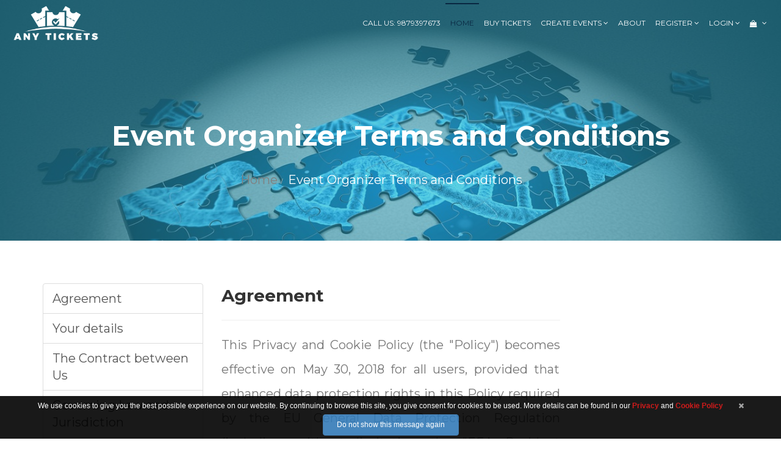

--- FILE ---
content_type: text/html; charset=UTF-8
request_url: https://www.anytickets.co.in/index.php?eventstandc&sid=8njg8m0n3qt4aaf46auugd4bs1
body_size: 20552
content:

<!DOCTYPE html>
<html dir="ltr" lang="en">
<head>
<!-- Meta Tags -->
<meta charset="utf-8">
<meta name="viewport" content="width=device-width,initial-scale=1.0"/>
<meta http-equiv="Content-Type" content="text/html; charset=UTF-8"/>
<meta name="description" content="Anytickets - Selling Online Tickets, Events,
Shows, Music, Dance, Conference" />
<meta name="keywords" content="Anytickets - Events, Music, Dance, Conference and Entertainments, Bollywood, Selling Online, Wedding events, Corporate and Commercial events" />
<meta name="author" content="Webranges" />

<!-- Page Title -->

<title>Event Organizer Terms and Conditions | Any Tickets - Anytickets Entertainment (P) Limited - Official Site</title>
<input type="hidden" id="sessionid" name="sessionid" class="sessionid" value="ea006c6fb95933204b5568339c9ad18b"/>
<!-- Favicon and Touch Icons -->
<link href="images/favicon.png" rel="shortcut icon" type="image/png">
<link href="images/apple-touch-icon.png" rel="apple-touch-icon">
<link href="images/apple-touch-icon-72x72.png" rel="apple-touch-icon" sizes="72x72">
<link href="images/apple-touch-icon-114x114.png" rel="apple-touch-icon" sizes="114x114">
<link href="images/apple-touch-icon-144x144.png" rel="apple-touch-icon" sizes="144x144">

<!-- Stylesheet -->
<link href="css/bootstrap.min.css" rel="stylesheet" type="text/css">
<link href="css/jquery-ui.min.css" rel="stylesheet" type="text/css">
<link href="css/animate.css" rel="stylesheet" type="text/css">
<link href="css/css-plugin-collections.css" rel="stylesheet"/>
<!-- CSS | menuzord megamenu skins -->
<link id="menuzord-menu-skins" href="css/menuzord-skins/menuzord-border-top.css" rel="stylesheet"/>
<!-- CSS | Main style file -->
<link href="css/style-main.css" rel="stylesheet" type="text/css">
<!-- CSS | Theme Color -->
<link href="css/colors/theme-skin-green.css" rel="stylesheet" type="text/css">
<!-- CSS | Preloader Styles -->
<link href="css/preloader.css" rel="stylesheet" type="text/css">
<!-- CSS | Custom Margin Padding Collection -->
<link href="css/custom-bootstrap-margin-padding.css" rel="stylesheet" type="text/css">
<!-- CSS | Responsive media queries -->
<link href="css/responsive.css" rel="stylesheet" type="text/css">

<link href="css/style.css" rel="stylesheet" type="text/css"> 
<link href="css/toastr.min.css" rel="stylesheet" type="text/css">
<!-- Revolution Slider 5.x CSS settings -->
<link  href="js/revolution-slider/css/settings.css" rel="stylesheet" type="text/css"/>
<link  href="js/revolution-slider/css/layers.css" rel="stylesheet" type="text/css"/>
<link  href="js/revolution-slider/css/navigation.css" rel="stylesheet" type="text/css"/>

<!-- external javascripts -->
<script src="js/jquery-2.2.0.min.js"></script>
<script src="js/jquery-ui.min.js"></script>
<script src="js/bootstrap.min.js"></script>
<!-- JS | jquery plugin collection for this theme -->
<script src="js/jquery-plugin-collection.js"></script>

<!-- Revolution Slider 5.x SCRIPTS -->
<script src="js/revolution-slider/js/jquery.themepunch.tools.min.js"></script>
<script src="js/revolution-slider/js/jquery.themepunch.revolution.min.js"></script>
<script src="js/jquery.sweetalert.js"></script>
<script src="js/jquery.toastr.min.js"></script>
 	
</head>
<body class="">
<div id="disablingDiv"></div>
<div id="wrapper"> 
    <!-- Header -->
  <header class="header">
    <div class="header-nav navbar-fixed-top navbar-dark navbar-transparent navbar-sticky-animated animated-active  ">
      <div class="header-nav-wrapper">
        <div class="col-sm-12">
          <nav id="menuzord-right" class="menuzord green">
			  			  <a class="menuzord-brand pull-left flip" href="index.php"><img src="images/logo-wide.png" alt="Any Tickets" onmouseover="this.src='images/logo-wide-color.png';" onmouseout="this.src='images/logo-wide.png';" ></a>
			  			<ul class="menuzord-menu">

				<li class="callus"><a href="#">Call us: 9879397673</a>
              </li>
              <li class="active"><a href="index.php">Home</a>
              </li>
             
              <li class="menubuy"><a href="index.php?lbuy&sid=ea006c6fb95933204b5568339c9ad18b">Buy Tickets</a>

			  <li class="createevents">
				<a class="" href="index.php?organise&sid=ea006c6fb95933204b5568339c9ad18b">Create Events</a>
				<ul class="dropdown">
                  <li><a href="index.php?organise&sid=ea006c6fb95933204b5568339c9ad18b">Overview</a></li>
				  <li><a href="index.php?how&sid=ea006c6fb95933204b5568339c9ad18b">How it works?</a></li>
				   <li><a href="index.php?pricing&sid=ea006c6fb95933204b5568339c9ad18b">Pricing</a></li>
				    <li class="separator"></li>
				   <li><a href="myaccount/index.php?createevent&sid=ea006c6fb95933204b5568339c9ad18b">Create Events</a></li>
				    <li><a href="myaccount/index.php?products&sid=ea006c6fb95933204b5568339c9ad18b">Manage Events</a></li>
					<li class="separator"></li>
					 <li><a href="index.php?eventstandc&sid=ea006c6fb95933204b5568339c9ad18b">Terms and Conditions</a></li>
                </ul>
			  </li>	
			   <li class="menuaboutus" ><a href="index.php?aboutus&sid=ea006c6fb95933204b5568339c9ad18b">About</a>
              </li>
			                <li><a href="#">Register</a>
                <ul class="dropdown registerform-dropdown">
					<form id="registerForm" method="post"  class="form-horizontal registerform" autocomplete="off"> 
	<div class="col-sm-12">
		<h5 class="widget-title line-bottom">Register Form</h5>
		<div class="form-group">
			
			<div class="col-sm-12">
			  <input type="email" class="form-control" id="registerformemail" placeholder="User Name / Email">
			</div>
		</div>
		<div class="form-group">
			
			<div class="col-sm-12">
			  <input type="password" class="form-control" id="registerformpwd" placeholder="Password">
			</div>
		</div>
		<div class="form-group">
			
			<div class="col-sm-12">
			  <input type="password" class="form-control" id="registerformconfirmpwd" placeholder="Confirm Password">
			</div>
		</div>
		<div class="col-sm-12 no-padding">
						
			<img src="includes/captcha.php" alt="CAPTCHA" class="captcha-image-register">
			<i class="btn btn-primary btn-verysmall  equal-width fa fa-refresh refresh-captcha-register"></i>
			<br><br>
			<p>
			<small>
			Please Enter the Captcha Text	
			</small>
			</p>
			<input type="text" id="captcha-register" class="captcha_challenge form-control required" name="captcha_challenge" pattern="[A-Z]{6}">
		</div>
			  <div class="col-sm-12 no-padding"> 		  <div class="form-group">																	<p>									<div class="checkbox checkbox-primary checkbox-inline clearfix ">					<input type="checkbox" id="registerconsent" name="registerconsent"  value="N">				<label class="small" for="registerconsent">I consent to having Anytickets Entertainment (P) Limited collect my details.</label>			</div>			</p>			<p>									<div class="checkbox checkbox-primary checkbox-inline clearfix">					<input type="checkbox" id="registertandc" name="registertandc" value="N">				<label class="small"  for="registertandc">I have read and agree to Anytickets Entertainment (P) Limited <a class="orange-text" href="../index.php?tandc&sid=ea006c6fb95933204b5568339c9ad18b">Terms & Conditions</a>, <a class="orange-text" href="../index.php?privacy&sid=ea006c6fb95933204b5568339c9ad18b">Privacy</a> and <a class="orange-text" href="../index.php?cookies&sid=ea006c6fb95933204b5568339c9ad18b">Cookie policies.</a></label>			</div>			</p>			</div>	</div>
		<div class="form-group">
			<div class="col-sm-12">
				<div class="btn-group btn-group-justified" role="group" aria-label="...">
					<div class="btn-group" role="group">
						<button id="registerformsubmitclear"  type="reset" class="btn btn-colored btn-theme-colored btn-xs text-uppercase font-13 hvr-shutter-out-vertical"  value="Clear" tabindex="146">Clear</button>
					</div>			
					<div class="btn-group" role="group">
						<button id="registerformsubmit" data-loading-text="Loading..." class="btn btn-colored btn-theme-colored btn-xs text-uppercase font-13 hvr-shutter-out-vertical">Register</button>
					</div>
				</div>	
			</div>
		</div>
	</div>
</form>  <script type="text/javascript">		  $(function()		  {			$('#registertandc').on('click',function(e)			{					if ($('input#registertandc').is(':checked')) 											{														if (document.getElementById("registertandc"))														{					document.getElementById("registertandc").value 	= 'Y';														}							}											else											{														if (document.getElementById("registertandc"))														{																	document.getElementById("registertandc").value 	= 'N';														}					}						});					$('#registerconsent').click(function(e) 			{								if ($('input#registerconsent').is(':checked')) 								{											if (document.getElementById("registerconsent"))											{														document.getElementById("registerconsent").value 	= 'Y';											}									}								else								{											if (document.getElementById("registerconsent"))											{														document.getElementById("registerconsent").value 	= 'N';											}												}					});						});</script>
<script type="text/javascript">

	var refreshButton = document.querySelector(".refresh-captcha-register");
	refreshButton.onclick = function() {
	  document.querySelector(".captcha-image-register").src = 'includes/captcha.php?' + Date.now();
	}
</script>                </ul>
              </li>
              <li><a href="#">Login</a>
                <ul class="dropdown loginform-dropdown">
					<form id="loginForm" method="post"  class="form-horizontal registerform" autocomplete="off"> 
	<input type="hidden" id="loginreturn_url" name="loginreturn_url" value="https://www.anytickets.co.in/index.php?eventstandc&sid=8njg8m0n3qt4aaf46auugd4bs1"/>
	<div class="col-sm-12">
		<h5 class="widget-title line-bottom">Login Form</h5>
		<div class="form-group">			
			<div class="col-sm-12">
			  <input type="email" class="form-control" id="loginformemail" placeholder="User Name / Email">
			</div>
		</div>
		<div class="form-group">
			
			<div class="col-sm-12">
			  <input type="password" class="form-control" id="loginformpassword" placeholder="Password">
			</div>
			<div class="col-sm-6 pull-left text-hint">
				<small><a href="javascript:void(0)" OnClick="javascript:url('index.php?forgot&atsintoken=3a9dc6b3aa8179ee16c6c68a9ac97b9433f2ebe4ba7f78a6319f49697fdb209f')">Forgot Password?</a></small>
			</div>
			<div class="col-sm-6 pull-right text-right text-hint">
				<small><a href="javascript:void(0)" onClick="javascript:popupmessage('Password between 8 to 15 characters which contain at least one lower-case letter, one upper-case letter, one numeric digit, and one special character.','passwordhelp','','')">Password Help</a></small>
			</div>
		</div>		<div class="col-sm-12 no-padding"> 			<div class="form-group">															<div class="checkbox checkbox-primary checkbox-inline clearfix">							<input type="checkbox" id="loginrememberme" name="loginrememberme" value="N">											<label for="loginrememberme">Remember me</label>																					</div>			</div>				</div>		  <div class="col-sm-12 no-padding"> 		  <div class="form-group">																	<p>									<div class="checkbox checkbox-primary checkbox-inline clearfix ">					<input type="checkbox" id="loginconsent" name="loginconsent"  value="N">				<label for="loginconsent">I consent to collect my details.</label>			</div>			</p>			<p>									<div class="checkbox checkbox-primary checkbox-inline clearfix">					<input type="checkbox" id="logintandc" name="logintandc" value="N">				<label for="logintandc">I have read and agree to <a class="orange-text" href="../index.php?tandc&sid=ea006c6fb95933204b5568339c9ad18b">Terms & Conditions</a>, <a class="orange-text" href="../index.php?privacy&sid=ea006c6fb95933204b5568339c9ad18b">Privacy</a> and <a class="orange-text" href="../index.php?cookies&sid=ea006c6fb95933204b5568339c9ad18b">Cookie policies.</a></label>			</div>			</p>			</div>	</div>		
		<div class="form-group">
			<div class="col-sm-12">
				<div class="btn-group btn-group-justified" role="group" aria-label="...">
					<div class="btn-group" role="group">
						<button type="reset" class="btn btn-colored btn-theme-colored btn-xs text-uppercase font-13 hvr-shutter-out-vertical"  value="Clear" tabindex="146">Clear</button>
					</div>			
					<div class="btn-group" role="group">
						 <button id="loginformsubmit" class="btn btn-colored btn-theme-colored btn-xs text-uppercase font-13 hvr-shutter-out-vertical">Login</button>
					</div>
				</div>				
			 
			</div>
		</div>
	</div>
	<div class="col-sm-12">
		<h5 class="widget-title line-bottom">Login with </h5>
		<ul class="social-icons icon-dark no-margin">
				<div class="btn-group btn-group-justified" role="group" aria-label="...">
					<div class="btn-group" role="group">		
						<a href="index.php?facebook&sid=ea006c6fb95933204b5568339c9ad18b" data-bg-color="#3B5998" class="btn btn-colored btn-theme-colored btn-xs "><i class="fa fa-facebook"></i></a>
					</div>	
					<div class="btn-group" role="group">	
						<a href="#" data-bg-color="#02B0E8" class="btn btn-colored btn-theme-colored btn-xs"><i class="fa fa-twitter"></i></a>
					</div>	
					<div class="btn-group" role="group">	
						<a href="#" data-bg-color="rgb(215, 22, 25)" class="btn btn-colored btn-theme-colored btn-xs"><i class="fa fa-google-plus"></i></a>
					</div>	
				</div>	
		  
		  
		</ul>
	</div>
</form><script type="text/javascript">		 
	$(function()	
	{			
		$('#logintandc').on('click',function(e)			
		{					
			if ($('input#logintandc').is(':checked')) 											
			{														
				if (document.getElementById("logintandc"))														
				{					
					document.getElementById("logintandc").value 	= 'Y';														
				}							
			}											
			else											
			{														
				if (document.getElementById("logintandc"))														
				{																	
					document.getElementById("logintandc").value 	= 'N';														
				}					
			}						
		});					
		$('#loginconsent').click(function(e) 			
		{								
			if ($('input#loginconsent').is(':checked')) 								
			{											
				if (document.getElementById("loginconsent"))										
				{														
					document.getElementById("loginconsent").value 	= 'Y';											
				}								
			}								
			else								
			{											
				if (document.getElementById("loginconsent"))										
				{														
					document.getElementById("loginconsent").value 	= 'N';											
				}												
			}					
		});	
		$('#loginrememberme').click(function(e) 			
		{								
			if ($('input#loginrememberme').is(':checked')) 								
			{											
				if (document.getElementById("loginrememberme"))										
				{														
					document.getElementById("loginrememberme").value 	= 'Y';											
				}								
			}								
			else								
			{											
				if (document.getElementById("loginrememberme"))										
				{														
					document.getElementById("loginrememberme").value 	= 'N';											
				}												
			}					
		});			
	});
</script>                </ul>
              </li>
			  			  <li>
			  					<a class="" href="javascript:void(0)"><i class="fa fa-shopping-bag"></i></a>
					<ul class="dropdown basket-dropdown" style="margin-right:-15px">
						<div class="col-sm-12 view_cart no-r-padding">
	<h5 class="widget-title line-bottom">Basket Summary</h5>
		<div class="col-sm-12 col-md-12 view_cart no-padding">
						<h6 class="text-center mb-20">*** Your basket is empty ***</h6>
				<div class="col-sm-offset-1 col-sm-10 col-xs-offset-1 col-xs-10 col-md-offset-1 col-md-10 no-padding mb-20">
					<div class="btn-group btn-group-justified" role="group" aria-label="...">	
						<div class="btn-group" role="group">
							<a href="index.php?lbuy&sid=ea006c6fb95933204b5568339c9ad18b" class="btn btn-primary text-upper  text-bold  minimum-width">Buy Tickets</a>
						</div>
						<div class="btn-group" role="group">
							<a href="index.php?lbuy&sid=ea006c6fb95933204b5568339c9ad18b" class="btn btn-primary   text-upper  text-bold  minimum-width">Search Events</a>
						</div>
					</div>
				</div>					
						</div>
</div>
					</ul>
								
			  </li>
		  
            </ul>
          </nav>

        </div>
		  	  </div>
    </div>
  </header>
  

  <!-- Start main-content -->

  <div class="main-content">

    <!-- Section: inner-header -->

    <section class="inner-header divider parallax layer-overlay overlay-dark-5" data-stellar-background-ratio="0.5" data-bg-img="images/conditions.jpg">

      <div class="container pt-90 pb-30">

        <!-- Section Content -->

        <div class="section-content pt-100">

          <div class="row"> 

            <div class="col-md-12">

              <h3 class="title text-white">Event Organizer Terms and Conditions</h2>

              <ol class="breadcrumb text-center mt-10 white">

                <li><a href='index.php'>Home</a></li><li class='breadcrumb active'>Event Organizer Terms and Conditions</li>
              </ol>

            </div>

          </div>

        </div>

      </div>      

    </section> 



    <section>

      <div class="container">

        <div class="row">

          <div class="col-md-3 scrolltofixed-container">

            <div class="list-group scrolltofixed">

              <a href="#section-one" class="list-group-item smooth-scroll-to-target">Agreement</a>



              <a href="#section-two" class="list-group-item smooth-scroll-to-target">Your details</a>



              <a href="#section-three" class="list-group-item smooth-scroll-to-target">The Contract between Us</a>



              <a href="#section-four" class="list-group-item smooth-scroll-to-target">Governing Law and Jurisdiction</a>



              <a href="#section-five" class="list-group-item smooth-scroll-to-target">Complaints</a>

			  <a href="#section-six" class="list-group-item smooth-scroll-to-target">Viruses and Other Misuse</a>

			  <a href="#section-seven" class="list-group-item smooth-scroll-to-target">Data Privacy</a>

			  <a href="#section-eight" class="list-group-item smooth-scroll-to-target">Events beyond our Reasonable Control</a>

			  <a href="#section-nine" class="list-group-item smooth-scroll-to-target">Termination</a>

			  <a href="#section-ten" class="list-group-item smooth-scroll-to-target">Changes to Site</a>

			  <a href="#section-eleven" class="list-group-item smooth-scroll-to-target">Conditions of Use – Copyright & Fair Usage</a>

			  <a href="#section-twelve" class="list-group-item smooth-scroll-to-target">Disclaimer</a>

			  <a href="#section-thirteen" class="list-group-item smooth-scroll-to-target">Limitation of Liability</a>

			  <a href="#section-fourteen" class="list-group-item smooth-scroll-to-target">Links</a>

			  <a href="#section-fifteen" class="list-group-item smooth-scroll-to-target">The Customer</a>

			  <a href="#section-sixteen" class="list-group-item smooth-scroll-to-target">Losses</a>

			  <a href="#section-seventeen" class="list-group-item smooth-scroll-to-target">Promotion Offers</a>

			  <a href="#section-ninteen" class="list-group-item smooth-scroll-to-target">Promotion Code</a>

			  <a href="#section-twenty" class="list-group-item smooth-scroll-to-target">Resale</a>

			  <a href="#section-twentyone" class="list-group-item smooth-scroll-to-target">Privacy Policy</a>

			  <a href="#section-twentytwo" class="list-group-item smooth-scroll-to-target">Information we collect</a>

			  <a href="#section-otherimportant" class="list-group-item smooth-scroll-to-target">Other Important Privacy Information</a>
			  <a href="#section-twentythree" class="list-group-item smooth-scroll-to-target">Consent</a>

			  <a href="#section-twentyfour" class="list-group-item smooth-scroll-to-target">Security</a>

			  <a href="#section-twentyfive" class="list-group-item smooth-scroll-to-target">Any questions?</a>

            </div>

          </div>

          <div class="col-md-6 paragraph">

            <div id="section-one" class="mb-50">

              <h3>Agreement</h3>

              <hr>
<p class="mb-20 text-justify">This Privacy and Cookie Policy (the "Policy") becomes effective on May 30, 2018 for all users, provided that enhanced data protection rights in this Policy required by the EU General Data Protection Regulation (including, without limitation, the "EEA Resident Rights" described in the "Other Important Privacy Information" section) become effective on May 25, 2018 for all EU-resident users who are natural persons.</a>
              <p class="mb-20 text-justify">We, Anytickets Entertainment (P) Limited (www.anytickets.co.in), explain in this Policy how we collect, process and/or use information that we receive via our websites, emails we send, and mobile applications (collectively, the "Platform") that link to this Policy, as amended from time to time. This Policy describes how Anytickets Entertainment (P) Limited collects, processes, uses, shares and secures the personal information you provide. It also describes your choices regarding use, access, and correction of your personal information. For purposes of this Policy, personal information shall mean any information relating to an identified or identifiable natural person.</p>
<p class="mb-20 text-justify">
This Policy applies only to information we collect, process and use through the Platform. This Policy does not apply to information that we collect through other channels, such as information that we collect offline, from other websites or from emails you send us.</p>
<p class="mb-20 text-justify">
By accessing, using, browsing or booking on this site you agree that you have read, understood and agree to be bound by these Privacy, Cookie Policy and Terms & Conditions and you agree to comply with all applicable laws, rules and regulations. </p>

            </div>

            <div id="section-two" class="mb-50">

              <h3>Your details</h3>

              <hr>
					
              <p class="mb-20 text-justify">When you register with the www.anytickets.co.in web site, you will be required to choose a contact email address and password. You are responsible for all sessions and transactions taken under these details. You should keep your password safe and not disclose it to anyone. You should change it immediately if you feel it has been compromised. </p>

              

            </div>

            <div id="section-three" class="mb-50">

              <h3>The Contract between Us</h3>

              <hr>

              <p class="mb-20 text-justify">Any contract for purchases made through the web site will be with Anytickets Entertainment (P) Limited (www.anytickets.co.in), a limited company number 120474 whose registered office is at Gayatri Bhavan, B/H City Centre, Ahmedabad 382345.</p>

            </div>

            <div id="section-four" class="mb-50">

              <h3>Governing Law and Jurisdiction</h3>

              <hr>

              <p class="mb-20 text-justify">This contract (and any non-contractual obligations or dispute or claim arising out of or in connection with it) is subject to Indian law. These terms shall be governed by and interpreted in accordance with the Indian law and the Indian Courts shall have jurisdiction to resolve any disputes between us.</p>

            </div>

            <div id="section-five" class="mb-50">

              <h3>Force Majeure</h3>

              <hr>

              <p class="mb-20 text-justify">Anytickets Entertainment (P) Limited (www.anytickets.co.in) shall have no liability to you for any failure to deliver goods you have ordered or any delay in doing so or for any defective to services that is caused by any event or circumstance beyond its reasonable control. </p>

            </div>

            <div id="section-six" class="mb-50">

              <h3>Complaints</h3>

              <hr>

              <p class="mb-20 text-justify">Anytickets Entertainment (P) Limited (www.anytickets.co.in) operates a complaints handling procedure to resolve disputes when they first arise. If you have a complaint with the www.anytickets.co.in web site, please contact the customer service centre at the following email: info@anytickets.co.in or alternatively you may contact us at the following postal address: </p>

			  <p>

			  <b>Customer Services</b>

			   <p>

			  Anytickets Entertainment (P) Limited
			  </p>

			  <p>

				Gayatri Bhavan, B/H City Centre, 

			  </p>

			   <p>

			  Ahmedabad 

			  </p>

			  <p>

			  382345
			  </p>

            </div>			

            <div id="section-seven" class="mb-50">

              <h3>Viruses and Other Misuse</h3>

              <hr>

              <p class="mb-20 text-justify">You must not misuse the Site by knowingly introducing viruses, trojans, worms, logic bombs or other material which is malicious or technologically harmful. You must not attempt to gain unauthorised access to the Site, the server on which the Site is stored or any server, computer or database connected to the Site. You must not attack the Site via a denial-of-service attack or a distributed denial-of service attack.</p>

              <p class="text-justify">By breaching this provision, you would commit a criminal offence under the Computer Misuse Act 1990. We reserve the right to report any such breach to the relevant law enforcement authorities and we will co-operate with those authorities by disclosing your identity to them. In the event of such a breach, your right to use the Site will cease immediately.

			  </p><p class="text-justify">We will not be liable for any loss or damage caused by a distributed denial-of-service attack, viruses or other technologically harmful material that may infect your computer equipment, computer programs, data or other proprietary material due to your use of the Site or to your downloading of any material posted on it, or on any website linked to it. 

			  </p>

            </div>			

           <div id="section-eight" class="mb-50">

              <h3>Data Privacy</h3>

              <hr>
			
              <p class="mb-20 text-justify">Anytickets Entertainment (P) Limited (www.anytickets.co.in) may gather data, but only in accordance with the Data Protection Act 1998. We collect information about you to provide our services. In order for us to best provide our services to you (and to help make it feasible for us to do so), it is essential that we are able to collect and use the information as described in this Policy. This means that the data collection is largely necessary for fulfilling the relationship we have with you, and where that is not the case, we have a legitimate interest in collecting the information described below.</p>
			  
			  <p class="text-justify"><b>Information You Give Us: </b>When you fill out registration forms, submit your orders, or provide us with other personal information actively, we collect that information for processing and use in accordance with this Policy. Because we change our offerings and features from time to time, the options you have to provide us with personal information also may change.
			  
			  </p>
			  <p class="text-justify">
			  Depending on how you interact with our Platform, the personal information we collect from you may vary. For example, to create an account we may ask only for an email address and password. In other circumstances, such as when you complete a form related to a particular service offering, we may ask you to provide other information, which may include your name, phone number, and/or postal address. We also collect and store certain information associated with actions you take. For example, when you search for events, we store the locations you search for and click on. 
			  </p>
			    <p class="text-justify">
				If you connect to the Platform using Facebook, Google+, or another social networking site (each a "Social Networking Site"), we will receive information that you authorize the Social Networking Site to share with us, which may include public profile information, birthday, current city work, school, and email address. When we receive this information, it becomes Anytickets Entertainment (P) Limited account information for purposes of your use of the Platform. This information also constitutes personal information and is therefore subject to this Policy. Any information that we collect from your Social Networking Site account may depend on the privacy settings you have set with the Social Networking Site, so please consult the Social Networking Site's privacy and data practices. You have the ability to disconnect your Social Networking Site account from your Anytickets Entertainment (P) Limited account by adapting the privacy settings in your Social Networking Site account. If you come to the Platform through a Social Networking Site, from other websites or with devices that enable third parties to collect information from or about you, such third parties receive information about you subject to their privacy policies.
				</p>
              <p class="text-justify">Anytickets Entertainment (P) Limited (www.anytickets.co.in) has a privacy statement for all clients. All personal details that you give us are securely stored. We do not store credit card details nor do we share customer details with any 3rd parties. All credit card transactions are processed by Worldpay and as such Anytickets Entertainment (P) Limited (www.anytickets.co.in) is never in possession of your card details. Anytickets Entertainment (P) Limited (www.anytickets.co.in) do not, nor ever intend to, supply or sell customers details to any outside organization.
			   <p class="text-justify"><b>Information We Collect Automatically: </b>When you use the Platform, your device is automatically providing information to us so we can respond and customize our response to you. The type of information we collect by automated means generally includes technical information about your computer, such as your IP address or other device identifier, the type of device you use, and operating system version. The information we collect also may include usage information and statistics about your interaction with the Platform. That information may include the URLs of our web pages that you visited, URLs of referring and exiting pages, page views, time spent on a page, number of clicks, platform type, location data (if you have enabled access to your location on your mobile device), and other information about how you used the Platform.		   
			   </p>
			   <p class="text-justify">Automated means of data collection include the following: 1 Cookies And Tracking Technologies- Technologies such as: cookies, web beacons, locally shared objects (sometimes called "flash cookies"), mobile identifiers and similar technologies ("Cookies") are used by Anytickets Entertainment (P) Limited (www.anytickets.co.in) and our partners (such as advertising, marketing and analytics providers) ("Ad Partners").We use Cookies to remember users’ settings as well as for authentication and analytics. These technologies may be used in analyzing trends, administering the Platform, tracking users’ movements around the Platform and to gather demographic information about our user base as a whole. Our Ad Partners may also use such technologies to deliver advertisements to you. You can control the use of Cookies at the individual browser level, but if you choose to disable Cookies, it may limit your use of certain features or functions on our website or service. For more information on Cookies, how we use them, the third parties we work with who use them, and how you can control them, please see the section entitled <a  href="../index.php?cookies&sid=ea006c6fb95933204b5568339c9ad18b">Cookie Policy.</a></p>
			  <p class="text-justify">2 Log File Information- Log file information is automatically reported by your browser or mobile application each time you access a website on our Platform. For example, when you access a Anytickets Entertainment (P) Limited (www.anytickets.co.in) website, our servers automatically record certain information that your web browser sends when you visit any website. These server logs include information such as your web request, Internet Protocol ("IP") address, browser type, referring / exit pages and URLs, number of clicks, domain names, landing pages, and pages viewed.
			  </p>
<p class="text-justify">3 Device Information- We collect information about the device you use to access the Platform, including type of device, operating system, settings, and unique device identifiers, and IP address. Whether we collect some or all of this information often depends on what type of device you’re using and its settings. For example, different types of information are available depending on whether you’re using a Mac or a PC, or an iPhone or Android phone. We collect the device type and any other information you choose to provide, such as username, geolocation, or email address. We also use mobile analytics software to allow us to better understand the functionality of our mobile software on your phone. This software records information such as how often you use the application, the events that occur within the application, aggregated usage, performance data, and where the application was downloaded from. We do not link the information we store within the analytics software to any personally identifiable information you submit within the mobile application.
			  </p>
			  <p class="text-justify">Anytickets Entertainment (P) Limited (www.anytickets.co.in) will endeavour to take all reasonable care, in so far as it is possible to do so, to keep all details of any orders and payments secure, but, in the absence of negligence on our part Anytickets Entertainment (P) Limited (www.anytickets.co.in) cannot be held liable for any loss you may suffer if a third party procures unauthorized access to any data you provide when accessing or ordering. 

			  </p>

            </div>	

           <div id="section-nine" class="mb-50">

              <h3>Events beyond our Reasonable Control</h3>

              <hr>

              <p class="mb-20 text-justify">We will not be held responsible for any delay or failure to comply with our obligations under these Terms if the delay or failure arises from any cause which is beyond our reasonable control. This condition does not affect your statutory rights.</p>

            </div>	

           <div id="section-ten" class="mb-50">

              <h3>Termination</h3>

              <hr>

              <p class="mb-20 text-justify">We may terminate your www.anytickets.co.in membership at our discretion without notice. If we do so, we will give you a prorated refund of your membership fee. However, we will not give any refund for termination related to conduct that we determine, in our discretion, violates these Terms or any applicable law, involves fraud or misuse of www.anytickets.co.in, or is harmful to our interests or another user. Our failure to insist upon or enforce your strict compliance with these Terms will not constitute a waiver of any of our rights.</p>

            </div>				

           <div id="section-eleven" class="mb-50">

              <h3>Changes to Site</h3>

              <hr>

              <p class="mb-20 text-justify">Anytickets Entertainment (P) Limited (www.anytickets.co.in) may change this Site at any time without notice by adding or removing features or services. This will be without liability to you. Anytickets Entertainment (P) Limited (www.anytickets.co.in) reserves the right to withdraw offers and discounts at any time and at our discretion. Whilst every effort has been made to ensure the accuracy of the information presented, Anytickets Entertainment (P) Limited (www.anytickets.co.in) do not warrant that the information accessible via this Site is accurate and assumes no duty to update such information. Anytickets Entertainment (P) Limited (www.anytickets.co.in) does not accept liability for any errors or omissions. </p>

            </div>	

           <div id="section-twelve" class="mb-50">

              <h3>Conditions of Use – Copyright & Fair Usage</h3>

              <hr>

              <p class="mb-20 text-justify">Registered members may save and print individual items included on this Site. However this must be for your personal, non-commercial use only. Any other onward distribution or further publication is prohibited. Schools, teaching establishments, tutoring groups, other organisations or individuals wishing to make use of the questions must adhere to the strict rules of copyright. </p>

			  <p class="text-justify">Registered members are only permitted to use ‘Subscription’ material supplied by Anytickets Entertainment (P) Limited (www.anytickets.co.in) whilst they have a current paid subscription. On termination of a subscription (mutually agreed or not), all material supplied by Anytickets Entertainment (P) Limited (www.anytickets.co.in) must be deleted or destroyed (electronically or paper etc). </p>

			  <p class="text-justify">Notwithstanding the provisions of section, the fair use of a copyrighted work, including such use by reproduction in copies or by any other means specified by that section, for purposes such as criticism, comment, news reporting, teaching (including multiple copies for own or classroom use), scholarship, or research, is an infringement of copyright. In determining whether the use made of a work in any particular case is a fair use, the factors to be considered shall include: </p>

			  

			   <p class="text-justify ml-40"><i class="fa fa-check" aria-hidden="true"></i>

 The purpose and character of the use, including whether such use is of a commercial nature or is for non-profit educational purposes;

			   </p>

				 <p class="text-justify ml-40"><i class="fa fa-check" aria-hidden="true"></i> 

the nature of the copyright infringement;

</p>

				 <p class="text-justify ml-40"><i class="fa fa-check" aria-hidden="true"></i>

the amount and substantiality of the portion used in relation to the copyrighted work as a whole; and

</p>

				 <p class="text-justify ml-40"><i class="fa fa-check" aria-hidden="true"></i>

the effect of the use upon the potential market for or value of the copyrighted work. 

				</p>

            </div>	

			   <div id="section-thirteen" class="mb-50">

              <h3>Disclaimer</h3>

              <hr>

              <p class="mb-20 text-justify">Anytickets Entertainment (P) Limited (www.anytickets.co.in) disclaims all warranties, expressed or implied, including without limitation the implied warranties of merchantability and fitness for a particular purpose. </p>

			  <p class="text-justify">In no event shall Anytickets Entertainment (P) Limited (www.anytickets.co.in) be liable for any damages whatsoever, and in particular we shall not be liable for special, indirect, consequential, or incidental damages, or damages for lost profits, loss of revenue, or loss of use arising out of use of this website, whether such damages arise in contract, negligence, tort, under statute, in equity, at law, or otherwise. </p><p class="text-justify">Anytickets Entertainment (P) Limited (www.anytickets.co.in) grants access to the pages contained herein upon condition that the visitor or viewer accepts the jurisdiction of the courts and laws of India to govern matters between us in relation to this web site. </p><p class="text-justify">This website and assessment papers may include inaccuracies or typing errors. Changes are made from time to time on this website, and to the information contained within it. Advice received or gleaned from this website should not be relied upon for personal, medical, legal or financial decisions and you should contact an appropriate professional for specific advice tailored to your requirements.</p><p class="text-justify">Anytickets Entertainment (P) Limited (www.anytickets.co.in) does not suggest nor imply that any score achieved on any of its products will result in a pass in any exam nor acceptance at any school.</p><p class="text-justify">Anytickets Entertainment (P) Limited (www.anytickets.co.in) shall have no liability to you for any failure to provide access to the website. Whilst every effort is made to ensure access to the web site at all times, there may be periods where the website is offline. </p>

            </div>	

			           <div id="section-fourteen" class="mb-50">

              <h3>Limitation of Liability</h3>

              <hr>

              <p class="mb-20 text-justify">Subject to any relevant consumer protection legislation including our obligation under the Consumer Protection (Distance Selling Regulations) to give you a refund, if you cancel your contract, if we do not perform the contract within 30 days or other agreed timescale our liability for any breach of these terms and conditions shall be limited to the value of the goods ordered by you in the relevant transaction. </p>

            </div>	

			           <div id="section-fifteen" class="mb-50">

              <h3>Links</h3>

              <hr>

              <p class="mb-20 text-justify">Any websites owned by Anytickets Entertainment (P) Limited (www.anytickets.co.in) may include links that will allow you to leave the site. These linked sites are not under the control of Anytickets Entertainment (P) Limited (www.anytickets.co.in) and as such Anytickets Entertainment (P) Limited (www.anytickets.co.in) is not responsible for the content of any linked site or any link contained in a linked site, or any changes or updates to such sites. </p><p class="text-justify">Anytickets Entertainment (P) Limited (www.anytickets.co.in) is not responsible for webcasting or any other form of transmission received from any linked site. Any links provided by Anytickets Entertainment (P) Limited (www.anytickets.co.in) are only as a convenience, and the inclusion of a link does not imply endorsement by Anytickets Entertainment (P) Limited (www.anytickets.co.in) of any site. </p><p class="text-justify">Any links featured on this Site have been included for your convenience only. The inclusion of a link does not imply that we endorse or accept any responsibility for the linked site, its content or its provider. Access to a linked site will be subject to that sites own terms and conditions, to which you should refer.</p>

            </div>	

			           <div id="section-sixteen" class="mb-50">

              <h3>The Customer</h3>

              <hr>

              <p class="mb-20 text-justify">Anytickets Entertainment (P) Limited (www.anytickets.co.in) does not sell products for purchase by children. Anytickets Entertainment (P) Limited (www.anytickets.co.in) sells products for purchase by adults. If you are under 18 years old, you may use anytickets.co.in only with the express permission or involvement of a parent or guardian. </p>

            </div>	

			           <div id="section-seventeen" class="mb-50">

              <h3>Losses</h3>

              <hr>

              <p class="mb-20 text-justify">Anytickets Entertainment (P) Limited (www.anytickets.co.in) will be responsible for any losses you suffer as a result of us breaching these Terms if the losses were reasonably foreseeable to both you and to us when you joined anytickets.co.in. Anytickets Entertainment (P) Limited (www.anytickets.co.in) will not be responsible for any indirect or consequential loss that is not reasonably foreseeable to both you and us when you joined anytickets.co.in </p>

            </div>	

			           <div id="section-eighteen" class="mb-50">

              <h3>Promotion Offers</h3>

              <hr>

              <p class="mb-20 text-justify">We sometimes offer customers various trial or other promotional memberships, which are subject to these Terms except as otherwise stated in the promotional offers. Trial members can at any time choose not to continue to regular membership at the end of the trial period. You can cancel your promotional membership in Your Account at any time. </p><p class="text-justify">Any products acquired during registration using a promotion code, are the property of Anytickets Entertainment (P) Limited (www.anytickets.co.in). </p><p class="text-justify">Any actions perceived by Anytickets Entertainment (P) Limited (www.anytickets.co.in), to be a misuse will result in that registration being terminated without notice. This includes organisations or groups attempting to acquire bulk quantities of products or the same household attempting to acquire large quantities.</p><p class="text-justify">Refunds for goods / service purchased under a promotional offer will be based on the terms of the promotional price if refund is applicable.Your statutory rights are not affected.</p>

            </div>	

			           <div id="section-ninteen" class="mb-50">

              <h3>Promotion Code</h3>

              <hr>

              <p class="mb-20 text-justify">Using Promotion Code: Promotion Codes can only be used online at www.anytickets.co.in subject to these general terms and conditions, and any other specific conditions notified to you on the issue of promotion code. Promotion Code is redeemed by entering its code at the appropriate point in the online purchase process. Redemption may be subject to you providing proof of entitlement to use the Promotion Code. Your use of Promotion Code indicates your agreement to be bound by these Promotion Code Terms and Conditions. Anytickets Entertainment (P) Limited (www.anytickets.co.in) reserves the right to withdraw or cancel Promotion Code(s) for any reason at any time. </p><p class="text-justify">Distribution of Promotion Code(s): Promotion Code(s) are, and remain at all times, the property of Anytickets Entertainment (P) Limited (www.anytickets.co.in). The right to use Promotion Code(s) is personal to the original recipient and may not be transferred. No Promotion Code(s) may be copied, reproduced, distributed, or published directly or indirectly in any form or by any means for use by an entity other than the original recipient, or stored in a data retrieval system, without the prior written permission of Anytickets Entertainment (P) Limited (www.anytickets.co.in). Promotion Code(s) distributed or circulated without the written approval of Anytickets Entertainment (P) Limited (www.anytickets.co.in), for example on an Internet message board or on a "bargains" website, are not valid for use and may be refused or cancelled.</p><p class="text-justify">Permitted usage of Promotion Code(s): Unless expressly stated otherwise at the time of issue of the Promotion Code(s); </p>

			  

			   <p class="text-justify ml-40"><i class="fa fa-check" aria-hidden="true"></i>

			Each issued Promotion Code will be valid for use by a recipient only once,

			</p>

 <p class="text-justify ml-40"><i class="fa fa-check" aria-hidden="true"></i>

 

			Only one Promotion Code will be valid for use per customer or household, as the case may be, and,

			</p>

 <p class="text-justify ml-40"><i class="fa fa-check" aria-hidden="true"></i>

			Promotion Code may not be used in conjunction with any other special offer or eCoupon.

			</p>

 <p class="text-justify ml-40"><i class="fa fa-check" aria-hidden="true"></i>

			Promotion Code(s) cannot be exchanged for cash or used to purchase gift-vouchers. 

			  </p>

			  <p class="text-justify">

Excluded goods and services: Certain goods or services are excluded from all Promotion Code offers. From time to time other goods or services may be excluded and any such further exclusion will be notified to you along with the Promotion Code(s) or through our website. Promotion Code(s) may be limited to redemption in respect of certain products or services or certain products or services may be excluded from the ambit of use of the Promotion Code(s), in which case notice will be given to you at the time of issue of the Promotion Code(s). Excluded goods and services will not count towards any qualifying conditions for offers and will not benefit from any promotional discount. 			  

			  </p>

			  <p class="text-justify">

Minimum spend requirements: Where the redemption of Promotion Code(s) is subject to a minimum spending requirement, the redemption is only permitted in respect of the purchase of qualifying products which will be communicated to you at the time of issue of the Promotion Code(s). Excluded products and supplementary charges, such as delivery or postage & packing, shall not count towards a minimum spending requirement.			  

			  </p>

			  <p class="text-justify">

If more than one minimum spend offer is valid for use in an order, there must be sufficient qualifying spend to meet the requirements of each offer in total. For example, to use a &#8377;3 off &#8377;30 Promotion Code and a £5 off £50 Promotion Code in the same transaction (assuming that these Promotion Code(s) can be used together), you must spend at least £80.			  

			  </p>

			  <p class="text-justify">

Calculation of discount: Where an online offer states that a percentage discount will be given on a purchase, the cost of the qualifying purchases will be reduced by the stated discount percentage. Supplementary charges such as delivery or postage & packing shall not be discounted unless specifically stated in the offer description. 			  

			  </p>

			  <p class="text-justify">

Security and Fraud: When you use Promotion Code(s) you warrant to Anytickets Entertainment (P) Limited (www.anytickets.co.in) that you are the duly authorised recipient of the Promotion Code(s) and that you are using it in good faith. If you redeem, attempt to redeem or encourage the redemption of Promotion Code(s) to obtain discounts to which you or a third party are not entitled you may be committing a civil or criminal offence. If we reasonably believe that any Promotion Code(s) is being used unlawfully or illegally we may reject or cancel any Promotion Code(s) and you agree that you will have no claim against us in respect of any rejection or cancellation. Anytickets Entertainment (P) Limited (www.anytickets.co.in) reserves the right to take any further action it deems appropriate in such instances. 			  

			  </p>

			  <p class="text-justify">

Limitation of liability: At all times our acceptance of an order takes place on despatch of the order, at which point the purchase contract will be made and you will be charged for your order. All offers are subject to availability and while stocks last. Anytickets Entertainment (P) Limited (www.anytickets.co.in) shall not be liable to any customer or household for any financial loss arising out of the refusal, cancellation or withdrawal of any Promotion Code(s) or any failure or inability of a customer or household to use Promotion Code(s)for any reason.			  

			  </p>

			  <p class="text-justify">

Miscellaneous We reserve the right to vary or terminate the operation of any Promotion Code(s) at any time without notice. The failure of Anytickets Entertainment (P) Limited (www.anytickets.co.in) to take any action in respect of a breach of these terms and conditions shall not constitute a waiver of their enforceablility. Anytickets Entertainment (P) Limited (www.anytickets.co.in) reserves its rights in respect of these terms and conditions at all times.			  

			  </p>

			  <p class="text-justify">

			  

			  </p>

			  <p class="text-justify">

			  

			  </p>			  

            </div>	

			           <div id="section-twenty" class="mb-50">

              <h3>Resale</h3>

              <hr>

              <p class="mb-20 text-justify">No Anytickets Entertainment (P) Limited (www.anytickets.co.in) products are available for resale. Any products found to be acquired through resale will become the property of Anytickets Entertainment (P) Limited (www.anytickets.co.in).  </p>

            </div>	

			           <div id="section-twentyone" class="mb-50">

              <h3>Privacy Policy</h3>

              <hr>

              <p class="mb-20 text-justify">Use of email addresses - Anytickets Entertainment (P) Limited (www.anytickets.co.in) uses the email addresses entered at registration / booking / buying tickets to provide updates.</p>

			  <p class="text-justify">

			  Use of addresses - Anytickets Entertainment (P) Limited (www.anytickets.co.in) uses the addresses to send any hard products purchased and refunds. 

			  </p>

			  <p class="text-justify">

			  Security of information - Anytickets Entertainment (P) Limited (www.anytickets.co.in) does not share the information we collect with any other organisations. 

			  </p>			  

            </div>	

			           <div id="section-twentytwo" class="mb-50">

              <h3>Information we collect</h3>

              <hr>

              <p class="mb-20 text-justify">Anytickets Entertainment (P) Limited (www.anytickets.co.in) may gather data, but only in accordance with the Data Protection Act 1998. We collect information about you to provide our services. In order for us to best provide our services to you (and to help make it feasible for us to do so), it is essential that we are able to collect and use the information as described in this Policy. This means that the data collection is largely necessary for fulfilling the relationship we have with you, and where that is not the case, we have a legitimate interest in collecting the information described below.</p>
			  
			  <p class="text-justify"><b>Information You Give Us: </b>When you fill out registration forms, submit your orders, or provide us with other personal information actively, we collect that information for processing and use in accordance with this Policy. Because we change our offerings and features from time to time, the options you have to provide us with personal information also may change.
			  
			  </p>
			  <p class="text-justify">
			  Depending on how you interact with our Platform, the personal information we collect from you may vary. For example, to create an account we may ask only for an email address and password. In other circumstances, such as when you complete a form related to a particular service offering, we may ask you to provide other information, which may include your name, phone number, and/or postal address. We also collect and store certain information associated with actions you take. For example, when you search for events, we store the locations you search for and click on. 
			  </p>
			    <p class="text-justify">
				If you connect to the Platform using Facebook, Google+, or another social networking site (each a "Social Networking Site"), we will receive information that you authorize the Social Networking Site to share with us, which may include public profile information, birthday, current city work, school, and email address. When we receive this information, it becomes Anytickets Entertainment (P) Limited account information for purposes of your use of the Platform. This information also constitutes personal information and is therefore subject to this Policy. Any information that we collect from your Social Networking Site account may depend on the privacy settings you have set with the Social Networking Site, so please consult the Social Networking Site's privacy and data practices. You have the ability to disconnect your Social Networking Site account from your Anytickets Entertainment (P) Limited account by adapting the privacy settings in your Social Networking Site account. If you come to the Platform through a Social Networking Site, from other websites or with devices that enable third parties to collect information from or about you, such third parties receive information about you subject to their privacy policies.
				</p>
              <p class="text-justify">Anytickets Entertainment (P) Limited (www.anytickets.co.in) has a privacy statement for all clients. All personal details that you give us are securely stored. We do not store credit card details nor do we share customer details with any 3rd parties. All credit card transactions are processed by Worldpay and as such Anytickets Entertainment (P) Limited (www.anytickets.co.in) is never in possession of your card details. Anytickets Entertainment (P) Limited (www.anytickets.co.in) do not, nor ever intend to, supply or sell customers details to any outside organization.
			   <p class="text-justify"><b>Information We Collect Automatically: </b>When you use the Platform, your device is automatically providing information to us so we can respond and customize our response to you. The type of information we collect by automated means generally includes technical information about your computer, such as your IP address or other device identifier, the type of device you use, and operating system version. The information we collect also may include usage information and statistics about your interaction with the Platform. That information may include the URLs of our web pages that you visited, URLs of referring and exiting pages, page views, time spent on a page, number of clicks, platform type, location data (if you have enabled access to your location on your mobile device), and other information about how you used the Platform.		   
			   </p>
			   <p class="text-justify">Automated means of data collection include the following: 1 Cookies And Tracking Technologies- Technologies such as: cookies, web beacons, locally shared objects (sometimes called "flash cookies"), mobile identifiers and similar technologies ("Cookies") are used by Anytickets Entertainment (P) Limited (www.anytickets.co.in) and our partners (such as advertising, marketing and analytics providers) ("Ad Partners").We use Cookies to remember users’ settings as well as for authentication and analytics. These technologies may be used in analyzing trends, administering the Platform, tracking users’ movements around the Platform and to gather demographic information about our user base as a whole. Our Ad Partners may also use such technologies to deliver advertisements to you. You can control the use of Cookies at the individual browser level, but if you choose to disable Cookies, it may limit your use of certain features or functions on our website or service. For more information on Cookies, how we use them, the third parties we work with who use them, and how you can control them, please see the section entitled <a  href="../index.php?cookies&sid=ea006c6fb95933204b5568339c9ad18b">Cookie Policy.</a></p>
			  <p class="text-justify">2 Log File Information- Log file information is automatically reported by your browser or mobile application each time you access a website on our Platform. For example, when you access a Anytickets Entertainment (P) Limited (www.anytickets.co.in) website, our servers automatically record certain information that your web browser sends when you visit any website. These server logs include information such as your web request, Internet Protocol ("IP") address, browser type, referring / exit pages and URLs, number of clicks, domain names, landing pages, and pages viewed.
			  </p>
<p class="text-justify">3 Device Information- We collect information about the device you use to access the Platform, including type of device, operating system, settings, and unique device identifiers, and IP address. Whether we collect some or all of this information often depends on what type of device you’re using and its settings. For example, different types of information are available depending on whether you’re using a Mac or a PC, or an iPhone or Android phone. We collect the device type and any other information you choose to provide, such as username, geolocation, or email address. We also use mobile analytics software to allow us to better understand the functionality of our mobile software on your phone. This software records information such as how often you use the application, the events that occur within the application, aggregated usage, performance data, and where the application was downloaded from. We do not link the information we store within the analytics software to any personally identifiable information you submit within the mobile application.
			  </p>
			  
			  <p class="text-justify"><b>How We Use Information/Purposes</b></p>
			  <p class="text-justify">We use the information we collect to provide our services. In order for us to best provide our services (and to help make it feasible for us to do so), it is essential that we are able to collect and use the information as described in this Policy. So it is largely necessary for fulfilling the relationship we have with you, and, where that is not the case, we have a legitimate interest in using the information we collect, including personal information, for these purposes:</p>
			  <p class="text-justify ml-40"><i class="fa fa-check" aria-hidden="true"></i>
			  to provide you with personalized content, services offered by Anytickets Entertainment (P) Limited as well as promotional content and services (for example, Anytickets Entertainment (P) Limited uses your previous search and browsing history, or Profile information, to determine relevant search results and provide you with recommended events you may be interested in; we also use your IP address and mobile device for these purposes);
			  </p>
			    <p class="text-justify ml-40"><i class="fa fa-check" aria-hidden="true"></i>to customise and improve the features, performance, and support of the site;</p>
				 <p class="text-justify ml-40"><i class="fa fa-check" aria-hidden="true"></i>to provide relevant advertising, including interest-based advertising from us and third parties, which may mean that we share non-personally identifiable information to third-party advertisers;</p>
				  <p class="text-justify ml-40"><i class="fa fa-check" aria-hidden="true"></i>for internal operations, including troubleshooting, data analysis, testing, research, and service improvement (this includes use of your IP address and mobile device information to help diagnose problems with our service and to administer the Platform);</p>
				   <p class="text-justify ml-40"><i class="fa fa-check" aria-hidden="true"></i>to communicate with you or initiate communication with you on behalf of third parties through your Anytickets Entertainment (P) Limited account or through other means such as email, telephone (including mobile phone), or postal mail, including through the use of contact information that you provide to us or (where it is lawful for us to do so) that we otherwise obtain from third-party resources;</p>
				    <p class="text-justify ml-40"><i class="fa fa-check" aria-hidden="true"></i>to analyze use of the Platform and improve the Platform;</p>
					<p class="text-justify ml-40"><i class="fa fa-check" aria-hidden="true"></i>to create aggregate and statistical data that does not identify you individually and that we can commercialize (for example, we use mobile device data and IP addresses to gather demographic information);</p>
					<p class="text-justify ml-40"><i class="fa fa-check" aria-hidden="true"></i>
					for other purposes that you separately authorise as you interact with Anytickets Entertainment (P) Limited.</p>
			  <p class="text-justify">
			  When we collect any information that does not identify you as a specific natural person ("Non-Personal Information"), we are permitted to use and disclose this information for any purpose, notwithstanding anything to the contrary in this Policy, except where we are required to do otherwise by applicable law. Examples of Non-Personal Information include: physical location information; demographic information, including gender, dates of birth, postcodes, etc.; or any personal information that has been anonymized, aggregated or de-identified. If we combine any Non-Personal Information with your personal information (such as combining your postcode with your name), we will use and disclose such combined information as personal information in accordance with this policy. Similarly, if applicable law requires that we treat certain Non-Personal Information as personal information, we will use and disclose this information as personal information in accordance with this policy.
			  </p>
			  <p class="text-justify"><b>How We Share Information/Recipients</b></p>
				 <p class="text-justify">We only disclose your personal information to third parties as follows: 			 
				 </p>
				 <p class="text-justify ml-40"><i class="fa fa-check" aria-hidden="true"></i>We use affiliated and unaffiliated service providers all over the world (including web servers, cloud storage systems, CRM providers, email /SMS services, content support teams, marketing partners, advertising partners, and others) to help us deliver our service and run our business subject to strict confidentiality agreements. These companies are authorized to use your personal information only as necessary to provide these services to us;
				 </p>
				 <p class="text-justify ml-40"><i class="fa fa-check" aria-hidden="true"></i>We will disclose data if we believe in good faith such disclosure is necessary (1) to comply with relevant laws or to respond to subpoenas or warrants or legal process served on us (though we reserve the right to take action on behalf of our users to defend their right to anonymity when we believe there is a legitimate basis to do so, because candid, lawful, anonymous free speech is fundamental to our mission of workplace transparency); (2) to enforce our Terms of Use and Privacy Policy; (3) when we believe disclosure is necessary or appropriate to prevent physical harm or financial loss or in connection with an investigation of suspected or actual illegal activity; (4) as we otherwise deem necessary and is permitted by applicable laws to protect and defend the rights or property of us, the users of our services, or third parties; or (5) as permitted under applicable laws to meet national security and similar requirements;
				 </p>
				 <p class="text-justify ml-40"><i class="fa fa-check" aria-hidden="true"></i>In reorganization or sale of our company or assets, your data may be transferred, subject to the acquirer and its affiliates accepting the commitments made in this Policy and compliance with applicable law;
				 </p>
				 <p class="text-justify ml-40"><i class="fa fa-check" aria-hidden="true"></i>We will otherwise share personal information with your consent.
				 </p>
				 
			  <p class="text-justify">Anytickets Entertainment (P) Limited (www.anytickets.co.in) will endeavour to take all reasonable care, in so far as it is possible to do so, to keep all details of any orders and payments secure, but, in the absence of negligence on our part Anytickets Entertainment (P) Limited (www.anytickets.co.in) cannot be held liable for any loss you may suffer if a third party procures unauthorized access to any data you provide when accessing or ordering. 

			  </p>

			  

			  </div>	

			 <div id="section-otherimportant" class="mb-50">

              <h3>Other Important Privacy Information</h3>

              <hr>
				<p class="text-justify"><b>EEA Resident Rights</b>
				</p>
				<p class="text-justify">If you are a resident of the European Economic Area, you have the following data protection rights:</p>
			  <p class="text-justify ml-40"><i class="fa fa-check" aria-hidden="true"></i>If you wish to access, correct, update or request deletion of your personal information, you can do so at any time by contacting us using Contact Us.
			  </p>
			  <p class="text-justify ml-40"><i class="fa fa-check" aria-hidden="true"></i>In addition, you can object to processing of your personal information, ask us to restrict processing of your personal information or request portability of your personal information. Again, you can exercise these rights by contacting us using Contact Us.
			  </p>
			  <p class="text-justify ml-40"><i class="fa fa-check" aria-hidden="true"></i>You have the right to opt-out of marketing communications we send you at any time. You can exercise this right by clicking on the "unsubscribe" link in the marketing emails we send you. Registered users can manage their profile settings and email marketing preferences as described in the profile section. If you are an unregistered user, or to opt-out of other forms of marketing (such as postal marketing or telemarketing), you may contact us using the contact us.
			  </p>
			  
			  <p class="text-justify ">We respond to all requests we receive from individuals wishing to exercise their data protection rights in accordance with applicable data protection laws. Notwithstanding the foregoing, we reserve the right to keep any information in our archives that we deem necessary to comply with our legal obligations, resolve disputes and enforce our agreements.
			  </p>
			  <p class="text-justify"><b>Close Your Account</b>
				</p>
				 <p class="text-justify">If you'd like to close your account, you can do so within your Account Settings. When you close your account, you will no longer have full access to your account, but we reserve the right to keep any information in a closed account in our archives that we deem necessary to comply with our legal or regulatory obligations, resolve disputes and enforce our agreements. If, after you close your account, you wish to know which personal information we keep you can proceed in accordance with your rights set out above.</p>
				  <p class="text-justify"><b>How Long We Keep Your Personal Information</b>
				</p>
				 <p class="text-justify">We keep your personal information only so long as we need it to provide the Platform to you and fulfill the purposes described in this Policy. This is also the case for anyone that we share your personal information with and who carries out services on our behalf. Retention periods can vary significantly based on the type of information and how it is used. Our retention periods are based on criteria that include legally mandated retention periods, pending or potential litigation, our intellectual property or ownership rights, contract requirements, operational directives or needs, and historical archiving. When we no longer need to use your personal information and there is no need for us to keep it to comply with our legal or regulatory obligations, resolve disputes and enforce our agreements, we’ll either remove it from our systems or depersonalize it so that we can't identify you.</p>
				 <p class="text-justify"><b>Privacy of Minors</b>
				</p>
				 <p class="text-justify">To access or use the Platform you must be 13 years of age or older and, if under 18 or the age of majority in your jurisdiction, your use of Platform must be under the supervision of a parent or guardian or other responsible adult. If you become aware that a child has provided us with personal information without parental consent, please contact us. If we become aware that a child under 13 has provided us with personal information without parental consent, we remove such information and terminate the child's account.</p>
				 <p class="text-justify"><b>Data Controller</b>
				</p>
				 <p class="text-justify">The information about you that we collect, process and/or use through the Platform is controlled by Anytickets Entertainment (P) Limited and the services it provides are hosted and provided outside of the European Economic Area (EEA), including in the United States, for the purposes described in this policy. The privacy protections and the rights of authorities to access your information in these countries may not be the same as in your home country. We take additional measures when information is transferred from the EEA. This includes having standard clauses approved by the European Commission in our contracts with parties that receive information outside the EEA. We also rely on European Commission adequacy decisions about certain countries, as applicable, for data transfers to countries outside the EEA.</p>
			  </div>
			           
				<div id="section-twentythree" class="mb-50">

              <h3>Consent</h3>

              <hr>

              <p class="mb-20 text-justify">By using our website, you therefore consent to the collection and use of your personal information by Anytickets Entertainment (P) Limited (www.anytickets.co.in) as detailed in this privacy policy. We may revise this Policy from time to time by posting an updated version on the Platform. This version of the Policy will be effective for you as described at the beginning of the Policy. Further revisions of this Policy will become effective as follows: The revised Policy will be effective immediately for unregistered users and users registering accounts or otherwise acknowledging the Policy on or after the revision date. For other users who registered accounts before the revision date, it will also become effective immediately. However they can object to the new Policy within thirty (30) days after the revision date. If we make a change that we believe materially reduces your rights or increases your responsibilities, we will notify you by email (sent to the email address specified in your account) or by means of a notice on this website prior to the change becoming effective. We may provide notice of changes in other circumstances as well. We encourage you to periodically review this page for the latest information on our privacy practices. Your continued use of the Platform is subject to the most current effective version of this Policy.</p>



			  <p class="text-justify">

			  Anytickets Entertainment (P) Limited (www.anytickets.co.in) may send emails advertising other products which may be of little relevance and if so please accept our apologies. 

			  </p>

			  

            </div>	

			<div id="section-twentyfour" class="mb-50">

              <h3>Security</h3>

              <hr>

              <p class="mb-20 text-justify">Anytickets Entertainment (P) Limited (www.anytickets.co.in) site is powered and managed by Webranges Technology Solutions Limited.  </p>

			  <p class="text-justify">

			  No credit card information is stored on our own servers.

			  <p>

            </div>	

			

			

			

            <div id="section-twentyfive" class="mb-50">

              <h3>Any questions?</h3>

              <hr>

              <p class="mb-20 text-justify">Please address any queries concerning this privacy policy, our website or our company in general to info@anytickets.co.in</p>

              

            </div>			

          </div>

		  <div class="col-md-3">

			<div class="sidebar maxwidth400 mt-sm-30">

			  
            </div>

		  </div>

        </div>

      </div>

    </section>



  </div>

  <!-- end main-content -->

  
  <!-- Section: Subscribe -->

  <!-- Footer -->
  <footer id="footer" class="footer" data-bg-color="#011910">
	<section class="bg-theme-colored">
  <div class="container pt-40 pb-40">
	<div class="row">
	  <div class="col-md-5">
		<h4 class="mt-5 text-white">Newsletter Subscribe</h4>
		<p class="text-white text-justify">Subscribe with your email address to receive latest updates and promotions.</p>
	  </div>
	  <div class="col-md-6 col-md-offset-1">
		
		<!-- Mailchimp Subscription Form-->
		<form id="newsletterForm" name="newsletterForm" class="newsletter-form mt-20" method="post" autocomplete="off"> 
		  <label for="mce-EMAIL"></label>
		  <div class="input-group">
			<input type="email" id="newsletteremail" data-height="45px" class="form-control input-lg" placeholder="Your Email" name="newsletteremail" value="">
			<span class="input-group-btn">
			  <button type="submit" id="newsletterSubmit" class="btn btn-colored btn-dark btn-lg m-0" data-height="45px" data-loading-text="Please wait...">Subscribe</button>
			</span>
		  </div>
		</form>
		<p class="text-right"><small><a href="index.php?unsubscribe">Click here to unsubscribe</a></small></p>	
	  </div>
	</div> 
  </div>       
</section>
    <div class="container pt-60 pb-30">
      <div class="row">
        <div class="col-sm-6 col-md-2">
          <div class="widget dark">
            <h6 class="widget-title line-bottom">Quick Links</h6>
            <ul class="list-border list theme-colored angle-double-right">
              <li><a href="index.php?aboutus&sid=ea006c6fb95933204b5568339c9ad18b">About Us</a></li>
              <li><a href="index.php?how&sid=ea006c6fb95933204b5568339c9ad18b">How it works?</a></li>
              <li><a href="index.php?lbuy&sid=ea006c6fb95933204b5568339c9ad18b">Buy Tickets</a></li>
			   <li><a href="index.php?faq&sid=ea006c6fb95933204b5568339c9ad18b">FAQs</a></li>
			    <li><a class="" href="index.php?contact&sid=ea006c6fb95933204b5568339c9ad18b">Contact Us</a></li>
            </ul>
          </div>
				
		</div>
		 <div class="col-sm-6 col-md-2">
			  <div class="widget dark">
				<h6 class="widget-title line-bottom">Organise</h6>
				<ul class="list-border list theme-colored angle-double-right">
				  <li><a href="index.php?aboutus&sid=ea006c6fb95933204b5568339c9ad18b">Overview</a></li>
				  <li><a href="index.php?how&sid=ea006c6fb95933204b5568339c9ad18b">How it works?</a></li>
				  <li><a href="index.php?pricing&sid=ea006c6fb95933204b5568339c9ad18b">Pricing</a></li>
				  <li><a href="index.php?register&sid=ea006c6fb95933204b5568339c9ad18b">Register</a></li>
				   <li><a href="index.php?faq&sid=ea006c6fb95933204b5568339c9ad18b">Create Events</a></li>
				</ul>
			  </div>
		 </div>
		        <div class="col-sm-6 col-md-4">
          <div class="widget dark">
            <h6 class="widget-title line-bottom">Quick Contact</h6>
            <form id="quickcontactForm" name="quickcontactForm" class="quick-contact-form" method="post" autocomplete="off">
              <div class="form-group">
                <input id="quickcontactformemail" name="quickcontactformemail" class="form-control" type="text" required="" placeholder="Enter Email*">
              </div>
              <div class="form-group">
                <textarea id="quickcontactformmessage" name="quickcontactformmessage" class="form-control" required="" placeholder="Enter Message*" rows="3"></textarea>
				<p class="text-right"><small>Maximum 3000 Characters</small></p>
              </div>
				  <div class="col-sm-12 no-padding"> 
					 <div class="form-group">
						
						<img src="includes/captcha.php" alt="CAPTCHA" class="captcha-image">
						<i class="btn btn-primary btn-verysmall  equal-width fa fa-refresh refresh-captcha"></i>
						<br><br>
						<p>
						<medium>
						Please Enter the Captcha Text	
						</medium>
						</p>
						<input type="text" id="captcha-quickcontact" class="captcha_challenge form-control required" name="captcha_challenge" pattern="[A-Z]{6}">
					</div>
					<div class="form-group">											
						<p>
						<div class="checkbox checkbox-primary checkbox-inline clearfix no-padding">	
							<input type="checkbox" id="quickcontactusconsent" name="quickcontactusconsent"  value="N">
							<label for="quickcontactusconsent">I consent to collect my details.</label>
						</div>
						</p>
						<p>	
						<div class="checkbox checkbox-primary checkbox-inline clearfix  no-padding">	
							<input type="checkbox" id="quickcontactustandc" name="quickcontactustandc" value="N">
							<label for="quickcontactustandc">I have read and agree to <a class="orange-text" href="../index.php?tandc&sid=ea006c6fb95933204b5568339c9ad18b">Terms & Conditions</a>, <a class="orange-text" href="../index.php?privacy&sid=ea006c6fb95933204b5568339c9ad18b">Privacy</a> and <a class="orange-text" href="../index.php?cookies&sid=ea006c6fb95933204b5568339c9ad18b">Cookie policies.</a></label>
						</div>
						</p>	
					</div>
				</div>			  
              <div class="form-group">
                <input id="form_botcheck" name="form_botcheck" class="form-control" type="hidden" value="" />
 
				<div data-example-id="button-group-sizing" class="bs-example">
				  <div aria-label="Small button group" role="group" class="btn-group btn-group-sm">
					
					<button id="quickcontactformSubmitclear" type="reset" class="btn btn-colored btn-theme-colored btn-xs text-uppercase hvr-shutter-out-vertical" type="button">Clear</button>
					<button id="quickcontactformSubmit" class="btn btn-colored btn-theme-colored btn-xs text-uppercase hvr-shutter-out-vertical" type="button" data-loading-text="Please wait...">Send Message</button>
				  </div>
				  
				</div>				
				</div>
            </form>

          </div>
        </div>
		<script type="text/javascript">

			var refreshButton = document.querySelector(".refresh-captcha");
			refreshButton.onclick = function() {
			  document.querySelector(".captcha-image").src = 'includes/captcha.php?' + Date.now();
			}
		</script>
			<div class="col-sm-12 col-md-4">
				
	<div class="col-md-offset-4 col-md-4">
	  <img src="images/logo-wide.png" style="max-height:60px"  alt="" onmouseover="this.src='images/logo-wide-color.png';" onmouseout="this.src='images/logo-wide.png';" >
	</div>  
	<div class="col-md-12">
		<p class="font-12 mt-20 mb-20 text-justify"> We (Anytickets.co.in) sells online tickets for events/shows/concerts. We also organise all types of events, music productions, video making, songs writing, DJs and organising commercial and corporate events.  Anytickets.co.in is passionate in bringing all your entertainment needs just under one virtual platform on our website at www.anytickets.co.in </p>
		<div class="col-md-12 no-padding">
			Call: 9879397673		</div>
		<div class="col-md-12 no-padding">
			Email: info@anytickets.co.in		</div>
		<br>
		<ul class="col-md-12 social-icons icon-dark no-l-padding">
		  <li><a href="https://www.facebook.com/anytickets.co.in" target="_blank" data-bg-color="#3B5998"><i class="fa fa-facebook"></i></a></li>
		  <li><a href="https://twitter.com/AnyticketsL" target="_blank"  data-bg-color="#02B0E8"><i class="fa fa-twitter"></i></a></li>
		  <!--<li><a href="https://plus.google.com/" target="_blank"  data-bg-color="rgb(215, 22, 25)"><i class="fa fa-google-plus"></i></a></li>-->
		  <li><a href="https://www.instagram.com/AnyticketsEntertainment/" target="_blank"  data-bg-color="rgb(138, 58, 185)"><i class="fa fa-instagram"></i></a></li>
		  <li><a href="https://www.youtube.com/channel/UCB_a711qRjZH-iUCazpjHfQ/about" target="_blank"  data-bg-color="rgb(255, 0, 0)"><i class="fa fa-youtube-square"></i></a></li>		  
		</ul>
			
	</div>
	        	<div class="col-md-12 text-center paymentcardsfooter no-padding">
        		<!-- Stripe Logo -->
		<a href="https://www.stripe.com/" title="Stripe Payment"><img class="" src="images/stripepayment.png" border="0" alt="Stripe Payment"></a>
		<!-- Stripe Logo -->
	</div>
</div>
      </div>
    </div>
	<!--<div class="container-fluid p-20 findevents" data-bg-color="#417630" >
	<a href="javascript:void(0)">All Events</a>
	<a href="">London Events</a><a href="">Chelmsford Events</a><a href="">Manchester Events</a><a href="">Edinburgh Events</a><a href="">Bristol Events</a><a href="">Cardiff Events</a><a href="">Brighton Events</a><a href="">Liverpool Events</a>
				
</div>
-->
<div class="container-fluid p-20" data-bg-color="#181818">
    <div class="row text-center">
	<div class="col-md-12">
	 <p class="font-11 m-3 tandc" ><a class="font-11 m-3 pl-5 pr-5"  href="index.php?tandc&sid=ea006c6fb95933204b5568339c9ad18b">Terms and Conditions</a> | <a class="font-11 m-3 pl-5 pr-5"  href="index.php?termsuse&sid=ea006c6fb95933204b5568339c9ad18b">Terms of use</a> | <a class="font-11 m-3 pl-5 pr-5"  href="index.php?privacy&sid=ea006c6fb95933204b5568339c9ad18b">Privacy Policy</a> | <a class="font-11 m-3 pl-5 pr-5"  href="index.php?cookies&sid=ea006c6fb95933204b5568339c9ad18b">Cookies</a> | <a class="font-11 m-3 pl-5 pr-5"  href="index.php?disclaimer&sid=ea006c6fb95933204b5568339c9ad18b">Disclaimer</a>
	 | <a class="font-11 m-3 pl-5 pr-5" href="index.php?refund&sid=ea006c6fb95933204b5568339c9ad18b">Refund Policy</a></p>
	</div>
  </div>
	  <div class="row text-center">
	<div class="col-md-12">
	  <p class="font-11 m-1" data-text-color="#fff">Copyright &copy; 2026 Anytickets Entertainment (P) Limited. All Rights Reserved</p>
	</div>
  </div>
  <div class="row text-center">
	<div class="col-md-12">
	  <p class="font-11 m-3" data-text-color="#fff">Registered in India no: 120474. Registered Address: Gayatri Bhavan, B/H City Centre, Ahmedabad 382345</p>
	</div>
  </div>

  <div class="row text-center">
	<div class="col-md-12">
	  <p class="font-10 m-0" data-text-color="#555">Powered and managed by <a class="font-10" href="https://www.anytickets.co.in" target="_blank">Anytickets Entertainment (P) Limited</a></p>
	</div>
  </div>
</div>

		  </footer>
  <a class="scrollToTop" href="#"><i class="fa fa-angle-up"></i></a>
</div>
<!-- end wrapper -->

<!-- Footer Scripts -->
<!-- JS | Custom script for all pages -->
<script type="text/javascript" src="js/ats.cookiesdirective.min.js"></script> 

<script  type="text/javascript" src="js/custom.js"></script>

<script  type="text/javascript"  src="js/ats.globalfunctions.min.js"></script>
<script  type="text/javascript"  src="js/popper.min.js"></script>

<!-- SLIDER REVOLUTION 5.0 EXTENSIONS  
      (Load Extensions only on Local File Systems ! 
       The following part can be removed on Server for On Demand Loading) -->

<script type="text/javascript" src="js/revolution-slider/js/extensions/revolution.extension.actions.min.js"></script>
<script type="text/javascript" src="js/revolution-slider/js/extensions/revolution.extension.carousel.min.js"></script>
<script type="text/javascript" src="js/revolution-slider/js/extensions/revolution.extension.kenburn.min.js"></script>
<script type="text/javascript" src="js/revolution-slider/js/extensions/revolution.extension.layeranimation.min.js"></script>
<script type="text/javascript" src="js/revolution-slider/js/extensions/revolution.extension.migration.min.js"></script>
<script type="text/javascript" src="js/revolution-slider/js/extensions/revolution.extension.navigation.min.js"></script>
<script type="text/javascript" src="js/revolution-slider/js/extensions/revolution.extension.parallax.min.js"></script>
<script type="text/javascript" src="js/revolution-slider/js/extensions/revolution.extension.slideanims.min.js"></script>


<!--
<script type="text/javascript" src="js/revolution-slider/js/extensions/revolution.extension.video.min.js"></script>
-->
  

<div id="popupmessage"></div>
 <script type="text/javascript">		
  $(function()		
  {		
	$('#quickcontactustandc').on('click',function(e)		
	{			
		if ($('input#quickcontactustandc').is(':checked')) 									
		{											
			if (document.getElementById("quickcontactustandc"))											
			{	
				document.getElementById("quickcontactustandc").value 	= 'Y';											
			}	
				
		}									
		else									
		{											
			if (document.getElementById("quickcontactustandc"))											
			{													
				document.getElementById("quickcontactustandc").value 	= 'N';											
			}			
		}					
	});		
		
	$('#quickcontactusconsent').click(function(e) 		
	{						
		if ($('input#quickcontactusconsent').is(':checked')) 						
		{								
			if (document.getElementById("quickcontactusconsent"))								
			{										
				document.getElementById("quickcontactusconsent").value 	= 'Y';								
			}							
		}						
		else						
		{								
			if (document.getElementById("quickcontactusconsent"))								
			{										
				document.getElementById("quickcontactusconsent").value 	= 'N';								
			}										
		}				
	});						
});
</script>
			<script type="text/javascript">
		$(document).ready(function () {
			//Disable cut copy paste
			$('body').bind('cut copy paste', function (e) {
				e.preventDefault();
			});
		   
			//Disable mouse right click
			$("body").on("contextmenu",function(e){
				return false;
			});
			
			
		});
		</script>

</body>
</html>

--- FILE ---
content_type: text/css
request_url: https://www.anytickets.co.in/css/menuzord-skins/menuzord-border-top.css
body_size: 592
content:
/*
Border-top Skin
*/

/* Menu Items */
.menuzord-menu > li > a{
	padding: 22px 8px 26px;
	border-top: solid 2px transparent;
	-o-transition: border .3s linear;
	-moz-transition: border .3s linear;
	-webkit-transition: border .3s linear;
	transition: border .3s linear;
}

/* Active/hover state (Menu Items) */
.menuzord-menu > li.active > a,
.menuzord-menu > li:hover > a{
	color: #333;
	border-top-color: #333;
}

/* Hover state (dropdown items) */
.menuzord-menu ul.dropdown li:hover > a{
	color: #333;
}

/* Color schemes */
/* blue */
.menuzord.blue .menuzord-menu > li.active > a, 
.menuzord.blue .menuzord-menu > li:hover > a, 
.menuzord.blue .menuzord-menu ul.dropdown li:hover > a{ 
	color: #4A89DC; 
}
.menuzord.blue .menuzord-menu > li.active > a, 
.menuzord.blue .menuzord-menu > li:hover > a{ 
	border-top-color: #4A89DC; 
}
/* green */
.menuzord.green .menuzord-menu > li.active > a, 
.menuzord.green .menuzord-menu > li:hover > a, 
.menuzord.green .menuzord-menu ul.dropdown li:hover > a{ 
	color: #72a230; 
}
.menuzord.green .menuzord-menu > li.active > a, 
.menuzord.green .menuzord-menu > li:hover > a{ 
	border-top-color: #72a230; 
}
/* red */
.menuzord.red .menuzord-menu > li.active > a, 
.menuzord.red .menuzord-menu > li:hover > a, 
.menuzord.red .menuzord-menu ul.dropdown li:hover > a{ 
	color: #E9573F; 
}
.menuzord.red .menuzord-menu > li.active > a, 
.menuzord.red .menuzord-menu > li:hover > a{ 
	border-top-color: #E9573F; 
}
/* orange */
.menuzord.orange .menuzord-menu > li.active > a, 
.menuzord.orange .menuzord-menu > li:hover > a, 
.menuzord.orange .menuzord-menu ul.dropdown li:hover > a{ 
	color: #ff670f; 
}
.menuzord.orange .menuzord-menu > li.active > a, 
.menuzord.orange .menuzord-menu > li:hover > a{ 
	border-top-color: #ff670f; 
}
/* yellow */
.menuzord.yellow .menuzord-menu > li.active > a, 
.menuzord.yellow .menuzord-menu > li:hover > a, 
.menuzord.yellow .menuzord-menu ul.dropdown li:hover > a{ 
	color: #F6BB42; 
}
.menuzord.yellow .menuzord-menu > li.active > a, 
.menuzord.yellow .menuzord-menu > li:hover > a{ 
	border-top-color: #F6BB42; 
}
/* purple */
.menuzord.purple .menuzord-menu > li.active > a, 
.menuzord.purple .menuzord-menu > li:hover > a, 
.menuzord.purple .menuzord-menu ul.dropdown li:hover > a{ 
	color: #967ADC; 
}
.menuzord.purple .menuzord-menu > li.active > a, 
.menuzord.purple .menuzord-menu > li:hover > a{ 
	border-top-color: #967ADC; 
}
/* pink */
.menuzord.pink .menuzord-menu > li.active > a, 
.menuzord.pink .menuzord-menu > li:hover > a, 
.menuzord.pink .menuzord-menu ul.dropdown li:hover > a{ 
	color: #D770AD; 
}
.menuzord.pink .menuzord-menu > li.active > a, 
.menuzord.pink .menuzord-menu > li:hover > a{ 
	border-top-color: #D770AD; 
}

/* Mobile mode (Responsive mode) */
@media (max-width: 900px){
	.menuzord-responsive .menuzord-menu > li > a{
		padding: 12px 20px !important;
		border-top-width: 1px;
	}
}

--- FILE ---
content_type: text/css
request_url: https://www.anytickets.co.in/css/colors/theme-skin-green.css
body_size: 3056
content:
/* --------------------------------------
@Author: ThemeMascot
@URL: http://themeforest.net/user/ThemeMascot

COLOR : Green
COLOR CODE: #555555
----------------------------------------- */
/* text-theme-color */
.text-theme-colored,
.best-people:hover .info .relation {
  color: #555555 !important;
}
/* text-hover-theme-color */
.text-hover-theme-colored:hover {
  color: #555555 !important;
}
/* background-theme-color */
.bg-theme-colored,
.event .entry-header .entry-date,
.blog-post .post .entry-header .entry-date {
  background-color: #555555 !important;
}
/* bg-hover-theme-color */
.bg-hover-theme-colored:hover {
  background: #555555 !important;
  border-color: #555555 !important;
  color: #fff !important;
}
.bg-hover-theme-colored:hover h1,
.bg-hover-theme-colored:hover h2,
.bg-hover-theme-colored:hover h3,
.bg-hover-theme-colored:hover h4,
.bg-hover-theme-colored:hover h5,
.bg-hover-theme-colored:hover h6,
.bg-hover-theme-colored:hover p,
.bg-hover-theme-colored:hover a,
.bg-hover-theme-colored:hover i {
  color: #fff !important;
}
/* border-theme-color */
.border-theme-colored,
.causes .progress-item .progress-bar .percent {
  border-color: #555555 !important;
}
.gift-logo {
  border: 7px solid rgba(255, 255, 255, 0.6);
}
.gift-logo:hover {
  border: 7px solid rgba(114, 162, 48, 0.6);
}
/* background-color-transparent */
.bg-theme-colored-transparent,
.quote,
.bg-theme-color-transparent {
  background-color: rgba(114, 162, 48, 0.75) !important;
}
.bg-theme-colored-transparent,
.best-people .best-people-details {
  background-color: rgba(114, 162, 48, 0.5) !important;
}
.bg-theme-colored-transparent,
.couple .couple-details .title span,
.couple-frame .couple-details .title span {
  background-color: #555555 !important;
}
/* border-theme-colored-transparent*/
.client-img.style2 a:hover img {
  border: 7px solid rgba(114, 162, 48, 0.6) !important;
}
/* Layeroverlay */
.layer-overlay.overlay-red::before,
.layer-overlay.overlay-theme-colored-deep::before,
.post .entry-meta.meta-absolute,
.volunteer .overlay,
.bg-theme-colored-transparent-deep {
  background-color: rgba(114, 162, 48, 0.9) !important;
}
.overlay-theme-colored::before {
  background-color: rgba(114, 162, 48, 0.65) !important;
}
.icon-box.box-style1.practice-style3:hover .icon-wrapper,
.zeus .tp-bullet::after {
  background-color: #555555;
}
/*
 * background: theme-color
 * -----------------------------------------------
*/
/* text selection color */
*::-moz-selection {
  background-color: #555555;
}
::selection {
  background-color: #555555;
}
/* background-color-transparent */
.bg-theme-colored-transparent {
  background-color: rgba(114, 162, 48, 0.7) !important;
}
.post .entry-meta.meta-absolute {
  background: rgba(114, 162, 48, 0.9) none repeat scroll 0 0;
}
.about-icon:hover .icon {
  box-shadow: 0 0 0 6px rgba(114, 162, 48, 0.4);
}
.header .navbar-dark {
  background-color: #555555;
}
/* Layeroverlay */
.layer-overlay.overlay-green::before {
  background-color: rgba(114, 162, 48, 0.9);
}
/* background-color */
.btn-colored.btn-theme-colored {
  background: #555555 !important;
}
.title-icon::before {
  background: #555555 none repeat scroll 0 0;
}
.title-icon::after {
  background: #555555 none repeat scroll 0 0;
}
.panel-title a.active::after {
  background: #555555;
}
.pagination li a:hover,
.pagination li:hover a,
.pagination li.active a,
.pagination li.active a:hover {
  background: none repeat scroll 0 0 #555555;
}
.pagination > li > a,
.pagination > li > span {
  color: #555555 !important;
}
.masonry-items .masonry-item:hover .overlay i {
  background: #555555 none repeat scroll 0 0;
}
.sidebar .search-form .search-button {
  background: #555555 none repeat scroll 0 0;
}
.sidebar-widget .tags a:hover {
  background: #555555 none repeat scroll 0 0;
}
.schedule-tab .nav-tabs li.active a {
  background: #555555;
}
.cd-timeline-block:hover .cd-timeline-img {
  background: #555555;
}
.progress-item .progress-bar {
  background: #555555;
}
.social-icons.icon-theme-colored a {
  background: #555555;
}
.social-icons.icon-theme-colored a:hover {
  background: #555555;
}
.owl-theme .owl-dots .owl-dot.active span,
.owl-theme .owl-dots .owl-dot:hover span {
  background: #555555;
}
.footer .social-icons li a:hover {
  background: #555555;
}
.btn-colored.btn-theme-colored:hover {
  background: #567b24 !important;
}
.preloader-dot-loading .cssload-loading i {
  background: #555555 !important;
}
.bg-theme-colored {
  background-color: #555555 !important;
}
.about-icon .icon {
  background-color: #555555;
}
.post .entry-content .entry-date {
  background-color: #555555;
}
.team-member .social-icons {
  background-color: #555555;
}
.schedule-box .thumb .overlay a:hover i {
  background-color: #555555;
}
.table-schedule thead tr {
  background-color: #555555;
}
.zeus .tp-bullet::after {
  background-color: #555555;
}
.footer .footer-widget .social-icons li a:hover {
  background-color: #555555;
}
/* text color */
.text-theme-colored {
  color: #555555 !important;
}
.widget.dark .tags a:hover {
  color: #555555;
}
ul.list li:before {
  color: #555555;
}
.list-default li i {
  color: #555555;
}
.btn-default.btn-theme-colored {
  color: #555555 !important;
}
.section-title .sub-title {
  color: #555555;
}
.title-icon [class^="flaticon-"]::after,
.title-icon [class^="flaticon-"]::before {
  color: #555555;
}
.funfact .animate-number {
  color: #555555;
}
.pricing-table .table-price {
  color: #555555;
}
.pricing-table .table-list i {
  color: #555555;
}
.horizontal-tab-centered .nav-pills > li > a:hover i,
.horizontal-tab-centered .nav-pills > li.active > a i,
.horizontal-tab-centered .nav-pills > li.active > a:hover i,
.horizontal-tab-centered .nav-pills > li.active > a:focus i {
  color: #555555;
}
.testimonial-carousel .content .author {
  color: #555555;
}
.twitter-widget .twitter-feed li::after {
  color: #555555;
}
.single-post .comment-list .comment-heading {
  color: #555555;
}
.sidebar-widget .text-widget.address li i {
  color: #555555;
}
.about-icon .title a {
  color: #555555;
}
.team-member .author a {
  color: #555555;
}
.schedule-tab .nav-tabs li a {
  color: #555555;
}
.cd-timeline-img i {
  color: #555555;
}
.cd-timeline-content:hover .timeline-title {
  color: #555555;
}
.cd-timeline-meta i {
  color: #555555;
}
.schedule-box:hover .schedule-details .title a {
  color: #555555;
}
.table-schedule tbody tr td .name {
  color: #555555;
}
.event-facilities .overlay .title {
  color: #555555;
}
.footer-contact-form .btn:hover {
  color: #555555 !important;
}
.footer .footer-widget ul li a:hover,
.footer .footer-widget ul li a:hover i,
.footer .footer-widget a.post-title:hover {
  color: #555555 !important;
}
/* border-color */
.btn-colored.btn-theme-colored {
  border: 2px solid #555555 !important;
}
.btn-default.btn-theme-colored {
  border: 2px solid #555555 !important;
}
.line-bottom:after {
  border: 1px solid #555555;
}
.pagination li a:hover,
.pagination li:hover a,
.pagination li.active a,
.pagination li.active a:hover {
  border: 1px solid #555555;
}
.progress-item .progress-bar .percent {
  border: 2px solid #555555;
}
.owl-theme .owl-dots .owl-dot span {
  border: 2px solid #555555;
}
.footer .footer-widget .line-bottom:after {
  border: 1px solid #555555;
}
.booking-form .form-control:focus,
.booking-form form select:focus,
.booking-form form textarea:focus {
  border-color: #555555;
}
.event:hover {
  border-color: #555555;
}
.schedule-tab .nav-tabs li.active a:after {
  border-color: #555555 transparent;
}
.cd-timeline-block:hover .cd-timeline-content {
  border-color: #555555;
}
.cd-timeline-block:hover .cd-timeline-content::before {
  border-color: transparent #555555 transparent transparent;
}
.footer .social-icons li a:hover {
  border-color: #555555;
}
/* border-left-color */
blockquote {
  border-left: 3px solid #555555;
}
/* border-top-color */
.menuzord .menuzord-menu ul.dropdown,
.menuzord .menuzord-menu .megamenu {
  border-top: 3px solid #555555;
}
/* border-right-color */
.border-right-green {
  border-right: 1px solid #555555;
}
/* border-bottom-color */
.border-bottom {
  border-bottom: 1px solid #555555;
}
.event {
  border-bottom-color: #555555;
}
.schedule-box:hover .schedule-details {
  border-bottom: 1px solid #555555;
}
/* box-shadow */
.star-rating span::before {
  color: #555555 !important;
}
.product .tag-sale {
  background: #555555;
}
/*
 * btn-default: theme-color
 * -----------------------------------------------
*/
.btn-default.btn-theme-colored {
  color: #555555;
  background-color: #fff;
  border-color: #555555;
}
.btn-default.btn-theme-colored:focus,
.btn-default.btn-theme-colored.focus {
  color: #555555;
  background-color: #e6e6e6;
  border-color: #2d4013;
}
.btn-default.btn-theme-colored:hover {
  color: #555555;
  background-color: #e6e6e6;
  border-color: #517322;
}
.btn-default.btn-theme-colored:active,
.btn-default.btn-theme-colored.active,
.open > .dropdown-toggle.btn-default.btn-theme-colored {
  color: #555555;
  background-color: #e6e6e6;
  border-color: #517322;
}
.btn-default.btn-theme-colored:active:hover,
.btn-default.btn-theme-colored.active:hover,
.open > .dropdown-toggle.btn-default.btn-theme-colored:hover,
.btn-default.btn-theme-colored:active:focus,
.btn-default.btn-theme-colored.active:focus,
.open > .dropdown-toggle.btn-default.btn-theme-colored:focus,
.btn-default.btn-theme-colored:active.focus,
.btn-default.btn-theme-colored.active.focus,
.open > .dropdown-toggle.btn-default.btn-theme-colored.focus {
  color: #555555;
  background-color: #d4d4d4;
  border-color: #2d4013;
}
.btn-default.btn-theme-colored:active,
.btn-default.btn-theme-colored.active,
.open > .dropdown-toggle.btn-default.btn-theme-colored {
  background-image: none;
}
.btn-default.btn-theme-colored.disabled:hover,
.btn-default.btn-theme-colored[disabled]:hover,
fieldset[disabled] .btn-default.btn-theme-colored:hover,
.btn-default.btn-theme-colored.disabled:focus,
.btn-default.btn-theme-colored[disabled]:focus,
fieldset[disabled] .btn-default.btn-theme-colored:focus,
.btn-default.btn-theme-colored.disabled.focus,
.btn-default.btn-theme-colored[disabled].focus,
fieldset[disabled] .btn-default.btn-theme-colored.focus {
  background-color: #fff;
  border-color: #555555;
}
.btn-default.btn-theme-colored .badge {
  color: #fff;
  background-color: #555555;
}
.btn-default.btn-theme-colored:hover,
.btn-default.btn-theme-colored:active,
.btn-default.btn-theme-colored:focus {
  background-color: #555555;
  border-color: #555555;
  color: #fff;
}
/*
 * btn-border
 * -----------------------------------------------
*/
.btn-border.btn-theme-colored {
  color: #555555;
  background-color: #fff;
  border-color: #555555;
}
.btn-border.btn-theme-colored:focus,
.btn-border.btn-theme-colored.focus {
  color: #555555;
  background-color: #e6e6e6;
  border-color: #2d4013;
}
.btn-border.btn-theme-colored:hover {
  color: #555555;
  background-color: #e6e6e6;
  border-color: #517322;
}
.btn-border.btn-theme-colored:active,
.btn-border.btn-theme-colored.active,
.open > .dropdown-toggle.btn-border.btn-theme-colored {
  color: #555555;
  background-color: #e6e6e6;
  border-color: #517322;
}
.btn-border.btn-theme-colored:active:hover,
.btn-border.btn-theme-colored.active:hover,
.open > .dropdown-toggle.btn-border.btn-theme-colored:hover,
.btn-border.btn-theme-colored:active:focus,
.btn-border.btn-theme-colored.active:focus,
.open > .dropdown-toggle.btn-border.btn-theme-colored:focus,
.btn-border.btn-theme-colored:active.focus,
.btn-border.btn-theme-colored.active.focus,
.open > .dropdown-toggle.btn-border.btn-theme-colored.focus {
  color: #555555;
  background-color: #d4d4d4;
  border-color: #2d4013;
}
.btn-border.btn-theme-colored:active,
.btn-border.btn-theme-colored.active,
.open > .dropdown-toggle.btn-border.btn-theme-colored {
  background-image: none;
}
.btn-border.btn-theme-colored.disabled:hover,
.btn-border.btn-theme-colored[disabled]:hover,
fieldset[disabled] .btn-border.btn-theme-colored:hover,
.btn-border.btn-theme-colored.disabled:focus,
.btn-border.btn-theme-colored[disabled]:focus,
fieldset[disabled] .btn-border.btn-theme-colored:focus,
.btn-border.btn-theme-colored.disabled.focus,
.btn-border.btn-theme-colored[disabled].focus,
fieldset[disabled] .btn-border.btn-theme-colored.focus {
  background-color: #fff;
  border-color: #555555;
}
.btn-border.btn-theme-colored .badge {
  color: #fff;
  background-color: #555555;
}
.btn-border.btn-theme-colored:hover,
.btn-border.btn-theme-colored:active,
.btn-border.btn-theme-colored:focus {
  background-color: #567b24;
  border-color: #567b24;
  color: #fff;
}
/*
 * btn-dark
 * -----------------------------------------------
*/
.btn-dark.btn-theme-colored {
  color: #fff;
  background-color: #555555;
  border-color: #555555;
}
.btn-dark.btn-theme-colored:focus,
.btn-dark.btn-theme-colored.focus {
  color: #fff;
  background-color: #567b24;
  border-color: #2d4013;
}
.btn-dark.btn-theme-colored:hover {
  color: #fff;
  background-color: #567b24;
  border-color: #517322;
}
.btn-dark.btn-theme-colored:active,
.btn-dark.btn-theme-colored.active,
.open > .dropdown-toggle.btn-dark.btn-theme-colored {
  color: #fff;
  background-color: #567b24;
  border-color: #517322;
}
.btn-dark.btn-theme-colored:active:hover,
.btn-dark.btn-theme-colored.active:hover,
.open > .dropdown-toggle.btn-dark.btn-theme-colored:hover,
.btn-dark.btn-theme-colored:active:focus,
.btn-dark.btn-theme-colored.active:focus,
.open > .dropdown-toggle.btn-dark.btn-theme-colored:focus,
.btn-dark.btn-theme-colored:active.focus,
.btn-dark.btn-theme-colored.active.focus,
.open > .dropdown-toggle.btn-dark.btn-theme-colored.focus {
  color: #fff;
  background-color: #435f1c;
  border-color: #2d4013;
}
.btn-dark.btn-theme-colored:active,
.btn-dark.btn-theme-colored.active,
.open > .dropdown-toggle.btn-dark.btn-theme-colored {
  background-image: none;
}
.btn-dark.btn-theme-colored.disabled:hover,
.btn-dark.btn-theme-colored[disabled]:hover,
fieldset[disabled] .btn-dark.btn-theme-colored:hover,
.btn-dark.btn-theme-colored.disabled:focus,
.btn-dark.btn-theme-colored[disabled]:focus,
fieldset[disabled] .btn-dark.btn-theme-colored:focus,
.btn-dark.btn-theme-colored.disabled.focus,
.btn-dark.btn-theme-colored[disabled].focus,
fieldset[disabled] .btn-dark.btn-theme-colored.focus {
  background-color: #555555;
  border-color: #555555;
}
.btn-dark.btn-theme-colored .badge {
  color: #555555;
  background-color: #fff;
}
/*
 * btn-gray
 * -----------------------------------------------
*/
.btn-gray.btn-theme-colored {
  color: #fff;
  background-color: #8dc63f;
  border-color: #8dc63f;
}
.btn-gray.btn-theme-colored:focus,
.btn-gray.btn-theme-colored.focus {
  color: #fff;
  background-color: #72a230;
  border-color: #48671f;
}
.btn-gray.btn-theme-colored:hover {
  color: #fff;
  background-color: #72a230;
  border-color: #6c9a2e;
}
.btn-gray.btn-theme-colored:active,
.btn-gray.btn-theme-colored.active,
.open > .dropdown-toggle.btn-gray.btn-theme-colored {
  color: #fff;
  background-color: #72a230;
  border-color: #6c9a2e;
}
.btn-gray.btn-theme-colored:active:hover,
.btn-gray.btn-theme-colored.active:hover,
.open > .dropdown-toggle.btn-gray.btn-theme-colored:hover,
.btn-gray.btn-theme-colored:active:focus,
.btn-gray.btn-theme-colored.active:focus,
.open > .dropdown-toggle.btn-gray.btn-theme-colored:focus,
.btn-gray.btn-theme-colored:active.focus,
.btn-gray.btn-theme-colored.active.focus,
.open > .dropdown-toggle.btn-gray.btn-theme-colored.focus {
  color: #fff;
  background-color: #5f8628;
  border-color: #48671f;
}
.btn-gray.btn-theme-colored:active,
.btn-gray.btn-theme-colored.active,
.open > .dropdown-toggle.btn-gray.btn-theme-colored {
  background-image: none;
}
.btn-gray.btn-theme-colored.disabled:hover,
.btn-gray.btn-theme-colored[disabled]:hover,
fieldset[disabled] .btn-gray.btn-theme-colored:hover,
.btn-gray.btn-theme-colored.disabled:focus,
.btn-gray.btn-theme-colored[disabled]:focus,
fieldset[disabled] .btn-gray.btn-theme-colored:focus,
.btn-gray.btn-theme-colored.disabled.focus,
.btn-gray.btn-theme-colored[disabled].focus,
fieldset[disabled] .btn-gray.btn-theme-colored.focus {
  background-color: #8dc63f;
  border-color: #8dc63f;
}
.btn-gray.btn-theme-colored .badge {
  color: #8dc63f;
  background-color: #fff;
}
/*
 * btn-primary: theme-color
 * -----------------------------------------------
*/
.btn-theme-colored {
  color: #fff;
  background-color: #555555;
  border-color: #555555;
}
.btn-theme-colored:focus,
.btn-theme-colored.focus {
  color: #fff;
  background-color: #567b24;
  border-color: #2d4013;
}
.btn-theme-colored:hover {
  color: #fff;
  background-color: #567b24;
  border-color: #517322;
}
.btn-theme-colored:active,
.btn-theme-colored.active,
.open > .dropdown-toggle.btn-theme-colored {
  color: #fff;
  background-color: #567b24;
  border-color: #517322;
}
.btn-theme-colored:active:hover,
.btn-theme-colored.active:hover,
.open > .dropdown-toggle.btn-theme-colored:hover,
.btn-theme-colored:active:focus,
.btn-theme-colored.active:focus,
.open > .dropdown-toggle.btn-theme-colored:focus,
.btn-theme-colored:active.focus,
.btn-theme-colored.active.focus,
.open > .dropdown-toggle.btn-theme-colored.focus {
  color: #fff;
  background-color: #435f1c;
  border-color: #2d4013;
}
.btn-theme-colored:active,
.btn-theme-colored.active,
.open > .dropdown-toggle.btn-theme-colored {
  background-image: none;
}
.btn-theme-colored.disabled:hover,
.btn-theme-colored[disabled]:hover,
fieldset[disabled] .btn-theme-colored:hover,
.btn-theme-colored.disabled:focus,
.btn-theme-colored[disabled]:focus,
fieldset[disabled] .btn-theme-colored:focus,
.btn-theme-colored.disabled.focus,
.btn-theme-colored[disabled].focus,
fieldset[disabled] .btn-theme-colored.focus {
  background-color: #555555;
  border-color: #555555;
}
.btn-theme-colored .badge {
  color: #555555;
  background-color: #fff;
}
/*
 * btn-transparent
 * -----------------------------------------------
*/
.btn-transparent {
  background-color: transparent;
  color: #fff;
}
.btn-transparent.btn-theme-colored {
  background-color: transparent;
}
.btn-transparent.btn-dark {
  background-color: #111111;
  border-color: #111111;
}
.btn-transparent.btn-dark:hover {
  background-color: #000000;
  border-color: #000000;
}
.btn-transparent.btn-dark.btn-theme-colored {
  background-color: #555555;
  border-color: #555555;
}
.btn-transparent.btn-dark.btn-theme-colored:hover {
  background-color: #567b24;
  border-color: #567b24;
}
.btn-transparent.btn-border {
  background-color: transparent;
  border-color: #eeeeee;
}
.btn-transparent.btn-border:hover {
  background-color: #eeeeee;
  color: #000;
}
.btn-transparent.btn-border.btn-theme-colored {
  background-color: transparent;
  border-color: #555555;
}
.btn-transparent.btn-border.btn-theme-colored:hover {
  background-color: #555555;
  color: #fff;
}
.btn-gray.btn-transparent {
  background-color: #d3d3d3;
  color: #333333;
}
.btn-gray.btn-transparent:hover {
  background-color: #ececec;
  color: #1a1a1a;
}
.btn-gray.btn-transparent.btn-theme-colored {
  background-color: #8dc63f;
  color: #fff;
}
.btn-gray.btn-transparent.btn-theme-colored:hover {
  background-color: #567b24;
  color: #e6e6e6;
}
.btn-hover-theme-colored:hover {
  background-color: #555555;
  border-color: #555555;
  color: #fff;
}
/*
 * Shortcode: social-icons Theme Colored
 * -----------------------------------------------
*/
.icon-theme-colored a {
  color: #555555;
}
.icon-theme-colored.icon-bordered a {
  border-color: #555555;
}
.icon-theme-colored.icon-bordered a:hover {
  background-color: #555555;
  color: #fff;
}
.icon-theme-colored.icon-dark a {
  background-color: #555555;
  color: #fff;
  margin-right:5px;
}
.icon-theme-colored.icon-dark a:hover {
  background-color: #092741;
  color: #fff;
}
.icon-theme-colored.icon-dark.icon-bordered a {
  border-color: #555555;
  color: #555555;
}
.icon-theme-colored.icon-dark.icon-bordered a:hover {
  background-color: #555555;
  border-color: #555555;
  color: #fff;
}
.icon-theme-colored.icon-gray a {
  color: #555555;
}
.icon-theme-colored.icon-gray a:hover {
  color: #567b24;
}
.icon-theme-colored.icon-gray.icon-bordered a {
  color: #555555;
}
.icon-theme-colored.icon-gray.icon-bordered a:hover {
  background-color: #eeeeee;
  border-color: #eeeeee;
  color: #555555;
}
.icon-theme-colored a:hover {
  color: #567b24;
}
.icon-hover-theme-colored a:hover {
  background-color: #555555;
  border-color: #555555;
  color: #fff;
}
.social-icons.icon-hover-theme-colored a:hover {
  background-color: #555555;
  border-color: #555555;
  color: #fff;
}
/*
 * Shortcode: Icon Boxes Theme Colored
 * -----------------------------------------------
*/
.icon-box.iconbox-theme-colored .icon {
  color: #555555;
}
.icon-box.iconbox-theme-colored .icon.icon-border-effect::after {
  box-shadow: 0 0 0 3px #555555;
}
.icon-box.iconbox-theme-colored .icon.icon-bordered {
  border-color: #555555;
}
.icon-box.iconbox-theme-colored .icon.icon-bordered:hover {
  background-color: #555555;
  color: #fff;
}
.icon-box.iconbox-theme-colored .icon.icon-gray:hover {
  background-color: #555555;
  color: #fff;
}
.icon-box.iconbox-theme-colored .icon.icon-gray.icon-bordered {
  border-color: #eeeeee;
}
.icon-box.iconbox-theme-colored .icon.icon-gray.icon-bordered:hover {
  background-color: #555555;
  border-color: #555555;
  color: #fff;
}
.icon-box.iconbox-theme-colored .icon.icon-dark {
  background-color: #555555;
  color: #fff;
}
.icon-box.iconbox-theme-colored .icon.icon-dark:hover {
  color: #fff;
}
.icon-box.iconbox-theme-colored .icon.icon-dark.icon-bordered {
  background-color: transparent;
  border-color: #555555;
  color: #555555;
}
.icon-box.iconbox-theme-colored .icon.icon-dark.icon-bordered:hover {
  background-color: #555555;
  border-color: #555555;
  color: #fff;
}
.icon-box.iconbox-theme-colored .icon.icon-white {
  background-color: #fff;
  color: #555555;
}
.icon-box.iconbox-theme-colored .icon.icon-white:hover {
  background-color: #555555;
  color: #fff;
}
.icon-box.iconbox-theme-colored .icon.icon-white.icon-bordered {
  background-color: transparent;
  border-color: #555555;
  color: #fff;
}
.icon-box.iconbox-theme-colored .icon.icon-white.icon-bordered:hover {
  background-color: #555555;
  border-color: #555555;
  color: #fff;
}
.icon-box.iconbox-theme-colored.iconbox-border {
  border-color: #555555;
}
/*----------- Title-Border -------------*/
.section-title.title-border {
  border-left: 2px solid #555555;
}
.section-title.title-border.title-right {
  border-right: 4px solid #555555;
}
.title-border::before {
  background-color: #555555;
}
/*----------- Switcher -------------*/
.icon-switcher {
  background: rgba(114, 162, 48, 0.5);
}


--- FILE ---
content_type: text/css
request_url: https://www.anytickets.co.in/css/style.css
body_size: 3955
content:
.btn-light
{
	border:1px solid;
}
.ribbon{
  width: 100%;
  margin-bottom: 40px;
  border-left: 70px solid transparent;
  border-right: 70px solid transparent;
  border-bottom: 100px solid #6e1005;
  -moz-border-radius: 50%;
  -webkit-border-radius: 50%;
  border-radius: 50%;
}
.stage
{
	position: absolute;
	text-align: center;
	width: 95%;
	padding: 20px 0;
	letter-spacing: 1em;
	font-size: 4em;
	font-weight: bold;
	float: left;
	color:#fff;
}
 .icqty .input-group-btn .btn-xs
{
	font-size:13px;
}

.menuzord.green .menuzord-menu > li > a
{
	color:#fff;
}
.menuzord.green .menuzord-menu .callus > a:hover
{
	border-color:transparent !important;
	color:#fff !important;
}

.product-title
{
	font-size:20px;
}
.products .listviewproduct:last-child{	margin-bottom:0 !important;}.pagination-nav{	float:right;}.searchorderby-toggle {    display:none;} /*----- Menu -----*/@media screen and (min-width: 860px) {    .searchorderby {        width:100%;        padding:10px 18px;    }} .searchorderby ul {    display:inline-block;}   /*----- Responsive -----*/@media screen and (max-width: 1150px) {    .wrap {        width:90%;    }} @media screen and (max-width: 860px) {
	.buyproducts .pt-20	{		padding-top:0 !important;	}	.section-content	{		margin-top:0px !important;	}	.btn	{		}    .searchorderby {        position:absolute;        display:inline-block;		width:110%;		text-align:center;		padding:4px !important;		background-color:#2AAACB !important;		margin-top:-8px !important;		z-index:999; color:#fff   }     .searchorderby ul.active {        display:none;    }	.search-button	{		color:#303030 !important;		font-size:12px !important;	}    .searchorderby ul {        width:100%;        position:absolute;        top:100%;        left:0px;        padding:10px;        box-shadow:0px 1px 1px rgba(0,0,0,0.15);        background:#303030;    }     .searchorderby ul:after {        width:0px;        height:0px;        position:absolute;        top:0%;        left:22px;        content:'';        transform:translate(0%, -100%);        border-left:7px solid transparent;        border-right:7px solid transparent;        border-bottom:7px solid #303030;    }      .searchorderby-toggle {        padding:2px;        display:inline-block;              color:#fff;        font-size:1.2em;        transition:color linear 0.15s;		text-align:center;    }    .searchorderby-toggle:hover, .searchorderby-toggle.active {        text-decoration:none;        color:#fff;    }	.searchorderby .separator span	{		font-size:1em !important;	}	.noofpages	{		text-align:center !important;		padding-top:35px !important	}.search-button{ background-color:#ccc !important}#searchclear{margin-top:15px !important}.menuzord-brand img{width:80%;height:80%;padding: 5px;}.menuzord-responsive .menuzord-brand{margin:5px !important} .pagination-nav 	{		text-align:center !important;		float:none !important;	}	.pagination 	{		margin: 0 0 20px !important;	}}.searchfilter-toggle {    display:none;} /*----- Menu -----*/@media screen and (min-width: 860px) {    .searchfilter {        width:100%;        padding:10px 18px;        box-shadow:0px 1px 1px rgba(0,0,0,0.15);    }} .searchfilter ul {    display:inline-block;}   /*----- Responsive -----*/@media screen and (max-width: 1150px) {    .wrap {        width:90%;    }} @media screen and (max-width: 860px) {	.buyproducts .pt-20	{		padding-top:0 !important;	}	.section-content	{		margin-top:0px !important;	}	.btn	{		}    .searchfilter {        position:absolute;        display:inline-block;		width:100%;		text-align:center;    }     .searchfilter ul.active {        display:none;    }	.search-button	{		color:#303030 !important;		font-size:12px !important;	}    .searchfilter ul {        width:100%;        position:absolute;        top:100%;        left:0px;        padding:10px;        box-shadow:0px 1px 1px rgba(0,0,0,0.15);        background:#303030;    }     .searchfilter ul:after {        width:0px;        height:0px;        position:absolute;        top:0%;        left:22px;        content:'';        transform:translate(0%, -100%);        border-left:7px solid transparent;        border-right:7px solid transparent;        border-bottom:7px solid #303030;    }      .searchfilter-toggle {        padding:2px;        display:inline-block;                      text-shadow:0px 1px 0px rgba(0,0,0,0.5);        color:#fff;        font-size:1em;        transition:color linear 0.15s;		text-align:center;    }    .searchfilter-toggle:hover, .searchfilter-toggle.active {        text-decoration:none;        color:#2AAACB;    }
.btn-lg
{
	font-size:2em !important;
}
}
.listviewproduct {
  margin-left: auto;
  margin-right: auto;
  position: relative;
}

.products .listviewproduct {

    border: 1px solid #ddd;
    max-width: 100%;
	background-color:#eee;
}
.product .product-thumb img
{
	width:100%;
}

.products .listviewproduct:hover {
  border: 1px solid #eeeeee;
}
.listviewproduct .tag-new 
{
	margin: 0;
	top: 0;
	display: block;
	left: auto;
	right: 0;
	-webkit-transition: 400ms;
	-o-transition: 400ms;
	transition: 400ms;
	color: #fff;
	font-size: 13px;
	font-weight: 600;
	line-height: 18px;
	padding: 4px 10px 4px 16px;
	position: absolute;
	text-align: right;
	text-transform: uppercase;
	z-index: 9;
	background-color: #72a230 !important;
}
.product .tag-new 
{
	margin: 0;
	top: 0;
	display: block;
	left: auto;
	right: 0;
	-webkit-transition: 400ms;
	-o-transition: 400ms;
	transition: 400ms;
	color: #fff;
	font-size: 13px;
	font-weight: 600;
	line-height: 18px;
	padding: 4px 10px 4px 16px;
	position: absolute;
	text-align: right;
	text-transform: uppercase;
	z-index: 9;
	background-color: #72a230 !important;
}
.listviewproduct .tag-sale 
{
	margin: 0;
	top: 0;
	display: block;
	left: auto;
	right: 0;
	-webkit-transition: 400ms;
	-o-transition: 400ms;
	transition: 400ms;
	color: #fff;
	font-size: 13px;
	font-weight: 600;
	line-height: 18px;
	padding: 4px 10px 4px 16px;
	position: absolute;
	text-align: right;
	text-transform: uppercase;
	z-index: 9;
	background-color: #f65a5b !important;
}
.listviewproduct .product-thumb {

    position: relative;

}
.listviewproduct .product-thumb img {

    width: 100% !important;

}
.listviewproduct .price {

    color: #333333;
    font-size: 13px;
    padding: 5px 0 15px;

}
.listviewproduct .price del {
  color: #999999 !important;
  font-size: 13px;
  margin-right: 5px;
}
.listviewproduct .price ins {
  color: #333333;
  text-decoration: none;
}
.listviewproduct .price ins,
.listviewproduct .price ins {
  background: rgba(0, 0, 0, 0) none repeat scroll 0 0;

}

.listviewproduct .product-summary .product-title {
  margin-top: 0;
}
.listviewproduct .product-summary .short-description {
  margin-bottom: 15px;
}
.listviewproduct .product-summary .cart-form-wrapper .btn {
  margin-top: 0;
}
.listviewproduct .product-summary .variations {
  width: 100%;
}
.listviewproduct .product-tab {
  margin-top: 30px;
}
.listviewproduct .commentlist .comment {
  margin-top: 30px;
  position: relative;
}
.listviewproduct .commentlist .comment .meta {
  font-size: 12px;
}
.listviewproduct .commentlist .comment .author {
  font-size: 14px;
  font-weight: bold;
}
.listviewproduct .product-thumb {
  position: relative;
}
.listviewproduct .product-thumb:hover .overlay {
  opacity: 1;
}
.listviewproduct .product-thumb .overlay .add-to-wishlist {
  color: #fff;
  right: 10px;
  top: 10px;
  position: absolute;
}
.listviewproduct .product-summary .cart-form-wrapper .quantity,
.tbl-shopping-cart .quantity {
  display: inline-block;
  margin-right: .8571em;
  position: relative;
  width: 4.1429em;
  vertical-align: top;
}
.listviewproduct .product-summary .cart-form-wrapper .quantity .minus,
.tbl-shopping-cart .quantity .minus,
.listviewproduct .product-summary .cart-form-wrapper .quantity .plus,
.tbl-shopping-cart .quantity .plus {
  background: none repeat scroll 0 0 transparent;
  border: 1px solid #ccc;
  border-radius: 3px;
  font-family: 'Montserrat', sans-serif;
  height: 18px;
  left: 2.8571em;
  line-height: 1;
  outline: medium none;
  padding: 0;
  position: absolute;
  width: 18px;
}
.listviewproduct .product-summary .cart-form-wrapper .quantity .minus,
.tbl-shopping-cart .quantity .minus {
  bottom: 0;
}
.listviewproduct .product-summary .cart-form-wrapper .quantity .plus,
.tbl-shopping-cart .quantity .plus {
  top: 0;
}
.listviewproduct .product-summary .cart-form-wrapper .quantity .qty,
.tbl-shopping-cart .quantity .qty {
  -moz-appearance: textfield;
  border: 1px solid #ccc;
  height: 41px;
  padding-left: 0;
  padding-right: 0;
  text-align: center;
  width: 40px;
}

.orderstatus-table th
{
	background-color:#eee;
	color:#000;
}
.row-eq-height {
  display: -webkit-box;
  display: -webkit-flex;
  display: -ms-flexbox;
  display:         flex;
}
.verticaltext {
    position: relative; 
    margin:0;
    min-height:100%;
}
.verticaltext img
{
	margin-left:70%;
	margin-top:25%;
}
.verticaltext_content {
    -webkit-transform: rotate(-90deg);
    -moz-transform: rotate(-90deg);
    -ms-transform: rotate(-90deg);
    -o-transform: rotate(-90deg);
    filter: progid:DXImageTransform.Microsoft.BasicImage(rotation=3);
    left: 0px;
    top: 33.3333%;
    position: absolute;
    color: #FFF;
    text-transform: uppercase;
    font-size:12px;
	background-color:#555;

}

.verticaltext_content_2 {
    -webkit-transform: rotate(-90deg);
    -moz-transform: rotate(-90deg);
    -ms-transform: rotate(-90deg);
    -o-transform: rotate(-90deg);
    filter: progid:DXImageTransform.Microsoft.BasicImage(rotation=3);
    right: -60px;
    bottom: -5px;
    position: absolute;
    color: #FFF;
    text-transform: uppercase;
    font-size:20px;
    font-weight:bold;
}
#disablingDiv
{
    /* Do not display it on entry */
    display: none; 
 
    /* Display it on the layer with index 1001.
       Make sure this is the highest z-index value
       used by layers on that page */
    z-index:9999;
     
    /* make it cover the whole screen */
    position: absolute; 
    top: 0%; 
    left: 0%; 
    width: 100%; 
    height: 100%; 
 
    /* make it white but fully transparent */
    background-color: #eee; 
    opacity:.4; 
    filter: alpha(opacity=0.4); 
	padding-bottom: 100%;
}
.table-basket thead tr ,.table-basket tbody tr 
{
    display: table;
	width:100%;
}
.table-shoppingcart .product-thumbnail img 
{
    max-width: 50px;
    max-height: 50px;
}
.table-basket tbody {
    height: 200px;
    overflow-x: hidden;
    overflow-y: auto;
	display: block;
}

.breadcrumb > li + li::before
{
	content:" / ";
}
.footer a
{
	color:#fff !important;
	font-weight:300;
}
.widget.dark .quick-contact-form .form-control
{
	background:#fff;
	border:#2AAACB;
}
.footer .social-icons .fa
{
	font-size:1em;
}
.findevents
{
	text-align:center;
}
.findevents a
{
	padding: 0 15px;
}
.social-icons.icon-dark a:hover
{
	color:#2AAACB !important;
	cursor:pointer;
}
.menuzord-brand
{
	margin:5px 10px 5px 0;
}
.menuzord.green .menuzord-menu > li.active > a, .menuzord.green .menuzord-menu > li:hover > a
{
	/*color:rgb(9, 39, 65);	border-top-color:rgb(9, 39, 65);
	*/

	color:#092741 !important;
	border-top-color:#092741;
}
.menuzord.green .menuzord-menu > li.active > a:hover
{
	color:rgb(9, 39, 65);
	font-weight:bold;
}

.menuzord.green .menuzord-menu > li:hover > a
{
	color:rgb(9, 39, 65);
	font-weight:normal;
}

.menuzord.green .menuzord-menu ul.dropdown li:hover > a
{
	color:rgb(9, 39, 65);
	font-weight:bold;
}

/*.loginform-dropdown:after,.loginform-dropdown:before{position:absolute;display:inline-block;content:''}
.loginform-dropdown:before{top:-9px;right:15px;border-right:7px solid transparent;border-bottom:7px solid #2AAACB;border-left:7px solid transparent;border-bottom-color:#2AAACB}.loginform-dropdown:after{top:-9px;right:15px;border-right:7px solid transparent;border-bottom:7px solid #2AAACB;border-left:6px solid transparent}

.registerform-dropdown:after,.registerform-dropdown:before{position:absolute;display:inline-block;content:''}
.registerform-dropdown:before{top:-9px;right:15px;border-right:7px solid transparent;border-bottom:7px solid #2AAACB;border-left:7px solid transparent;border-bottom-color:#2AAACB}.registerform-dropdown:after{top:-9px;right:15px;border-right:7px solid transparent;border-bottom:7px solid #2AAACB;border-left:6px solid transparent}.
*/

.menuzord.green .menuzord-menu ul.dropdown li:hover > a
{
	color:#2AAACB;
	font-weight:normal;
}

.btn-cookiesdirective{font-size:1em !important}

.header-nav.navbar-transparent.animated-active:hover
{
	background-color:rgba(1, 153, 230, 0.4);	
}
.navbar-sticky-animated .add-padding
{
	padding-bottom:0;
}
.btn-colored.btn-theme-colored
{
	background-color:#2AAACB !important;
	border:1px solid #3B5998 !important;	
}
.btn-colored.btn-theme-colored:hover
{
	background-color:#2AAACB !important;
	border:1px solid #3B5998 !important;
}
.menuzord.green .menuzord-menu > li > a
{
	margin-top:0.4em;
}

.navbar-sticky-animated .add-padding
{
	padding-top:5px;
}
.tandc a:hover,.tandc a:focus
{
	color:#ccc;
}
.tandc > a
{
	color:#2AAACB;
}
.text-right
{
	text-align:right !important;
}
.no-padding
{
	padding:0 !important;
}

.no-l-padding
{
	padding-left:0 !important;
}
.no-r-padding
{
	padding-right:0 !important;
}
.no-margin
{
	margin:0 !important;
}
.quarspacer
{
	padding:0.25em !important;
}

.halfspacer
{
	padding:0.5em !important;
}

.form-control
{
	height:36px;
	font-size:12px;
}
.loginform-dropdown, .registerform-dropdown
{
	width:30%;
	box-shadow:0 10px 6px -6px #ccc;
}
.basket-dropdown
{
	width:42.5%;
	box-shadow:0 10px 6px -6px #ccc;
	right:-15px !importantz;
}
p
{
	white-space:normal;
}
.text-justify 
{
	text-align:justify !important;
}
.fixedcolor
{
	background-color:#2AAACB !important;
}



.highlight-info {
    background: url(../images/img1.jpg) center fixed;
    background-size: auto auto;
    background-size: cover;
    color: #fff;
    margin-bottom: 0;
}
.highlight-info .overlay
{
	background:rgba(42,170,203,0.7);
}
.spacer
{
	padding:6em 0;
}
.highlight-info h4
{
	color:#fff;
}
.highlight-info i:hover
{
	cursor:pointer;
}
.layer-overlay::before, .layer-overlay.overlay-dark-5::before
{
	background-color:rgba(42,170,203,0.5);
}
.form-transparent .form-control
{
	background:#fff;
}

.popupwarn
{
	border-radius:2px;-webkit-border-radius:2px;position:fixed;right:0;font-weight:400;padding:1em 0 0.5em;filter:alpha(opacity=90);opacity:.9;line-height:150%;-o-border-radius:2px;-moz-border-radius:2px;left:30%;width:40%;vertical-align:middle;bottom:50%;text-align:center;background-color:#092741;min-height:5em;
	box-shadow:0 10px 6px -6px #777; z-index:99999;border-left:5px solid #2AAACB;
}
.popupwarn:hover,.popupwarn:focus
{
	filter:alpha(opacity=100);opacity:1;
}
.popupwarn span
{
	font-size:0.95em;
	color:#fff;
}

.popupwarn i
{
	color:#fff;vertical-align:middle;padding-top:0.3em;	
}
.close
{
	
	opacity:1;
	text-shadow:none;
}
.close:hover
{
	color:#2AAACB !important;
	opacity:1;
	text-shadow:none;	
	
}
.text-upper
{
	text-transform:uppercase !important;
}
.text-bold
{
	font-weight:bold !important;
}
.but_list p
{
	margin-bottom:1em;	
}
.text-hint
{
	font-size:300;
}
.scrollToTop:hover
{
	border: 2px solid #2AAACB !important;
	color:#2AAACB !important;
}
.paragraph p
{
	line-height:2em !important;
}
.paragraph h3
{
	margin-top:0 !important;
}
.menuzord-menu > li > a, .menuzord-menu > li > a > i
{
	font-size:12px;
}

.bootstrap-select .btn
{
	padding:6px 17px !important;
}
.widget .search-input
{
	padding:6px 17px !important;
}
.bootstrap-select.btn-group .dropdown-menu li a span.text
{
	font-size:70% !important;
}
.bootstrap-select.btn-group.show-tick .dropdown-menu li a span.text
{
	margin-right:30px !important;
}
.searchfilter
{
	padding:0.5em;
	background:rgb(9, 39, 65) none repeat scroll 0% 0% !important;
}
.searchfilter .search-input
{
	border-top-left-radius: 4px;
	border-bottom-left-radius:4px;
	height:32px;
}
.searchfilter .search-form
{
	height:32px;
}
.searchfilter .search-button
{
	height:32px;
}
.view_cart
{
	background-color:#eee;
	font-size:88%;
}

.buyproducts
{
	color:#555;
    font-size:85%;	
}
.red-text
{
	color:red;
}
.green-text
{
	color:green;	
}
.paymentcards img
{
	width:60% !important;
}
.paymentcardsfooter img
{
	width:90% !important;
}
.removeqty
{
	border:0
}
.removeqty>.fa:hover
{
	color:#2AAACB !important;
}
.input-sm
{
	height:27px;
	padding:3px 10px;
}
td, th
{
	vertical-align:middle !important;
}
.href
{
	color:#0000FF !important;
}
.listviewproduct .price del
{
	color:red !important;
}
.listviewproduct .product-thumb img
{
	width:100% !important;
}
.ticketimage
{
	border-left: 5px dashed;
	background-color:#fff;
}

@media screen and (max-width: 320px)
{
	#searchclear
	{
		margin-top:15px;
	}
	 .searchorderby{margin-top:-30px !important}
}

--- FILE ---
content_type: text/javascript
request_url: https://www.anytickets.co.in/js/ats.cookiesdirective.min.js
body_size: 2352
content:
(function(g){g.cookiesDirective=function(a){var c=g.extend({explicitConsent:false,position:"bottom",duration:50,limit:0,message:null,cookieScripts:null,cookiePolicyUri:"index.php?cookies",privacyPolicyUri:"index.php?privacy",scriptWrapper:function(){},fontFamily:"Lucida Grande,Tahoma,Arial,Verdana,sans-serif",fontColor:"#FFFFFF",fontSize:"12px",backgroundColor:"#000000",backgroundOpacity:"90",linkColor:"#CA0000"},a);if(!j("atscookiesDirective")){if(c.limit>0){if(!j("cookiesDisclosureCount")){i("cookiesDisclosureCount",1,1)}else{var b=j("cookiesDisclosureCount");b++;i("cookiesDisclosureCount",b,1)}if(c.limit>=j("cookiesDisclosureCount")){f(c)}}else{f(c)}if(!c.explicitConsent){c.scriptWrapper.call()}}else{c.scriptWrapper.call()}};g.cookiesDirective.loadScript=function(a){var d=g.extend({uri:"",appendTo:"body"},a);var c=String(d.appendTo);var b=document.createElement("script");b.src=d.uri;b.type="text/javascript";b.onload=b.onreadystatechange=function(){if((!b.readyState||b.readyState=="loaded"||b.readyState=="complete")){return}};switch(d.appendTo){case"head":g("head").append(b);break;case"body":g("body").append(b);break;default:g("#"+c).append(b)}};var j=function(d){var a=d+"=";var e=document.cookie.split(";");for(var c=0;c<e.length;c++){var b=e[c];while(b.charAt(0)==" "){b=b.substring(1,b.length)}if(b.indexOf(a)==0){return b.substring(a.length,b.length)}}return null};var i=function(c,a,e){if(e){var d=new Date();d.setTime(d.getTime()+(e*24*60*60*1000));var b="; expires="+d.toGMTString()}else{var b=""}document.cookie=c+"="+a+b+"; path=/"};var h=function(){var c;if(navigator.appName=="Microsoft Internet Explorer"){var a=navigator.userAgent;var d=new RegExp("MSIE ([0-9]{1,}[.0-9]{0,})");if(d.exec(a)!=null){c=parseFloat(RegExp.$1)}if(c<=8){return true}else{if(c==9){if(document.compatMode=="BackCompat"){var b=document.createElement("meta");b.content="IE=EmulateIE8";document.getElementsByTagName("head")[0].appendChild(b);return true}else{return false}}return false}}else{return false}};var f=function(d){var p=d;p.css="fixed";if(h()){p.position="top";p.css="absolute"}var r="";if(p.cookieScripts){var q=p.cookieScripts.split(",");var c=q.length;var a="";if(c>1){for(var e=0;e<c-1;e++){a+=q[e]+", "}r=" We use "+a.substring(0,a.length-2)+" and "+q[c-1]+" scripts, which all set cookies. "}else{r=" We use a "+q[0]+" script which sets cookies."}}var s="";s+='<div id="epd">';s+='<div id="cookiesdirective" style="position:'+p.css+";"+p.position+":-300px;left:0px;width:100%;";s+="height:auto;background:"+p.backgroundColor+";opacity:."+p.backgroundOpacity+";";s+="-ms-filter: �alpha(opacity="+p.backgroundOpacity+")�; filter: alpha(opacity="+p.backgroundOpacity+");";s+="-khtml-opacity: ."+p.backgroundOpacity+"; -moz-opacity: ."+p.backgroundOpacity+";";s+="color:"+p.fontColor+";font-family:"+p.fontFamily+";font-size:"+p.fontSize+";";s+='text-align:center;z-index:10001;">';s+='<div style="position:relative;height:auto;width:95%;padding:8px 10px 5px 10px;margin-left:auto;margin-right:auto;">';if(!p.message){if(p.explicitConsent){p.message="This site uses cookies. Some of the cookies we ";p.message+="use are essential for parts of the site to operate and have already been set."}else{p.message="We use cookies to give you the best possible experience on our website. By continuing to browse this site, you give consent for cookies to be used."}}s+=p.message;if(p.explicitConsent){s+=r+"You may delete and block all cookies from this site, but parts of the site will not work.";s+='To find out more about cookies on this website, see our <a style="color:'+p.linkColor+";font-weight:bold;";s+="font-family:"+p.fontFamily+";font-size:"+p.fontSize+';" href="'+p.privacyPolicyUri+'">privacy policy</a>.<br/>';s+='<div id="epdnotick" style="color:#ca0000;display:none;margin:2px;"><span style="background:#cecece;padding:2px;">You must tick the "I accept cookies from this site" box to accept</span></div>';s+='<div style="margin-top:5px;">I accept cookies from this site <input type="checkbox" name="epdagree" id="epdagree" /> ';s+='<input type="submit" name="explicitsubmit" id="explicitsubmit" value="Continue"/><br/></div></div>'}else{s+=r+' <font style="font-family:'+p.fontFamily+";font-size:"+p.fontSize+';">More details can be found in our </font><a style="color:'+p.linkColor+";";s+="font-weight:bold;font-family:"+p.fontFamily+";font-size:"+p.fontSize+';" href="'+p.privacyPolicyUri+'">Privacy </a> and ';s+='<a style="color:'+p.linkColor+";font-weight:bold;font-family:"+p.fontFamily+";font-size:"+p.fontSize+';" href="'+p.cookiePolicyUri+'">Cookie Policy</a>';s+='<a id="cookiesdirectiveclose" class="cookiesdirectiveclose awesome-tooltip orange-text" title="Close" style="margin-left:25px;"><i class="fa fa-times"></i></a>';s+='<div style="margin-top:5px;"><input class="btn btn-primary btn-verysmall btn-cookiesdirective" type="submit" name="impliedsubmit" id="impliedsubmit" value="Do not show this message again"/></div></div>'}s+="</div></div>";g("body").append(s);var b=p.position.toLowerCase();if(b!="top"&&b!="bottom"){b="top"}var t=new Array();if(b=="top"){t["in"]={top:"0"};t.out={top:"-300"}}else{t["in"]={bottom:"0"};t.out={bottom:"-300"}}g("#cookiesdirective").animate(t["in"],1000,function(){if(p.explicitConsent){g("#explicitsubmit").click(function(){if(g("#epdagree").is(":checked")){i("atscookiesDirective",1,365);g("#cookiesdirective").animate(t.out,1000,function(){g("#cookiesdirective").remove();location.reload(true)})}else{g("#epdnotick").css("display","block")}})}else{g("#impliedsubmit").click(function(){i("atscookiesDirective",1,365);g("#cookiesdirective").animate(t.out,1000,function(){g("#cookiesdirective").remove()})})}g("#cookiesdirectiveclose").click(function(){g("#cookiesdirective").hide()});setTimeout(function(){g("#cookiesdirective").animate({opacity:"0"},2000,function(){g("#cookiesdirective").css(b,"-300px")})},p.duration*1000)})}})(jQuery);

--- FILE ---
content_type: text/javascript
request_url: https://www.anytickets.co.in/js/ats.globalfunctions.min.js
body_size: 373
content:
function url(a)
{
	location.href=a;
}

function popupmessage(message,source,sessionid,id)	
{
	$('#popupmessage').show();
	$('#popupmessage').html('<div class="popupwarn"><i class="col-sm-1 text-right fa fa-exclamation-triangle fa-2x text-white"></i><span class="col-sm-10 col-xs-10 no-r-padding"><p style="margin-bottom:0px">'+message+'</p><div class="clearfix"></div><div class="halfspacer"></div><a class="btn btn-xs btn-colored btn-theme-colored text-upper bold text-bold hvr-shutter-in-vertical" id="popupmessageclose">Close</a></span><a class="close col-sm-1 col-xs-1 text-right " id="popupmessageclose">×</a></div>');
				
	return true;
}

--- FILE ---
content_type: text/javascript
request_url: https://www.anytickets.co.in/js/custom.js
body_size: 18836
content:
(function($) 
{
	function forceReflow(selector) 
	{
		const el = document.querySelector(selector);
		if (el) {
		const initialDisplay = el.style.display;

		el.style.display = 'none';
		el.offsetHeight;
		el.style.display = initialDisplay;
		}
	}
	
    $('.searchfilter-toggle').click(function(e) {
        jQuery(this).toggleClass('active');
        jQuery('.searchfilter ul').toggleClass('active');
        e.preventDefault();
    });    $('.searchorderby-toggle').click(function(e) {
        jQuery(this).toggleClass('active');
        jQuery('.searchorderby ul').toggleClass('active');
        e.preventDefault();
    });
	 $('[data-toggle="popover"]').popover();

	$('.organisedby').click(function(e)
	{
		$('.popover-title').append('<button id="popovercloseid" type="button" class="close">&times;</button>');
	    $(this).popover();
    });
	$('body').on('hidden.bs.popover', function (e) {
    $(e.target).data("bs.popover").inState.click = false;
});
	$(document).click(function(e)
	{
         if(e.target.id=="popovercloseid" )
         {
              $('.organisedby').popover('hide'); 
			$('[data-toggle="popover"]').popover();			  
         }

      });
	$(document).ready(function(o){o.cookiesDirective({})})

	$('#atspaypalForm').submit(function(e) 
	{	
		orderno = document.getElementById('item_number').value;
		
		if(document.getElementById("checkoutconsent"))
		{
				if (document.getElementById("checkoutconsent").value == 'N')
				{
					checkoutconsent	= document.getElementById("checkoutconsent").value;				
				}	
				else
				{
					checkoutconsent	= document.getElementById("checkoutconsent").value;
				}	
		}	
		if(document.getElementById("checkouttandc"))
		{
			if (document.getElementById("checkouttandc").value == 'N')
			{
				checkouttandc	= document.getElementById("checkouttandc").value;
			}	
			else
			{
				checkouttandc	= document.getElementById("checkouttandc").value;
			}	
		}
		if(document.getElementById("checkoutnewsletter"))
		{
			if (document.getElementById("checkoutnewsletter").value == 'N')
			{
				checkoutnewsletter	= document.getElementById("checkoutnewsletter").value;
				
			}	
			else
			{
				checkoutnewsletter	= document.getElementById("checkoutnewsletter").value;
			}	
		}
		
		//alert(orderno);
		
		var $btn = $(this).button('loading');
		$("body").css("cursor", "wait");
		
		$.ajax
		({	
			type: "POST",
			url: "includes/finalvalidate.php",
			data: "orderno="+orderno+"&checkoutnewsletter="+checkoutnewsletter+"&checkouttandc="+checkouttandc+"&checkoutconsent="+checkoutconsent,
			send: 'always',
			async: false,
			success: function(status)
			{
				//alert(status.length);
				
				$btn.button('reset');
				$("body").css("cursor", "default");
				 if (status.length == 0)
				 {
					$('#secureChckoutsubmit').prop('disabled', true); 
					return true;
				 }	
				else
				{
					/*$('#secureChckoutsubmit').prop('disabled', false);
					$("#secureChckoutsubmit").removeAttr("disabled");
					$('#secureChckoutsubmit').attr('disabled', '');*/
					$('#popupmessage').show();
					$('#popupmessage').html('<div class="popupwarn"><i class="col-sm-1 text-right fa fa-exclamation-triangle fa-2x text-white"></i><span class="col-sm-10 col-xs-10 no-r-padding"><p style="margin-bottom:0px">'+status+'</p><div class="clearfix"></div><div class="halfspacer"></div><a class="btn btn-xs btn-colored btn-theme-colored text-upper bold text-bold hvr-shutter-in-vertical" id="popupmessageclose">Close</a></span><a class="close col-sm-1 col-xs-1 text-right" id="popupmessageclose">×</a></div>');
					e.preventDefault();
					return false;

				}		
				  
				
			}
		});
		
	});	
	

	
	$(document).on('click', '#popupmessageclose', function(e) 
	{ 
		e.preventDefault();
		e.stopPropagation();
		$('#popupmessage').hide();
	});
	
	
	$(".inner-header").hover(
	  function () {
		$(this).removeClass("layer-overlay");
		$(this).removeClass("overlay-dark-5");
	  },
	  function () {
		$(this).addClass("layer-overlay");
		$(this).addClass("overlay-dark-5");
	  }
	);
   
	"use strict";

    var THEMEMASCOT = {};

    /* ---------------------------------------------------------------------- */
    /* -------------------------- Declare Variables ------------------------- */
    /* ---------------------------------------------------------------------- */
    var $document = $(document);
    var $document_body = $(document.body);
    var $window = $(window);
    var $html = $('html');
    var $body = $('body');
    var $wrapper = $('#wrapper');
    var $header = $('#header');
    var $footer = $('#footer');
    var $sections = $('section');
    var $portfolio_gallery = $(".portfolio-gallery");
    var $portfolio_filter = $(".portfolio-filter a");
    var $portfolio_filter_first_child = $(".portfolio-filter a:eq(0)");
    var $portfolio_flex_slider = $(".portfolio-slider");


    THEMEMASCOT.isMobile = {
        Android: function() {
            return navigator.userAgent.match(/Android/i);
        },
        BlackBerry: function() {
            return navigator.userAgent.match(/BlackBerry/i);
        },
        iOS: function() {
            return navigator.userAgent.match(/iPhone|iPad|iPod/i);
        },
        Opera: function() {
            return navigator.userAgent.match(/Opera Mini/i);
        },
        Windows: function() {
            return navigator.userAgent.match(/IEMobile/i);
        },
        any: function() {
            return (THEMEMASCOT.isMobile.Android() || THEMEMASCOT.isMobile.BlackBerry() || THEMEMASCOT.isMobile.iOS() || THEMEMASCOT.isMobile.Opera() || THEMEMASCOT.isMobile.Windows());
        }
    };

    THEMEMASCOT.isRTL = {
        check: function() {
            if( $( "html" ).attr("dir") == "rtl" ) {
                return true;
            } else {
                return false;
            }
        }
    };

    THEMEMASCOT.urlParameter = {
        get: function(sParam) {
            var sPageURL = decodeURIComponent(window.location.search.substring(1)),
                sURLVariables = sPageURL.split('&'),
                sParameterName,
                i;

            for (i = 0; i < sURLVariables.length; i++) {
                sParameterName = sURLVariables[i].split('=');

                if (sParameterName[0] === sParam) {
                    return sParameterName[1] === undefined ? true : sParameterName[1];
                }
            }
        }
    };


    THEMEMASCOT.initialize = {

        init: function() {
            THEMEMASCOT.initialize.TM_datePicker();
            THEMEMASCOT.initialize.TM_platformDetect();
            THEMEMASCOT.initialize.TM_customDataAttributes();
            THEMEMASCOT.initialize.TM_parallaxBgInit();
            THEMEMASCOT.initialize.TM_resizeFullscreen();
            THEMEMASCOT.initialize.TM_magnificPopup_lightbox();
            THEMEMASCOT.initialize.TM_prettyPhoto_lightbox();
            THEMEMASCOT.initialize.TM_nivolightbox();
            THEMEMASCOT.initialize.TM_wow();
            THEMEMASCOT.initialize.TM_fitVids();
            THEMEMASCOT.initialize.TM_YTPlayer();
            THEMEMASCOT.initialize.TM_equalHeightDivs();
        },


        /* ---------------------------------------------------------------------- */
        /* ------------------------------ Date Picker  -------------------------- */
        /* ---------------------------------------------------------------------- */
        TM_datePicker: function() {
            $( ".date-picker" ).datepicker();
        },

        /* ---------------------------------------------------------------------- */
        /* ------------------------------ Demo Switcher  ------------------------ */
        /* ---------------------------------------------------------------------- */
        /*TM_demoSwitcher: function() {
            var showSwitcher = true;
            if( showSwitcher ) {
                $.ajax({
                    url: "color-switcher/style-switcher.html",
                    success: function (data) { $('body').append(data); },
                    dataType: 'html'
                });
            }
        },
		*/
        /* ---------------------------------------------------------------------- */
        /* ------------------------------ preloader  ---------------------------- */
        /* ---------------------------------------------------------------------- */
        TM_preLoaderClickDisable: function() {
            var $preloader = $('#preloader');
            $preloader.children('#disable-preloader').on('click', function(e) {
                $preloader.fadeOut();
                return false;
            });
        },

        TM_preLoaderOnLoad: function() {
            var $preloader = $('#preloader');
            $preloader.delay(200).fadeOut('slow');
        },


        /* ---------------------------------------------------------------------- */
        /* ------------------------------- Platform detect  --------------------- */
        /* ---------------------------------------------------------------------- */
        TM_platformDetect: function() {
            if (THEMEMASCOT.isMobile.any()) {
                $html.addClass("mobile");
            } else {
                $html.addClass("no-mobile");
            }
        },


        /* ---------------------------------------------------------------------- */
        /* ------------------------------ Hash Forwarding  ---------------------- */
        /* ---------------------------------------------------------------------- */
        TM_hashForwarding: function() {
            if (window.location.hash) {
                var hash_offset = $(window.location.hash).offset().top;
                $("html, body").animate({
                    scrollTop: hash_offset
                });
            }
        },


        /* ---------------------------------------------------------------------- */
        /* ----------------------- Background image, color ---------------------- */
        /* ---------------------------------------------------------------------- */
        TM_customDataAttributes: function() {
            $('[data-bg-color]').each(function() {
                $(this).css("cssText", "background: " + $(this).data("bg-color") + " !important;");
            });
            $('[data-bg-img]').each(function() {
                $(this).css('background-image', 'url(' + $(this).data("bg-img") + ')');
            });
            $('[data-text-color]').each(function() {
                $(this).css('color', $(this).data("text-color"));
            });
            $('[data-font-size]').each(function() {
                $(this).css('font-size', $(this).data("font-size"));
            });
            $('[data-height]').each(function() {
                $(this).css('height', $(this).data("height"));
            });
            $('[data-border]').each(function() {
                $(this).css('border', $(this).data("border"));
            });
            $('[data-margin-top]').each(function() {
                $(this).css('margin-top', $(this).data("margin-top"));
            });
            $('[data-margin-right]').each(function() {
                $(this).css('margin-right', $(this).data("margin-right"));
            });
            $('[data-margin-bottom]').each(function() {
                $(this).css('margin-bottom', $(this).data("margin-bottom"));
            });
            $('[data-margin-left]').each(function() {
                $(this).css('margin-left', $(this).data("margin-left"));
            });
        },



        /* ---------------------------------------------------------------------- */
        /* -------------------------- Background Parallax ----------------------- */
        /* ---------------------------------------------------------------------- */
        TM_parallaxBgInit: function() {
            if (!THEMEMASCOT.isMobile.any()) {
                $.stellar({
                horizontalScrolling: false,
                responsive: true,
                });
            } else {
                $('.parallax').addClass("mobile-parallax");
            }
        },

        /* ---------------------------------------------------------------------- */
        /* --------------------------- Home Resize Fullscreen ------------------- */
        /* ---------------------------------------------------------------------- */
        TM_resizeFullscreen: function() {
            var windowHeight = $window.height();
            $('.fullscreen, .revslider-fullscreen').height(windowHeight);
        },

        /* ---------------------------------------------------------------------- */
        /* ----------------------------- Magnific Popup ------------------------- */
        /* ---------------------------------------------------------------------- */
        TM_magnificPopup_lightbox: function() {
            
            $('.image-popup-lightbox').magnificPopup({
                type: 'image',
                closeOnContentClick: true,
                closeBtnInside: false,
                fixedContentPos: true,
                mainClass: 'mfp-no-margins mfp-fade', // class to remove default margin from left and right side
                image: {
                    verticalFit: true
                }
            });

            $('.image-popup-vertical-fit').magnificPopup({
                type: 'image',
                closeOnContentClick: true,
                mainClass: 'mfp-img-mobile',
                image: {
                    verticalFit: true
                }
            });

            $('.image-popup-fit-width').magnificPopup({
                type: 'image',
                closeOnContentClick: true,
                image: {
                    verticalFit: false
                }
            });

            $('.image-popup-no-margins').magnificPopup({
                type: 'image',
                closeOnContentClick: true,
                closeBtnInside: false,
                fixedContentPos: true,
                mainClass: 'mfp-no-margins mfp-with-zoom', // class to remove default margin from left and right side
                image: {
                    verticalFit: true
                },
                zoom: {
                    enabled: true,
                    duration: 300 // don't foget to change the duration also in CSS
                }
            });

            $('.popup-gallery').magnificPopup({
                delegate: 'a',
                type: 'image',
                tLoading: 'Loading image #%curr%...',
                mainClass: 'mfp-img-mobile',
                gallery: {
                    enabled: true,
                    navigateByImgClick: true,
                    preload: [0,1] // Will preload 0 - before current, and 1 after the current image
                },
                image: {
                    tError: '<a href="%url%">The image #%curr%</a> could not be loaded.',
                    titleSrc: function(item) {
                        return item.el.attr('title') + '<small>by Marsel Van Oosten</small>';
                    }
                }
            });

            $('.zoom-gallery').magnificPopup({
                delegate: 'a',
                type: 'image',
                closeOnContentClick: false,
                closeBtnInside: false,
                mainClass: 'mfp-with-zoom mfp-img-mobile',
                image: {
                    verticalFit: true,
                    titleSrc: function(item) {
                        return item.el.attr('title') + ' &middot; <a class="image-source-link" href="'+item.el.attr('data-source')+'" target="_blank">image source</a>';
                    }
                },
                gallery: {
                    enabled: true
                },
                zoom: {
                    enabled: true,
                    duration: 300, // don't foget to change the duration also in CSS
                    opener: function(element) {
                        return element.find('img');
                    }
                }
                
            });
            
            $('.popup-youtube, .popup-vimeo, .popup-gmaps').magnificPopup({
                disableOn: 700,
                type: 'iframe',
                mainClass: 'mfp-fade',
                removalDelay: 160,
                preloader: false,

                fixedContentPos: false
            });

            $('.popup-with-zoom-anim').magnificPopup({
                type: 'inline',

                fixedContentPos: false,
                fixedBgPos: true,

                overflowY: 'auto',

                closeBtnInside: true,
                preloader: false,

                midClick: true,
                removalDelay: 300,
                mainClass: 'my-mfp-zoom-in'
            });

            $('.popup-with-move-anim').magnificPopup({
                type: 'inline',

                fixedContentPos: false,
                fixedBgPos: true,

                overflowY: 'auto',

                closeBtnInside: true,
                preloader: false,

                midClick: true,
                removalDelay: 300,
                mainClass: 'my-mfp-slide-bottom'
            });

            $('.form-ajax-load').magnificPopup({
              type: 'ajax'
            });
            
            $('.popup-with-form').magnificPopup({
                type: 'inline',
                preloader: false,
                focus: '#name',

                mainClass: 'mfp-no-margins mfp-fade',
                closeBtnInside: false,
                fixedContentPos: true,

                // When elemened is focused, some mobile browsers in some cases zoom in
                // It looks not nice, so we disable it:
                callbacks: {
                  beforeOpen: function() {
                    if($(window).width() < 700) {
                      this.st.focus = false;
                    } else {
                      this.st.focus = '#name';
                    }
                  }
                }
            });

            var $mfpLightboxAjax = $('[data-lightbox="ajax"]');
            if( $mfpLightboxAjax.length > 0 ) {
                $mfpLightboxAjax.magnificPopup({
                    type: 'ajax',
                    closeBtnInside: false,
                    callbacks: {
                        ajaxContentAdded: function(mfpResponse) {
                        },
                        open: function() {
                        },
                        close: function() {
                        }
                    }
                });
            }

            //lightbox image
            var $mfpLightboxImage = $('[data-lightbox="image"]');
            if( $mfpLightboxImage.length > 0 ) {
                $mfpLightboxImage.magnificPopup({
                    type: 'image',
                    closeOnContentClick: true,
                    closeBtnInside: false,
                    fixedContentPos: true,
                    mainClass: 'mfp-no-margins mfp-with-zoom', // class to remove default margin from left and right side
                    image: {
                        verticalFit: true
                    }
                });
            }

            //lightbox gallery
            var $mfpLightboxGallery = $('[data-lightbox="gallery"]');
            if( $mfpLightboxGallery.length > 0 ) {
                $mfpLightboxGallery.each(function() {
                    var element = $(this);
                    element.magnificPopup({
                        delegate: 'a[data-lightbox="gallery-item"]',
                        type: 'image',
                        closeOnContentClick: true,
                        closeBtnInside: false,
                        fixedContentPos: true,
                        mainClass: 'mfp-no-margins mfp-with-zoom', // class to remove default margin from left and right side
                        image: {
                            verticalFit: true
                        },
                        gallery: {
                            enabled: true,
                            navigateByImgClick: true,
                            preload: [0,1] // Will preload 0 - before current, and 1 after the current image
                        },
                        zoom: {
                          enabled: true,
                          duration: 300, // don't foget to change the duration also in CSS
                          opener: function(element) {
                            return element.find('img');
                          }
                        }

                    });
                });
            }

            //lightbox iframe
            var $mfpLightboxIframe = $('[data-lightbox="iframe"]');
            if( $mfpLightboxIframe.length > 0 ) {
                $mfpLightboxIframe.magnificPopup({
                    disableOn: 600,
                    type: 'iframe',
                    removalDelay: 160,
                    preloader: false,
                    fixedContentPos: false
                });
            }

            //lightbox inline
            var $mfpLightboxInline = $('[data-lightbox="inline"]');
            if( $mfpLightboxInline.length > 0 ) {
                $mfpLightboxInline.magnificPopup({
                    type: 'inline',
                    mainClass: 'mfp-no-margins mfp-zoom-in',
                    closeBtnInside: false,
                    fixedContentPos: true
                });
            }
        },

        /* ---------------------------------------------------------------------- */
        /* ----------------------------- lightbox popup ------------------------- */
        /* ---------------------------------------------------------------------- */
        TM_prettyPhoto_lightbox: function() {
            //prettyPhoto lightbox
            $("a[data-rel^='prettyPhoto']").prettyPhoto({
                hook: 'data-rel',
                animation_speed:'normal',
                theme:'dark_square',
                slideshow:3000, 
                autoplay_slideshow: false,
                social_tools: false
            });
        },

        /* ---------------------------------------------------------------------- */
        /* ------------------------------ Nivo Lightbox ------------------------- */
        /* ---------------------------------------------------------------------- */
        TM_nivolightbox: function() {
            $('a[data-lightbox-gallery]').nivoLightbox({
                effect: 'fadeScale'
            });
        },



        /* ---------------------------------------------------------------------- */
        /* ---------------------------- Wow initialize  ------------------------- */
        /* ---------------------------------------------------------------------- */
        TM_wow: function() {
            var wow = new WOW({
                mobile: false // trigger animations on mobile devices (default is true)
            });
            wow.init();
        },

        /* ---------------------------------------------------------------------- */
        /* ----------------------------- Fit Vids ------------------------------- */
        /* ---------------------------------------------------------------------- */
        TM_fitVids: function() {
            $body.fitVids();
        },

        /* ---------------------------------------------------------------------- */
        /* ----------------------------- YT Player for Video -------------------- */
        /* ---------------------------------------------------------------------- */
        TM_YTPlayer: function() {
            $(".player").mb_YTPlayer();
        },

        /* ---------------------------------------------------------------------- */
        /* ---------------------------- equalHeights ---------------------------- */
        /* ---------------------------------------------------------------------- */
        TM_equalHeightDivs: function() {
            /* equal heigh */
            var $equal_height = $('.equal-height');
            $equal_height.children('div').css('min-height', 'auto');
            $equal_height.equalHeights();

            /* equal heigh inner div */
            var $equal_height_inner = $('.equal-height-inner');
            $equal_height_inner.children('div').css('min-height', 'auto');
            $equal_height_inner.children('div').children('div').css('min-height', 'auto');
            $equal_height_inner.equalHeights();
            $equal_height_inner.children('div').each(function() {
                $(this).children('div').css('min-height', $(this).css('min-height'));
            });

            /* pricing-table equal heigh*/
            var $equal_height_pricing_table = $('.equal-height-pricing-table');
            $equal_height_pricing_table.children('div').css('min-height', 'auto');
            $equal_height_pricing_table.children('div').children('div').css('min-height', 'auto');
            $equal_height_pricing_table.equalHeights();
            $equal_height_pricing_table.children('div').each(function() {
                $(this).children('div').css('min-height', $(this).css('min-height'));
            });

        }

    };


    THEMEMASCOT.header = {

        init: function() {

            var t = setTimeout(function() {
                THEMEMASCOT.header.TM_fullscreenMenu();
                THEMEMASCOT.header.TM_sidePanelReveal();
                THEMEMASCOT.header.TM_scroolToTopOnClick();
                THEMEMASCOT.header.TM_scrollToFixed();
                THEMEMASCOT.header.TM_topnavAnimate();
                THEMEMASCOT.header.TM_scrolltoTarget();
                THEMEMASCOT.header.TM_menuzord();
                THEMEMASCOT.header.TM_navLocalScorll();
                THEMEMASCOT.header.TM_menuCollapseOnClick();
                THEMEMASCOT.header.TM_homeParallaxFadeEffect();
                THEMEMASCOT.header.TM_topsearch_toggle();
            }, 0);

        },


        /* ---------------------------------------------------------------------- */
        /* ------------------------- menufullpage ---------------------------- */
        /* ---------------------------------------------------------------------- */
        TM_fullscreenMenu: function() {
            var $menufullpage = $('.menu-full-page .fullpage-nav-toggle');
            $menufullpage.menufullpage();
        },


        /* ---------------------------------------------------------------------- */
        /* ------------------------- Side Push Panel ---------------------------- */
        /* ---------------------------------------------------------------------- */
        TM_sidePanelReveal: function() {
            $document_body.on('click', '.side-panel-trigger', function(e) {
                $body.toggleClass("side-panel-open");
                if ( THEMEMASCOT.isMobile.any() ) {
                    $body.toggleClass("overflow-hidden");
                }
                return false;
            });

            $document_body.on('click', '.has-side-panel .body-overlay', function(e) {
                $body.toggleClass("side-panel-open");
                return false;
            });

            //sitebar tree
            $document_body.on('click', '.side-panel-nav .nav .tree-toggler', function(e) {
                $(this).parent().children('ul.tree').toggle(300);
            });
        },

        /* ---------------------------------------------------------------------- */
        /* ------------------------------- scrollToTop  ------------------------- */
        /* ---------------------------------------------------------------------- */
        TM_scroolToTop: function() {
            if ($window.scrollTop() > 600) {
                $('.scrollToTop').fadeIn();
            } else {
                $('.scrollToTop').fadeOut();
            }
        },

        TM_scroolToTopOnClick: function() {
            $(document.body).on('click', '.scrollToTop', function(e) {
                $('html, body').animate({
                    scrollTop: 0
                }, 800);
                return false;
            });
        },


        /* ---------------------------------------------------------------------------- */
        /* --------------------------- One Page Nav close on click -------------------- */
        /* ---------------------------------------------------------------------------- */
        TM_menuCollapseOnClick: function() {
            $(document).on('click', '.onepage-nav a', function(e) {
                $('.showhide').trigger('click');
                return false;
            });
        },

        /* ---------------------------------------------------------------------- */
        /* ----------- Active Menu Item on Reaching Different Sections ---------- */
        /* ---------------------------------------------------------------------- */
        TM_activateMenuItemOnReach: function() {
            var $onepage_nav = $('.onepage-nav');
            var cur_pos = $window.scrollTop() + 2;
            var nav_height = $onepage_nav.outerHeight();
            $sections.each(function() {
                var top = $(this).offset().top - nav_height - 80,
                    bottom = top + $(this).outerHeight();

                if (cur_pos >= top && cur_pos <= bottom) {
                    $onepage_nav.find('a').parent().removeClass('current').removeClass('active');
                    $sections.removeClass('current').removeClass('active');

                    //$(this).addClass('current').addClass('active');
                    $onepage_nav.find('a[href="#' + $(this).attr('id') + '"]').parent().addClass('current').addClass('active');
                }
            });
        },

        /* ---------------------------------------------------------------------- */
        /* ------------------- on click scrool to target with smoothness -------- */
        /* ---------------------------------------------------------------------- */
        TM_scrolltoTarget: function() {
            //jQuery for page scrolling feature - requires jQuery Easing plugin
            $('.smooth-scroll-to-target, .fullscreen-onepage-nav a').on('click', function(e) {
                e.preventDefault();

                var $anchor = $(this);
                
                var $hearder_top = $('.header .header-nav');
                var hearder_top_offset = 0;
                if ($hearder_top[0]){
                    hearder_top_offset = $hearder_top.outerHeight(true);
                } else {
                    hearder_top_offset = 0;
                }

                //for vertical nav, offset 0
                if ($body.hasClass("vertical-nav")){
                    hearder_top_offset = 0;
                }

                var top = $($anchor.attr('href')).offset().top - hearder_top_offset;
                $('html, body').stop().animate({
                    scrollTop: top
                }, 1500, 'easeInOutExpo');

            });
        },

        /* ---------------------------------------------------------------------- */
        /* -------------------------- Scroll navigation ------------------------- */
        /* ---------------------------------------------------------------------- */
        TM_navLocalScorll: function() {
            var data_offset = -60;
            $("#menuzord .menuzord-menu, #menuzord-right .menuzord-menu").localScroll({
                target: "body",
                duration: 800,
                offset: data_offset,
                easing: "easeInOutExpo"
            });

            $("#menuzord-side-panel .menuzord-menu, #menuzord-verticalnav .menuzord-menu, #fullpage-nav").localScroll({
                target: "body",
                duration: 800,
                offset: 0,
                easing: "easeInOutExpo"
            });
        },

        /* ---------------------------------------------------------------------------- */
        /* --------------------------- collapsed menu close on click ------------------ */
        /* ---------------------------------------------------------------------------- */
        TM_scrollToFixed: function() {
            $('.navbar-scrolltofixed').scrollToFixed();
            $('.scrolltofixed').scrollToFixed({
                marginTop: $('.header .header-nav').outerHeight(true) + 10,
                limit: function() {
                    var limit = $('#footer').offset().top - $(this).outerHeight(true);
					//alert(limit);
                    return limit;
                }
            });
            $('#sidebar').scrollToFixed({
                marginTop: $('.header .header-nav').outerHeight() + 20,
                limit: function() {
                    var limit = $('#footer').offset().top - $('#sidebar').outerHeight() - 20;
                    return limit;
                }
            });
        },

        /* ----------------------------------------------------------------------------- */
        /* --------------------------- Menuzord - Responsive Megamenu ------------------ */
        /* ----------------------------------------------------------------------------- */
        TM_menuzord: function() {
            $("#menuzord").menuzord({
                align: "left",
                effect: "slide",
                animation: "none",
                indicatorFirstLevel: "<i class='fa fa-angle-down'></i>",
                indicatorSecondLevel: "<i class='fa fa-angle-right'></i>"
            });
            $("#menuzord-right").menuzord({
                align: "right",
                effect: "slide",
                animation: "none",
                indicatorFirstLevel: "<i class='fa fa-angle-down'></i>",
                indicatorSecondLevel: "<i class='fa fa-angle-right'></i>"
            });
            $("#menuzord-side-panel").menuzord({
                align: "right",
                effect: "slide",
                animation: "none",
                indicatorFirstLevel: "",
                indicatorSecondLevel: "<i class='fa fa-angle-right'></i>"
            });
            
            $("#menuzord-verticalnav").menuzord({
                align: "right",
                effect: "slide",
                animation: "none",
                indicatorFirstLevel: "<i class='fa fa-angle-down'></i>",
                indicatorSecondLevel: "<i class='fa fa-angle-right'></i>"
                /*indicatorFirstLevel: "<i class='fa fa-angle-right'></i>",
                indicatorSecondLevel: "<i class='fa fa-angle-right'></i>"*/
            });
        },

        /* ---------------------------------------------------------------------- */
        /* --------------------------- Waypoint Top Nav Sticky ------------------ */
        /* ---------------------------------------------------------------------- */
        TM_topnavAnimate: function() {
            if ($window.scrollTop() > (50)) {
                $(".navbar-sticky-animated").removeClass("animated-active");
            } else {
                $(".navbar-sticky-animated").addClass("animated-active");
            }

            if ($window.scrollTop() > (50)) {
                $(".navbar-sticky-animated .header-nav-wrapper .container, .navbar-sticky-animated .header-nav-wrapper .container-fluid").removeClass("add-padding");
            } else {
                $(".navbar-sticky-animated .header-nav-wrapper .container, .navbar-sticky-animated .header-nav-wrapper .container-fluid").addClass("add-padding");
            }
        },

        /* ---------------------------------------------------------------------- */
        /* ---------------- home section on scroll parallax & fade -------------- */
        /* ---------------------------------------------------------------------- */
        TM_homeParallaxFadeEffect: function() {
            if ($window.width() >= 1200) {
                var scrolled = $window.scrollTop();
                $('.content-fade-effect .home-content .home-text').css('padding-top', (scrolled * 0.0610) + '%').css('opacity', 1 - (scrolled * 0.00120));
            }
        },

        /* ---------------------------------------------------------------------- */
        /* --------------------------- Top search toggle  ----------------------- */
        /* ---------------------------------------------------------------------- */
        TM_topsearch_toggle: function() {
            $(document.body).on('click', '#top-search-toggle', function(e) {
                e.preventDefault();
                $('.search-form-wrapper.toggle').toggleClass('active');
                return false;
            });
        }

    };

    THEMEMASCOT.widget = {

        init: function() {

            var t = setTimeout(function() {
                THEMEMASCOT.widget.TM_tableScheduleClickToggle();
                THEMEMASCOT.widget.TM_shopClickEvents();
                THEMEMASCOT.widget.TM_fcCalender();
                THEMEMASCOT.widget.TM_verticalTimeline();
                THEMEMASCOT.widget.TM_verticalMasonryTimeline();
                THEMEMASCOT.widget.TM_masonryIsotop();
                THEMEMASCOT.widget.TM_pieChart();
                THEMEMASCOT.widget.TM_progressBar();
                THEMEMASCOT.widget.TM_funfact();
                THEMEMASCOT.widget.TM_instagramFeed();
                THEMEMASCOT.widget.TM_jflickrfeed();
                THEMEMASCOT.widget.TM_accordion_toggles();
                THEMEMASCOT.widget.TM_tooltip();
                THEMEMASCOT.widget.TM_twittie();
                THEMEMASCOT.widget.TM_countDownTimer();
            }, 0);

        },

    
        /* ---------------------------------------------------------------------- */
        /* ------------------------------ Shop Plus Minus ----------------------- */
        /* ---------------------------------------------------------------------- */
        TM_tableScheduleClickToggle: function() {
            $(document).on('click', '.schedule-tab .cd-timeline-content .timeline-title', function (e) {
                var current_item = $(this);
                current_item.next('p').slideToggle(400);
                current_item.children('span').children('i').toggleClass('fa-minus-square-o').toggleClass('fa-plus-square-o');
                return false;
            });

            $(document).on('click', '.table-schedule .toggle-content', function (e) {
                var current_item = $(this);
                current_item.next('p.session-details').slideToggle(400);
                current_item.children('i').toggleClass('fa-minus-square-o').toggleClass('fa-plus-square-o');
                return false;
            });
        },


        /* ---------------------------------------------------------------------- */
        /* ------------------------------ Shop Plus Minus ----------------------- */
        /* ---------------------------------------------------------------------- */
        TM_shopClickEvents: function() {
            $(document.body).on('click', '.quantity .plus', function(e) {
                var currentVal = parseInt($(this).parent().children(".qty").val(), 10);
                if (!isNaN(currentVal)) {
                    $(this).parent().children(".qty").val(currentVal + 1);
                }
                return false;
            });

            $(document.body).on('click', '.quantity .minus', function(e) {
                var currentVal = parseInt($(this).parent().children(".qty").val(), 10);
                if (!isNaN(currentVal) && currentVal > 0) {
                    $(this).parent().children(".qty").val(currentVal - 1);
                }
                return false;
            });

            $(document.body).on('click', '#checkbox-ship-to-different-address', function(e) {
                $("#checkout-shipping-address").toggle(this.checked);
            });
        },


        /* ---------------------------------------------------------------------- */
        /* ------------------------------ Event Calendar ------------------------ */
        /* ---------------------------------------------------------------------- */
        TM_fcCalender: function() {
            if (typeof calendarEvents !== "undefined" ) {
                $('#full-event-calendar').fullCalendar({
                    header: {
                        left: 'prev,next today',
                        center: 'title',
                        right: 'month,agendaWeek,agendaDay'
                    },
                    defaultDate: '2016-01-12',
                    selectable: true,
                    selectHelper: true,
                    select: function(start, end) {
                        var title = prompt('Event Title:');
                        var eventData;
                        if (title) {
                            eventData = {
                                title: title,
                                start: start,
                                end: end
                            };
                            $('#calendar').fullCalendar('renderEvent', eventData, true); // stick? = true
                        }
                        $('#calendar').fullCalendar('unselect');
                    },
                    editable: true,
                    eventLimit: true, // allow "more" link when too many events
                    events: calendarEvents
                });
            }
        },

        /* ---------------------------------------------------------------------- */
        /* ------------------------------ Timeline Block ------------------------ */
        /* ---------------------------------------------------------------------- */
        TM_verticalTimeline: function() {
            var timelineBlocks = $('.cd-timeline-block'),
              offset = 0.8;

            //hide timeline blocks which are outside the viewport
            hideBlocks(timelineBlocks, offset);

            //on scolling, show/animate timeline blocks when enter the viewport
            $(window).on('scroll', function(){
              (!window.requestAnimationFrame)  ? setTimeout(function(){ showBlocks(timelineBlocks, offset); }, 100) : window.requestAnimationFrame(function(){ showBlocks(timelineBlocks, offset); });
            });

            function hideBlocks(blocks, offset) {
              blocks.each(function(){
                ( $(this).offset().top > $(window).scrollTop()+$(window).height()*offset ) && $(this).find('.cd-timeline-img, .cd-timeline-content').addClass('is-hidden');
              });
            }

            function showBlocks(blocks, offset) {
              blocks.each(function(){
                ( $(this).offset().top <= $(window).scrollTop()+$(window).height()*offset && $(this).find('.cd-timeline-img').hasClass('is-hidden') ) && $(this).find('.cd-timeline-img, .cd-timeline-content').removeClass('is-hidden').addClass('bounce-in');
              });
            }
        },

        /* ---------------------------------------------------------------------- */
        /* ----------------------- Vertical Masonry Timeline -------------------- */
        /* ---------------------------------------------------------------------- */
        TM_verticalMasonryTimeline: function() {
            var $masonry_timeline = $('.vertical-masonry-timeline');
            $masonry_timeline.isotope({
                itemSelector : '.each-masonry-item',
                sortBy: 'original-order',
                layoutMode: 'masonry',
                resizable: false
            });

            //=====> Timeline Positions
            function  timeline_on_left_and_right(){
                $masonry_timeline.children('.each-masonry-item').each(function(index, element) {
                    var last_child = $(this);
                    var prev_last  = $(this).prev();
                    var last_child_offset = parseInt(last_child.css('top'), 10);
                    var prev_last_offset  = parseInt(prev_last.css('top'), 10);
                    var offset_icon       = last_child_offset - prev_last_offset;
                    
                    var go_top_to = 0;
                    if(offset_icon){
                        if ( offset_icon <= 87 ){
                            go_top_to = 87 - offset_icon;
                            last_child.find('.timeline-post-format').animate({
                                top: go_top_to
                            }, 300);
                        }
                    }
                    
                    if( $(this).position().left === 0 ){
                        $(this).removeClass('item-right');
                        $(this).addClass('item-left');
                    }else{
                        $(this).removeClass('item-left');
                        $(this).addClass('item-right');
                    }
                });
            }
            timeline_on_left_and_right();
            
            $(window).resize(function() {
                timeline_on_left_and_right();
            });
        },

        /* ---------------------------------------------------------------------- */
        /* ----------------------------- Masonry Isotope ------------------------ */
        /* ---------------------------------------------------------------------- */
        TM_masonryIsotop: function() {
            var isotope_mode;
            if ($portfolio_gallery.hasClass("masonry")){
                isotope_mode = "masonry";
            } else{
                isotope_mode = "fitRows";
            }

            //isotope firsttime loading
            $portfolio_gallery.imagesLoaded(function(){
                $portfolio_gallery.isotope({
                    itemSelector: '.portfolio-item',
                    layoutMode: isotope_mode,
                    filter: "*"
                });
            });
            
            //isotope filter
            $portfolio_filter.click(function(){
                $portfolio_filter.removeClass("active");
                $(this).addClass("active");
                var fselector = $(this).data('filter');

                $portfolio_gallery.isotope({
                    itemSelector: '.portfolio-item',
                    layoutMode: isotope_mode,
                    filter: fselector
                });
                return false;
            });
            
            THEMEMASCOT.slider.TM_flexslider();

        },

        TM_portfolioFlexSliderGalleryPopUpInit: function() {
            var $flexSliders = $portfolio_gallery.find('.slides');
            $flexSliders.each(function () {
                var _items = $(this).find("li > a");
                var items = [];
                for (var i = 0; i < _items.length; i++) {
                    items.push({src: $(_items[i]).attr("href"), title: $(_items[i]).attr("title")});
                }
                $(this).parent().parent().parent().find(".icons-holder .view").magnificPopup({
                    items: items,
                    type: 'image',
                    gallery: {
                        enabled: true
                    }
                });
            });
        },

        TM_isotopeGridRearrange: function() {
            var isotope_mode;
            if ($portfolio_gallery.hasClass("masonry")){
                isotope_mode = "masonry";
            } else{
                isotope_mode = "fitRows";
            }
            $portfolio_gallery.isotope({
                itemSelector: '.portfolio-item',
                layoutMode: isotope_mode
            });
        },

        TM_isotopeGridShuffle: function() {
            $portfolio_gallery.isotope('shuffle');
        },

        /* ---------------------------------------------------------------------- */
        /* ----------------------------- CountDown ------------------------------ */
        /* ---------------------------------------------------------------------- */
        TM_countDownTimer: function() {
            var $clock = $('#clock');
            var endingdate = $clock.data("endingdate");
            $clock.countdown(endingdate, function(event) {
                var countdown_text = '' +
                    '<ul class="countdown-timer">' +
                    '<li>%D <span>Days</span></li>' +
                    '<li>%H <span>Hours</span></li>' +
                    '<li>%M <span>Minutes</span></li>' +
                    '<li>%S <span>Seconds</span></li>' +
                    '</ul>';
                $(this).html(event.strftime(countdown_text));
            });
        },

        
        /* ---------------------------------------------------------------------- */
        /* ----------------------- pie chart / circle skill bar ----------------- */
        /* ---------------------------------------------------------------------- */
        TM_pieChart: function() {
            var $piechart = $('.piechart');
            $piechart.appear();
            $(document.body).on('appear', '.piechart', function() {
                var current_item = $(this);
                if (!current_item.hasClass('appeared')) {
                    var barcolor = current_item.data('barcolor');
                    var trackcolor = current_item.data('trackcolor');
                    var linewidth = current_item.data('linewidth');
                    var boxwidth = current_item.data('boxwidth');
                    current_item.css("width", boxwidth);
                    current_item.easyPieChart({
                        animate: 3000,
                        barColor: barcolor,
                        trackColor: trackcolor,
                        easing: 'easeOutBounce',
                        lineWidth: linewidth,
                        size: boxwidth,
                        lineCap: 'square',
                        scaleColor: false,
                        onStep: function(from, to, percent) {
                            $(this.el).find('span').text(Math.round(percent));
                        }
                    });
                    current_item.addClass('appeared');
                }
            });
        },
        
        /* ---------------------------------------------------------------------- */
        /* ------------------- progress bar / horizontal skill bar -------------- */
        /* ---------------------------------------------------------------------- */
        TM_progressBar: function() {
            var $progress_bar = $('.progress-bar');
            $progress_bar.appear();
            $(document.body).on('appear', '.progress-bar', function() {
                var current_item = $(this);
                if (!current_item.hasClass('appeared')) {
                    var percent = current_item.data('percent');
                    var barcolor = current_item.data('barcolor');
                    current_item.append('<span class="percent">' + percent + '%' + '</span>').css('background-color', barcolor).css('width', percent + '%').addClass('appeared');
                }
                
            });
        },

        /* ---------------------------------------------------------------------- */
        /* ------------------------ Funfact Number Counter ---------------------- */
        /* ---------------------------------------------------------------------- */
        TM_funfact: function() {
            var $animate_number = $('.animate-number');
            $animate_number.appear();
            $(document.body).on('appear', '.animate-number', function() {
                $animate_number.each(function() {
                    var current_item = $(this);
                    if (!current_item.hasClass('appeared')) {
                        current_item.animateNumbers(current_item.attr("data-value"), true, parseInt(current_item.attr("data-animation-duration"), 10)).addClass('appeared');
                    }
                });
            });
        },

        /* ---------------------------------------------------------------------- */
        /* ----------------------------- Instagram Feed ---------------------------- */
        /* ---------------------------------------------------------------------- */
        TM_instagramFeed: function() {
            $('.instagram-feed').each(function() {
                var current_div = $(this);
                var instagramFeed = new Instafeed({
                    target: current_div.attr('id'),
                    get: 'user',
                    userId: current_div.data('userid'),
                    accessToken: current_div.data('accesstoken'),
                    resolution: current_div.data('resolution'),
                    limit: current_div.data('limit'),
                    template: '<div class="item"><figure><img src="{{image}}" /><a href="{{link}}" class="link-out" target="_blank"><i class="fa fa-link"></i></a></figure></div>',
                    after: function() {
                    }
                });
                instagramFeed.run();
            });

            $('.instagram-feed-carousel').each(function() {
                var current_div = $(this);
                var instagramFeed = new Instafeed({
                    target: current_div.attr('id'),
                    get: 'user',
                    userId: current_div.data('userid'),
                    accessToken: current_div.data('accesstoken'),
                    resolution: current_div.data('resolution'),
                    limit: current_div.data('limit'),
                    template: '<div class="item"><figure><img src="{{image}}" /><a href="{{link}}" class="link-out" target="_blank"><i class="fa fa-link"></i></a></figure></div>',
                    after: function() {
                        current_div.owlCarousel({
                            rtl: THEMEMASCOT.isRTL.check(),
                            autoplay: false,
                            autoplayTimeout: 4000,
                            loop: true,
                            margin: 15,
                            dots: true,
                            nav: false,
                            responsive: {
                                0: {
                                    items: 2
                                },
                                768: {
                                    items: 4
                                },
                                1000: {
                                    items: 5
                                }
                            }
                        });
                    }
                });
                instagramFeed.run();
            });
        },

        /* ---------------------------------------------------------------------- */
        /* ---------------------------- Flickr Feed ----------------------------- */
        /* ---------------------------------------------------------------------- */
        TM_jflickrfeed: function() {
            $(".flickr-widget .flickr-feed, .jflickrfeed").each(function() {
                var current_div = $(this);
                current_div.jflickrfeed({
                    limit: 9,
                    qstrings: {
                        id: current_div.data('userid')
                    },
                    itemTemplate: '<a href="{{link}}" title="{{title}}" target="_blank"><img src="{{image_m}}" alt="{{title}}">  </a>'
                });
            });
        },

        /* ---------------------------------------------------------------------- */
        /* ------------------------- accordion & toggles ------------------------ */
        /* ---------------------------------------------------------------------- */
        TM_accordion_toggles: function() {
            var $panel_group_collapse = $('.panel-group .collapse');
            $panel_group_collapse.on("show.bs.collapse", function(e) {
                $(this).closest(".panel-group").find("[href='#" + $(this).attr("id") + "']").addClass("active");
            });
            $panel_group_collapse.on("hide.bs.collapse", function(e) {
                $(this).closest(".panel-group").find("[href='#" + $(this).attr("id") + "']").removeClass("active");
            });
        },

        /* ---------------------------------------------------------------------- */
        /* ------------------------------- tooltip  ----------------------------- */
        /* ---------------------------------------------------------------------- */
        TM_tooltip: function() {
            $('[data-toggle="tooltip"]').tooltip();
        },

        /* ---------------------------------------------------------------------- */
        /* ---------------------------- Twitter Feed  --------------------------- */
        /* ---------------------------------------------------------------------- */
        TM_twittie: function() {
            var $twitter_feed = $('.twitter-feed');
            var $twitter_feed_carousel = $('.twitter-feed-carousel');

            $twitter_feed.twittie({
                username: $twitter_feed.data('username'),
                dateFormat: '%b. %d, %Y',
                template: '{{tweet}} <div class="date">{{date}}</div>',
                count: ( $twitter_feed.data("count") === undefined ) ? 4: $twitter_feed.data("count"),
                loadingText: 'Loading!'
            });

            $twitter_feed_carousel.twittie({
                username: $twitter_feed_carousel.data('username'),
                dateFormat: '%b. %d, %Y',
                template: '{{tweet}} <div class="date">{{date}}</div>',
                count: ( $twitter_feed_carousel.data("count") === undefined ) ? 4: $twitter_feed_carousel.data("count"),
                loadingText: 'Loading!'
            }, function() {
                $twitter_feed_carousel.find('ul').owlCarousel({
                    rtl: THEMEMASCOT.isRTL.check(),
                    autoplay: true,
                    autoplayTimeout: 2000,
                    loop: true,
                    items: 1,
                    dots: true,
                    nav: false
                });
            });
        }
    };

    THEMEMASCOT.slider = {

        init: function() {

            var t = setTimeout(function() {
                THEMEMASCOT.slider.TM_typedAnimation();
                THEMEMASCOT.slider.TM_flexslider();
                THEMEMASCOT.slider.TM_owlCarousel();
                THEMEMASCOT.slider.TM_maximageSlider();
                THEMEMASCOT.slider.TM_bxslider();
            }, 0);

        },


        /* ---------------------------------------------------------------------- */
        /* -------------------------- Typed Text Carousel  ---------------------- */
        /* ---------------------------------------------------------------------- */
        TM_typedAnimation: function() {
            if ($('.typed-text-carousel').length) {
                $('.typed-text-carousel').each(function() {
                    var string_1 = $(this).find('span:first-child').text();
                    var string_2 = $(this).find('span:nth-child(2)').text();
                    var string_3 = $(this).find('span:nth-child(3)').text();
                    var str = '';
                    var $this = $(this);
                    if (!string_2.trim() || !string_3.trim()) {
                        str = [string_1];
                    }
                    if (!string_3.trim() && string_2.length) {
                        str = [string_1, string_2];
                    }
                    if (string_1.length && string_2.length && string_3.length) {
                        str = [string_1, string_2, string_3];
                    }
                    var speed = $(this).data('speed');
                    var back_delay = $(this).data('back_delay');
                    var loop = $(this).data('loop');
                    $(this).typed({
                        strings: str,
                        typeSpeed: speed,
                        backSpeed: 0,
                        backDelay: back_delay,
                        cursorChar: "|",
                        loop: loop,
                        contentType: 'text',
                        loopCount: false
                    });
                });
            }
        },


        /* ---------------------------------------------------------------------- */
        /* -------------------------------- flexslider  ------------------------- */
        /* ---------------------------------------------------------------------- */
        TM_flexslider: function() {
            var $each_flex_slider = $('.flexslider-wrapper').find('.flexslider');
            if( $each_flex_slider.length > 0 ){
                $each_flex_slider.each(function() {

                    THEMEMASCOT.widget.TM_portfolioFlexSliderGalleryPopUpInit();

                    var $flex_slider = $(this);
                    var data_direction = ( $flex_slider.data("direction") === undefined ) ? 'horizontal': $flex_slider.data("direction");
                    var data_controlNav = ( $flex_slider.data("controlnav") === undefined ) ? false: $flex_slider.data("controlnav");
                    var data_directionnav = ( $flex_slider.data("directionnav") === undefined ) ? false: $flex_slider.data("directionnav");


                    $flex_slider.flexslider({
                        rtl: THEMEMASCOT.isRTL.check(),
                        selector: ".slides > li",
                        animation: "slide",
                        easing: "swing",
                        direction: data_direction,
                        slideshow: true,
                        slideshowSpeed: 7000,
                        animationSpeed: 600,
                        pauseOnHover: false,
                        controlNav: data_controlNav,
                        directionNav: data_directionnav,
                        start: function(slider){
                            imagesLoaded($portfolio_gallery, function(){
                                setTimeout(function(){
                                    $portfolio_filter_first_child.trigger("click");
                                },500);
                            });
                            //var t = setTimeout( function(){ $('#portfolio.portfolio-masonry,#portfolio.portfolio-full,#posts.post-masonry').isotope('layout'); }, 1200 );
                            THEMEMASCOT.initialize.TM_magnificPopup_lightbox();
                            THEMEMASCOT.initialize.TM_prettyPhoto_lightbox();
                            THEMEMASCOT.initialize.TM_nivolightbox();
                        },
                        after: function(){
                        }
                    });
                });
            }
        },

        /* ---------------------------------------------------------------------- */
        /* -------------------------------- Owl Carousel  ----------------------- */
        /* ---------------------------------------------------------------------- */
        TM_owlCarousel: function() {
            $(".text-carousel").owlCarousel({
                rtl: THEMEMASCOT.isRTL.check(),
                autoplay: true,
                autoplayTimeout: 2000,
                loop: true,
                items: 1,
                dots: true,
                nav: false,
                navText: [
                    '<i class="pe-7s-angle-left"></i>',
                    '<i class="pe-7s-angle-right"></i>'
                ]
            });

            $(".image-carousel").owlCarousel({
                rtl: THEMEMASCOT.isRTL.check(),
                autoplay: true,
                autoplayTimeout: 4000,
                loop: true,
                items: 1,
                dots: true,
                nav: false,
                navText: [
                    '<i class="pe-7s-angle-left"></i>',
                    '<i class="pe-7s-angle-right"></i>'
                ]
            });

            $(".team-carousel-1col").owlCarousel({
                rtl: THEMEMASCOT.isRTL.check(),
                autoplay: true,
                autoplayTimeout: 4000,
                loop: true,
                margin: 15,
                dots: false,
                nav: true,
                navText: [
                    '<i class="fa fa-angle-left"></i>',
                    '<i class="fa fa-angle-right"></i>'
                ],
                responsive: {
                        0: {
                            items: 1,
                            center: false
                        },
                        600: {
                            items: 1,
                            center: false
                        },
                        750: {
                            items: 1,
                            center: false
                        },
                        960: {
                            items: 1
                        },
                        1170: {
                            items: 1
                        },
                        1300: {
                            items: 1
                        }
                    }
            });

            $('.featured-gallery').owlCarousel({
                autoplay: true,
                autoplayTimeout: 2000,
                loop: true,
                margin: 3,
                dots: false,
                nav: true,
                navText: [
                    '<i class="pe-7s-angle-left"></i>',
                    '<i class="pe-7s-angle-right"></i>'
                ],
                responsive: {
                    0: {
                        items: 1,
                        center: false
                    },
                    600: {
                        items: 2,
                        center: false
                    },
                    960: {
                        items: 3
                    },
                    1170: {
                        items: 4
                    },
                    1300: {
                        items: 4
                    }
                }
            });
            

            $('.speakers-carousel').owlCarousel({
                autoplay: true,
                autoplayTimeout: 2000,
                loop: true,
                margin: 3,
                dots: false,
                nav: true,
                navText: [
                    '<i class="pe-7s-angle-left"></i>',
                    '<i class="pe-7s-angle-right"></i>'
                ],
                responsive: {
                    0: {
                        items: 1,
                        center: false
                    },
                    600: {
                        items: 2,
                        center: false
                    },
                    960: {
                        items: 3
                    },
                    1170: {
                        items: 4
                    },
                    1300: {
                        items: 4
                    }
                }
            });

            $(".services-carousel").owlCarousel({
                rtl: THEMEMASCOT.isRTL.check(),
                autoplay: true,
                autoplayTimeout: 4000,
                loop: true,
                margin: 15,
                dots: true,
                nav: true,
                navText: [
                    '<i class="fa fa-angle-left"></i>',
                    '<i class="fa fa-angle-right"></i>'
                ],
                responsive: {
                    0: {
                        items: 1,
                        center: false
                    },
                    600: {
                        items: 1,
                        center: false
                    },
                    960: {
                        items: 2
                    },
                    1170: {
                        items: 3
                    },
                    1300: {
                        items: 3
                    }
                }
            });

            $(".featured-project-carousel").owlCarousel({
                rtl: THEMEMASCOT.isRTL.check(),
                autoplay: false,
                autoplayTimeout: 4000,
                loop: true,
                margin: 15,
                dots: false,
                nav: true,
                navText: [
                    '<i class="fa fa-angle-left"></i>',
                    '<i class="fa fa-angle-right"></i>'
                ],
                responsive: {
                    0: {
                        items: 1,
                        center: false
                    },
                    600: {
                        items: 1,
                        center: false
                    },
                    960: {
                        items: 1
                    },
                    1170: {
                        items: 1
                    },
                    1300: {
                        items: 1
                    }
                }
            });

            $(".product-details-carousel").owlCarousel({
                rtl: THEMEMASCOT.isRTL.check(),
                autoplay: true,
                autoplayTimeout: 2000,
                loop: true,
                items: 1,
                dots: false,
                nav: true,
                navText: [
                    '<i class="pe-7s-angle-left"></i>',
                    '<i class="pe-7s-angle-right"></i>'
                ]
            });

            $(".widget-video-carousel").owlCarousel({
                rtl: THEMEMASCOT.isRTL.check(),
                autoplay: true,
                autoplayTimeout: 4000,
                smartSpeed: 500,
                items: 1,
                loop: true,
                dots: true,
                nav: false
            });

            $(".widget-image-carousel").owlCarousel({
                rtl: THEMEMASCOT.isRTL.check(),
                autoplay: false,
                autoplayTimeout: 2000,
                smartSpeed: 400,
                items: 1,
                loop: true,
                dots: true,
                nav: false
            });
            
            $(".gallery-list-carosel").owlCarousel({
                rtl: THEMEMASCOT.isRTL.check(),
                autoplay: false,
                autoplayTimeout: 4000,
                loop: true,
                margin: 15,
                dots: false,
                nav: true,
                navText: [
                    '<i class="fa fa-angle-left"></i>',
                    '<i class="fa fa-angle-right"></i>'
                ],
                responsive: {
                    0: {
                        items: 2,
                        center: false
                    },
                    600: {
                        items: 4,
                        center: false
                    },
                    960: {
                        items: 6
                    },
                    1170: {
                        items: 6
                    },
                    1300: {
                        items: 6
                    }
                }
            });


            $(".testimonial-carousel").owlCarousel({
                rtl: THEMEMASCOT.isRTL.check(),
                autoplay: true,
                autoplayTimeout: 4000,
                loop: true,
                margin: 15,
                dots: true,
                nav: false,
                responsive: {
                    0: {
                        items: 1,
                        center: false
                    },
                    600: {
                        items: 1,
                        center: false
                    },
                    960: {
                        items: 2
                    },
                    1170: {
                        items: 3
                    },
                    1300: {
                        items: 3
                    }
                }
            });
            

            $(".testimonial-carousel-2col").owlCarousel({
                rtl: THEMEMASCOT.isRTL.check(),
                autoplay: false,
                autoplayTimeout: 4000,
                loop: true,
                margin: 15,
                dots: false,
                nav: true,
                navText: [
                    '<i class="fa fa-angle-left"></i>',
                    '<i class="fa fa-angle-right"></i>'
                ],
                responsive: {
                    0: {
                        items: 1,
                        center: false
                    },
                    600: {
                        items: 1,
                        center: false
                    },
                    960: {
                        items: 1
                    },
                    1170: {
                        items: 2
                    },
                    1300: {
                        items: 2
                    }
                }
            });

            $(".testimonial-carousel-3col").owlCarousel({
                rtl: THEMEMASCOT.isRTL.check(),
                autoplay: false,
                autoplayTimeout: 4000,
                loop: true,
                margin: 15,
                dots: false,
                nav: true,
                navText: [
                    '<i class="fa fa-angle-left"></i>',
                    '<i class="fa fa-angle-right"></i>'
                ],
                responsive: {
                    0: {
                        items: 1,
                        center: false
                    },
                    600: {
                        items: 1,
                        center: false
                    },
                    960: {
                        items: 2
                    },
                    1170: {
                        items: 3
                    },
                    1300: {
                        items: 3
                    }
                }
            });

            $('.testimonial-carousel-info').each(function() {
                var data_dots = ( $(this).data("dots") === undefined ) ? false: $(this).data("dots");
                var data_nav = ( $(this).data("nav") === undefined ) ? false: $(this).data("nav");
                $(this).owlCarousel({
                    rtl: THEMEMASCOT.isRTL.check(),
                    autoplay: true,
                    autoplayTimeout: 4000,
                    loop: true,
                    margin: 15,
                    dots: false,
                    nav: true,
                    navText: [
                        '<i class="fa fa-angle-left"></i>',
                        '<i class="fa fa-angle-right"></i>'
                    ],
                    responsive: {
                        0: {
                            items: 1,
                            center: false
                        },
                        600: {
                            items: 1,
                            center: false
                        },
                        750: {
                            items: 1,
                            center: false
                        },
                        960: {
                            items: 1
                        },
                        1170: {
                            items: 1
                        },
                        1300: {
                            items: 1
                        }
                    }
                });
            });

            $(".widget-testimonial-carousel").owlCarousel({
                rtl: THEMEMASCOT.isRTL.check(),
                autoplay: false,
                autoplayTimeout: 2000,
                smartSpeed: 400,
                items: 1,
                loop: true,
                dots: true,
                nav: false
            });

            $(".news-carousel-2col").owlCarousel({
                rtl: THEMEMASCOT.isRTL.check(),
                autoplay: false,
                autoplayTimeout: 4000,
                loop: true,
                margin: 15,
                dots: false,
                nav: true,
                navText: [
                    '<i class="fa fa-angle-left"></i>',
                    '<i class="fa fa-angle-right"></i>'
                ],
                responsive: {
                    0: {
                        items: 1,
                        center: false
                    },
                    600: {
                        items: 1,
                        center: false
                    },
                    960: {
                        items: 2
                    },
                    1170: {
                        items: 2
                    },
                    1300: {
                        items: 2
                    }
                }
            });

            $(".news-carousel-3col").owlCarousel({
                rtl: THEMEMASCOT.isRTL.check(),
                autoplay: false,
                autoplayTimeout: 4000,
                loop: true,
                margin: 15,
                dots: true,
                nav: true,
                navText: [
                    '<i class="fa fa-angle-left"></i>',
                    '<i class="fa fa-angle-right"></i>'
                ],
                responsive: {
                    0: {
                        items: 1,
                        center: false
                    },
                    600: {
                        items: 1,
                        center: false
                    },
                    960: {
                        items: 2
                    },
                    1170: {
                        items: 3
                    },
                    1300: {
                        items: 3
                    }
                }
            });
            
            $(".clients-logo.carousel").owlCarousel({
                rtl: THEMEMASCOT.isRTL.check(),
                autoplay: true,
                autoplayTimeout: 2000,
                items: 5,
                dots: false,
                nav: false,
                responsive: {
                    0: {
                        items: 3,
                        center: false
                    },
                    600: {
                        items: 3,
                        center: false
                    },
                    960: {
                        items: 4
                    },
                    1170: {
                        items: 6
                    },
                    1300: {
                        items: 6
                    }
                }
            });

            $('.recent-project').each(function() {
                var data_dots = ( $(this).data("dots") === undefined ) ? false: $(this).data("dots");
                var data_nav = ( $(this).data("nav") === undefined ) ? false: $(this).data("nav");
                $(this).owlCarousel({
                    rtl: THEMEMASCOT.isRTL.check(),
                    autoplay: true,
                    autoplayTimeout: 4000,
                    loop: true,
                    margin: 15,
                    dots: false,
                    nav: true,
                    navText: [
                        '<i class="fa fa-angle-left"></i>',
                        '<i class="fa fa-angle-right"></i>'
                    ],
                    responsive: {
                        0: {
                            items: 1,
                            center: false
                        },
                        600: {
                            items: 2,
                            center: false
                        },
                        750: {
                            items: 4,
                            center: false
                        },
                        960: {
                            items: 4
                        },
                        1170: {
                            items: 4
                        },
                        1300: {
                            items: 4
                        }
                    }
                });
            });

            $(".fullwidth-carousel").owlCarousel({
                rtl: THEMEMASCOT.isRTL.check(),
                autoplay: true,
                autoplayTimeout: 5000,
                loop: true,
                items: 1,
                dots: false,
                nav: true,
                navText: [
                    '<i class="pe-7s-angle-left"></i>',
                    '<i class="pe-7s-angle-right"></i>'
                ]
            });            
        },


        /* ---------------------------------------------------------------------- */
        /* ----------------------------- BxSlider  ------------------------------ */
        /* ---------------------------------------------------------------------- */
        TM_bxslider: function() {  
            $('.bxslider').bxSlider({
                mode: 'vertical',
                minSlides: 3,
                slideMargin: 20,
                pager: false,
                prevText: '<i class="fa fa-angle-left"></i>',
                nextText: '<i class="fa fa-angle-right"></i>'
            });   
        },


        /* ---------------------------------------------------------------------- */
        /* ---------- maximage Fullscreen Parallax Background Slider  ----------- */
        /* ---------------------------------------------------------------------- */
        TM_maximageSlider: function() {
            $('#maximage').maximage({
                cycleOptions: {
                    fx: 'fade',
                    speed: 1500,
                    prev: '.img-prev',
                    next: '.img-next'
                }
            });
        }
    };


    /* ---------------------------------------------------------------------- */
    /* ---------- document ready, window load, scroll and resize ------------ */
    /* ---------------------------------------------------------------------- */
    //document ready
    THEMEMASCOT.documentOnReady = {
        init: function() {
            THEMEMASCOT.initialize.init();
            THEMEMASCOT.header.init();
            THEMEMASCOT.slider.init();
            THEMEMASCOT.widget.init();
            THEMEMASCOT.windowOnscroll.init();
            $.stellar('refresh');
        }
    };

    //window on load
    THEMEMASCOT.windowOnLoad = {
        init: function() {
            var t = setTimeout(function() {
                THEMEMASCOT.initialize.TM_wow();
                THEMEMASCOT.widget.TM_twittie();
                THEMEMASCOT.initialize.TM_preLoaderOnLoad();
                THEMEMASCOT.initialize.TM_hashForwarding();
                THEMEMASCOT.initialize.TM_parallaxBgInit();
            }, 0);
            $window.trigger("scroll");
            $window.trigger("resize");
        }
    };

    //window on scroll
    THEMEMASCOT.windowOnscroll = {
        init: function() {
            $window.on( 'scroll', function(){
                THEMEMASCOT.header.TM_scroolToTop();
                THEMEMASCOT.header.TM_activateMenuItemOnReach();
                THEMEMASCOT.header.TM_topnavAnimate();
            });
        }
    };

    //window on resize
    THEMEMASCOT.windowOnResize = {
        init: function() {
            var t = setTimeout(function() {
                THEMEMASCOT.initialize.TM_equalHeightDivs();
                THEMEMASCOT.initialize.TM_resizeFullscreen();
                $.stellar('refresh');
            }, 400);
        }
    };


    /* ---------------------------------------------------------------------- */
    /* ---------------------------- Call Functions -------------------------- */
    /* ---------------------------------------------------------------------- */
    $document.ready(
        THEMEMASCOT.documentOnReady.init
    );
    $window.load(
        THEMEMASCOT.windowOnLoad.init
    );
    $window.on('resize', 
        THEMEMASCOT.windowOnResize.init
    );

    //call function before document ready
    THEMEMASCOT.initialize.TM_preLoaderClickDisable();
$("#quickcontactformSubmitclear").on("click" ,function(e) 
{
	e.preventDefault();
	$("#quickcontactForm")[0].reset();
	document.querySelector(".captcha-image").src = 'includes/captcha.php?' + Date.now();
})


$("#contactformSubmitclear").on("click" ,function(e) 
{
	e.preventDefault();
	$("#contactForm")[0].reset();
	document.querySelector(".captcha-image-contact").src = 'includes/captcha.php?' + Date.now();
})

  
$("#registerformsubmitclear").on("click" ,function(e) 
{
	e.preventDefault();
	$("#registerForm")[0].reset();
	document.querySelector(".captcha-image-register").src = 'includes/captcha.php?' + Date.now();
})
    
$("#registerformsubmit").on("click" ,function(e) 
{
	e.preventDefault();
	
	var registerformemail 			= '';
	var registerformpwd				= '';
	var registerformconfirmpwd		= '';
	
	var registerconsent		= '';
	var registertandc		= '';
	var $btn = $(this).button('loading');
	$("body").css("cursor", "wait");
	if(document.getElementById('registerformemail'))
	{
		if ((document.getElementById('registerformemail').value == null) || (document.getElementById('registerformemail').value == ""))
		{
			registerformemail = '';
		}
		else
		{
			//validateemailid('registerformemail');
			registerformemail	= document.getElementById('registerformemail').value;			
		}	
	}
	else
	{
		registerformemail = '';
	}
	if(document.getElementById('registerformpwd'))
	{
		registerformpwd	= document.getElementById('registerformpwd').value;
	}
	else
	{
		registerformpwd = '';
	}		
	if(document.getElementById('registerformconfirmpwd'))
	{
		registerformconfirmpwd	= document.getElementById('registerformconfirmpwd').value;
	}
	else
	{
		registerformconfirmpwd = '';
	}		
	if(document.getElementById('sessionid'))
	{
		sessionid	= document.getElementById('sessionid').value;
	}
	else
	{
		sessionid = '';
	}
		if(document.getElementById('registerconsent'))
		{
			registerconsent	= document.getElementById('registerconsent').value;
		}
		else
		{
			registerconsent = 'N';
		}
		
		if(document.getElementById('registertandc'))
		{
			registertandc	= document.getElementById('registertandc').value;
		}
		else
		{
			registertandc = 'N';
		}	
	if(document.getElementById('captcha-register'))
	{
		captcha	= document.getElementById('captcha-register').value;
	}
	else
	{
		captcha = 'N';
	}	
	var formname = 'registerForm';
	//alert('Coming');
	$.ajax
	({
		type: "POST",
		url: "includes/registersubmit.php",
		data: "registerformemail="+registerformemail+"&registerformpwd="+registerformpwd+"&registerformconfirmpwd="+registerformconfirmpwd+"&registerconsent="+registerconsent+"&registertandc="+registertandc+"&formname="+formname+"&captcha="+captcha,
		send: 'always',
		success: function(status)
		{
			//alert(status);
			$btn.button('reset');
			$("body").css("cursor", "default");
			if (status.trim() == 'EMAIL_BLANK')
			{
				$('#popupmessage').show();
				$('#popupmessage').html('<div class="popupwarn"><i class="col-sm-1 text-right fa fa-exclamation-triangle fa-2x text-white"></i><span class="col-sm-10 col-xs-10 no-r-padding"><p style="margin-bottom:0px">Error : Please enter a valid email address and try again.</p><div class="clearfix"></div><div class="halfspacer"></div><a class="btn btn-xs btn-colored btn-theme-colored text-upper bold text-bold hvr-shutter-in-vertical  " id="popupmessageclose">Close</a></span><a class="close col-sm-1 col-xs-1 text-right " id="popupmessageclose">×</a></div>');
		
				//showmessage("E","Error - 002 : Please enter a valid email address.","Y",'registerformemail',"Y");
				return;				
			}
			else if (status.trim() == 'INVALID_EMAIL')
			{
				$('#popupmessage').show();
				$('#popupmessage').html('<div class="popupwarn"><i class="col-sm-1 text-right fa fa-exclamation-triangle fa-2x text-white"></i><span class="col-sm-10 col-xs-10 no-r-padding"><p style="margin-bottom:0px">Error : Please enter a valid email address and try again.</p><div class="clearfix"></div><div class="halfspacer"></div><a class="btn btn-xs btn-colored btn-theme-colored text-upper bold text-bold hvr-shutter-in-vertical" id="popupmessageclose">Close</a></span><a class="close col-sm-1 col-xs-1 text-right " id="popupmessageclose">×</a></div>');

				//showmessage("E","Error - 002 : Please enter a valid email address.","Y",'registerformemail',"Y");
				return;				
			}
			else if (status.trim() == 'CONSENT')
			{
				$('#popupmessage').show();
				$('#popupmessage').html('<div class="popupwarn"><i class="col-sm-1 text-right fa fa-exclamation-triangle fa-2x text-white"></i><span class="col-sm-10 col-xs-10 no-r-padding"><p style="margin-bottom:0px">Error : Please provide your consent to having Anytickets Entertainment(P) Limited collect your details via this form.</p><div class="clearfix"></div><div class="halfspacer"></div><a class="btn btn-xs btn-colored btn-theme-colored text-upper bold text-bold hvr-shutter-in-vertical  " id="popupmessageclose">Close</a></span><a class="close col-sm-1 col-xs-1 text-right " id="popupmessageclose">×</a></div>');
				return;												
			}
			else if (status.trim() == 'TANDC')
			{
				$('#popupmessage').show();
				$('#popupmessage').html('<div class="popupwarn"><i class="col-sm-1 text-right fa fa-exclamation-triangle fa-2x text-white"></i><span class="col-sm-10 col-xs-10 no-r-padding"><p style="margin-bottom:0px">Error : Please read and accept our terms and conditions.</p><div class="clearfix"></div><div class="halfspacer"></div><a class="btn btn-xs btn-colored btn-theme-colored text-upper bold text-bold hvr-shutter-in-vertical  " id="popupmessageclose">Close</a></span><a class="close col-sm-1 col-xs-1 text-right " id="popupmessageclose">×</a></div>');
				return;												
			}			
			else if (status.trim() == 'PWD_BLANK')
			{
				$('#popupmessage').show();
				$('#popupmessage').html('<div class="popupwarn"><i class="col-sm-1 text-right fa fa-exclamation-triangle fa-2x text-white"></i><span class="col-sm-10 col-xs-10 no-r-padding"><p style="margin-bottom:0px">Error : Please enter a password and try again.</p><div class="clearfix"></div><div class="halfspacer"></div><a class="btn btn-xs btn-colored btn-theme-colored text-upper bold text-bold hvr-shutter-in-vertical  " id="popupmessageclose">Close</a></span><a class="close col-sm-1 col-xs-1 text-right " id="popupmessageclose">×</a></div>');

				//showmessage("E","Error - 002 : Please enter a password.","Y",'registerformpwd',"Y");
				return;								
			}
			else if (status.trim() == 'CONFIRM_PWD_BLANK')
			{
				$('#popupmessage').show();
				$('#popupmessage').html('<div class="popupwarn"><i class="col-sm-1 text-right fa fa-exclamation-triangle fa-2x text-white"></i><span class="col-sm-10 col-xs-10 no-r-padding"><p style="margin-bottom:0px">Error : Please confirm password and try again.</p><div class="clearfix"></div><div class="halfspacer"></div><a class="btn btn-xs btn-colored btn-theme-colored text-upper bold text-bold hvr-shutter-in-vertical  " id="popupmessageclose">Close</a></span><a class="close col-sm-1 col-xs-1 text-right " id="popupmessageclose">×</a></div>');

				//showmessage("E","Error - 002 : Please confirm password.","Y",'registerformconfirmpwd',"Y");
				return;												
			}
			else if (status.trim() == 'NO_MATCH')
			{
				$('#popupmessage').show();
				$('#popupmessage').html('<div class="popupwarn"><i class="col-sm-1 text-right fa fa-exclamation-triangle fa-2x text-white"></i><span class="col-sm-10 col-xs-10 no-r-padding"><p style="margin-bottom:0px">Error : Password and Confirm Password are not matching. Please validate and try again.</p><div class="clearfix"></div><div class="halfspacer"></div><a class="btn btn-xs btn-colored btn-theme-colored text-upper bold text-bold hvr-shutter-in-vertical  " id="popupmessageclose">Close</a></span><a class="close col-sm-1 col-xs-1 text-right " id="popupmessageclose">×</a></div>');

				//showmessage("E","Error - 002 : Password and Confirm Password are not matching.","Y",'registerformpwd',"Y");
				return;												
			}
			else if (status.trim() == 'WEAK_PWD')
			{
				$('#popupmessage').show();
				$('#popupmessage').html('<div class="popupwarn"><i class="col-sm-1 text-right fa fa-exclamation-triangle fa-2x text-white"></i><span class="col-sm-10 col-xs-10 no-r-padding"><p style="margin-bottom:0px">Error : Password must be between 8 characters and 15 characters long, must contain minimum one letter in lower case, must contain one upper case letter, must contain numbers and must contain symbols. Please validate and try again.</p><div class="clearfix"></div><div class="halfspacer"></div><a class="btn btn-xs btn-colored btn-theme-colored text-upper bold text-bold hvr-shutter-in-vertical  " id="popupmessageclose">Close</a></span><a class="close col-sm-1 col-xs-1 text-right " id="popupmessageclose">×</a></div>');

				//showmessage("E","Error - 002 : Password must be between 8 characters and 15 characters long, must contain minimum one letter in lower case, must contain one upper case letter, must contain numbers and must contain symbols.","Y",'registerformpwd',"Y");
				return;												
			}	
			else if (status.trim() == 'EXISTS')
			{
				$('#popupmessage').show();
				$('#popupmessage').html('<div class="popupwarn"><i class="col-sm-1 text-right fa fa-exclamation-triangle fa-2x text-white"></i><span class="col-sm-10 col-xs-10 no-r-padding"><p style="margin-bottom:0px">Error : Another user already exists in the system with the same User Name / Email. Please validate and try again.</p><div class="clearfix"></div><div class="halfspacer"></div><a class="btn btn-xs btn-colored btn-theme-colored text-upper bold text-bold hvr-shutter-in-vertical  " id="popupmessageclose">Close</a></span><a class="close col-sm-1 col-xs-1 text-right " id="popupmessageclose">×</a></div>');

				//showmessage("E","Error - 002 : Another user already exists in the system with the same User Name / Email. ","Y",'registerformemail',"Y");
				return;												
			}	
			else if (status.trim() == 'NOTVERIFIED')
			{
				$('#popupmessage').show();
				$('#popupmessage').html('<div class="popupwarn"><i class="col-sm-1 text-right fa fa-exclamation-triangle fa-2x text-white"></i><span class="col-sm-10 col-xs-10 no-r-padding"><p style="margin-bottom:0px">Error : Another not verified user already exists in the system with the same User Name / Email. Please validate and try again.</p><div class="clearfix"></div><div class="halfspacer"></div><a class="btn btn-xs btn-colored btn-theme-colored text-upper bold text-bold hvr-shutter-in-vertical  " id="popupmessageclose">Close</a></span><a class="close col-sm-1 col-xs-1 text-right " id="popupmessageclose">×</a></div>');

				//showmessage("E","Error - 002 : Another not verified user already exists in the system with the same User Name / Email. ","Y",'registerformemail',"Y");
				//url('index.php?verify&atstoken='+sessionid+'&notverified');
				return;												
			}
			else if (status.trim() == 'NULLCAPTCHA')
			{
				$('#popupmessage').show();
				$('#popupmessage').html('<div class="popupwarn"><i class="col-sm-1 text-right fa fa-exclamation-triangle fa-2x text-white"></i><span class="col-sm-10 col-xs-10 no-r-padding"><p style="margin-bottom:0px">Error : Please enter Captcha text.</p><div class="clearfix"></div><div class="halfspacer"></div><a class="btn btn-xs btn-colored btn-theme-colored text-upper bold text-bold hvr-shutter-in-vertical  " id="popupmessageclose">Close</a></span><a class="close col-sm-1 col-xs-1 text-right " id="popupmessageclose">×</a></div>');
				return;												
			}		
			else if (status.trim() == 'INCORRECTCAPTCHA')
			{
				$('#popupmessage').show();
				$('#popupmessage').html('<div class="popupwarn"><i class="col-sm-1 text-right fa fa-exclamation-triangle fa-2x text-white"></i><span class="col-sm-10 col-xs-10 no-r-padding"><p style="margin-bottom:0px">Error : Entered Captcha is not matching. Please check and try again.</p><div class="clearfix"></div><div class="halfspacer"></div><a class="btn btn-xs btn-colored btn-theme-colored text-upper bold text-bold hvr-shutter-in-vertical  " id="popupmessageclose">Close</a></span><a class="close col-sm-1 col-xs-1 text-right " id="popupmessageclose">×</a></div>');
				return;												
			}				
			else if (status.trim() == 'SUCCESS')
			{
				//showmessage('S','Success - EPW-001 : Successfully created your account.','Y','registerformemail','Y');
				url('index.php?verify&atstoken='+sessionid);
				return;
			}
			else
			{
				$('#popupmessage').show();
				$('#popupmessage').html('<div class="popupwarn"><i class="col-sm-1 text-right fa fa-exclamation-triangle fa-2x text-white"></i><span class="col-sm-10 col-xs-10 no-r-padding"><p style="margin-bottom:0px">Error : An unexpected error occured. Please validate and try again.</p><div class="clearfix"></div><div class="halfspacer"></div><a class="btn btn-xs btn-colored btn-theme-colored text-upper bold text-bold hvr-shutter-in-vertical  " id="popupmessageclose">Close</a></span><a class="close col-sm-1 col-xs-1 text-right " id="popupmessageclose">×</a></div>');

				//showmessage('E','Error - EPW-005 : An unexpected error occured. Please validate and try again.','Y','registerformemail','Y');
				//url('index.php?error&sid='+sessionid);
				return;
			}
			
		}
	});	

	
});


   
$("#registerformpagesubmit").on("click" ,function(e) 
{
	e.preventDefault();
	
	var registerformemail 			= '';
	var registerformpwd				= '';
	var registerformconfirmpwd		= '';
	
	var registerpageconsent		= '';
	var registerpagetandc		= '';
		
	var $btn = $(this).button('loading');
	$("body").css("cursor", "wait");
	if(document.getElementById('registerformpageemail'))
	{
		if ((document.getElementById('registerformpageemail').value == null) || (document.getElementById('registerformpageemail').value == ""))
		{
			registerformemail = '';
		}
		else
		{
			//validateemailid('registerformpageemail');
			registerformemail	= document.getElementById('registerformpageemail').value;			
		}	
	}
	else
	{
		registerformemail = '';
	}
	if(document.getElementById('registerformpagepwd'))
	{
		registerformpwd	= document.getElementById('registerformpagepwd').value;
	}
	else
	{
		registerformpwd = '';
	}		
	if(document.getElementById('registerformpageconfirmpwd'))
	{
		registerformconfirmpwd	= document.getElementById('registerformpageconfirmpwd').value;
	}
	else
	{
		registerformconfirmpwd = '';
	}		
	if(document.getElementById('sessionid'))
	{
		sessionid	= document.getElementById('sessionid').value;
	}
	else
	{
		sessionid = '';
	}	
		if(document.getElementById('registerpageconsent'))
		{
			registerpageconsent	= document.getElementById('registerpageconsent').value;
		}
		else
		{
			registerpageconsent = 'N';
		}
		
		if(document.getElementById('registerpagetandc'))
		{
			registerpagetandc	= document.getElementById('registerpagetandc').value;
		}
		else
		{
			registerpagetandc = 'N';
		}
	var formname = 'registerForm';
	
	$.ajax
	({
		type: "POST",
		url: "includes/registerpagesubmit.php",
		data: "registerformemail="+registerformemail+"&registerformpwd="+registerformpwd+"&registerformconfirmpwd="+registerformconfirmpwd+"&registerpageconsent="+registerpageconsent+"&registerpagetandc="+registerpagetandc+"&formname="+formname,
		send: 'always',
		success: function(status)
		{
			//alert(status);
			$btn.button('reset');
			$("body").css("cursor", "default");
			if (status.trim() == 'EMAIL_BLANK')
			{
				$('#popupmessage').show();
				$('#popupmessage').html('<div class="popupwarn"><i class="col-sm-1 text-right fa fa-exclamation-triangle fa-2x text-white"></i><span class="col-sm-10 col-xs-10 no-r-padding"><p style="margin-bottom:0px">Error : Please enter a valid email address and try again.</p><div class="clearfix"></div><div class="halfspacer"></div><a class="btn btn-xs btn-colored btn-theme-colored text-upper bold text-bold hvr-shutter-in-vertical  " id="popupmessageclose">Close</a></span><a class="close col-sm-1 col-xs-1 text-right " id="popupmessageclose">×</a></div>');
		
				//showmessage("E","Error - 002 : Please enter a valid email address.","Y",'registerformemail',"Y");
				return;				
			}
			else if (status.trim() == 'INVALID_EMAIL')
			{
				$('#popupmessage').show();
				$('#popupmessage').html('<div class="popupwarn"><i class="col-sm-1 text-right fa fa-exclamation-triangle fa-2x text-white"></i><span class="col-sm-10 col-xs-10 no-r-padding"><p style="margin-bottom:0px">Error : Please enter a valid email address and try again.</p><div class="clearfix"></div><div class="halfspacer"></div><a class="btn btn-xs btn-colored btn-theme-colored text-upper bold text-bold hvr-shutter-in-vertical" id="popupmessageclose">Close</a></span><a class="close col-sm-1 col-xs-1 text-right " id="popupmessageclose">×</a></div>');

				//showmessage("E","Error - 002 : Please enter a valid email address.","Y",'registerformemail',"Y");
				return;				
			}
			else if (status.trim() == 'PWD_BLANK')
			{
				$('#popupmessage').show();
				$('#popupmessage').html('<div class="popupwarn"><i class="col-sm-1 text-right fa fa-exclamation-triangle fa-2x text-white"></i><span class="col-sm-10 col-xs-10 no-r-padding"><p style="margin-bottom:0px">Error : Please enter a password and try again.</p><div class="clearfix"></div><div class="halfspacer"></div><a class="btn btn-xs btn-colored btn-theme-colored text-upper bold text-bold hvr-shutter-in-vertical  " id="popupmessageclose">Close</a></span><a class="close col-sm-1 col-xs-1 text-right " id="popupmessageclose">×</a></div>');

				//showmessage("E","Error - 002 : Please enter a password.","Y",'registerformpwd',"Y");
				return;								
			}
			else if (status.trim() == 'CONSENT')
			{
				$('#popupmessage').show();
				$('#popupmessage').html('<div class="popupwarn"><i class="col-sm-1 text-right fa fa-exclamation-triangle fa-2x text-white"></i><span class="col-sm-10 col-xs-10 no-r-padding"><p style="margin-bottom:0px">Error : Please provide your consent to having Anytickets Entertainment(P) Limited collect your details via this form.</p><div class="clearfix"></div><div class="halfspacer"></div><a class="btn btn-xs btn-colored btn-theme-colored text-upper bold text-bold hvr-shutter-in-vertical  " id="popupmessageclose">Close</a></span><a class="close col-sm-1 col-xs-1 text-right " id="popupmessageclose">×</a></div>');
				return;												
			}
			else if (status.trim() == 'TANDC')
			{
				$('#popupmessage').show();
				$('#popupmessage').html('<div class="popupwarn"><i class="col-sm-1 text-right fa fa-exclamation-triangle fa-2x text-white"></i><span class="col-sm-10 col-xs-10 no-r-padding"><p style="margin-bottom:0px">Error : Please read and accept our terms and conditions.</p><div class="clearfix"></div><div class="halfspacer"></div><a class="btn btn-xs btn-colored btn-theme-colored text-upper bold text-bold hvr-shutter-in-vertical  " id="popupmessageclose">Close</a></span><a class="close col-sm-1 col-xs-1 text-right " id="popupmessageclose">×</a></div>');
				return;												
			}					
			else if (status.trim() == 'CONFIRM_PWD_BLANK')
			{
				$('#popupmessage').show();
				$('#popupmessage').html('<div class="popupwarn"><i class="col-sm-1 text-right fa fa-exclamation-triangle fa-2x text-white"></i><span class="col-sm-10 col-xs-10 no-r-padding"><p style="margin-bottom:0px">Error : Please confirm password and try again.</p><div class="clearfix"></div><div class="halfspacer"></div><a class="btn btn-xs btn-colored btn-theme-colored text-upper bold text-bold hvr-shutter-in-vertical  " id="popupmessageclose">Close</a></span><a class="close col-sm-1 col-xs-1 text-right " id="popupmessageclose">×</a></div>');

				//showmessage("E","Error - 002 : Please confirm password.","Y",'registerformconfirmpwd',"Y");
				return;												
			}
			else if (status.trim() == 'NO_MATCH')
			{
				$('#popupmessage').show();
				$('#popupmessage').html('<div class="popupwarn"><i class="col-sm-1 text-right fa fa-exclamation-triangle fa-2x text-white"></i><span class="col-sm-10 col-xs-10 no-r-padding"><p style="margin-bottom:0px">Error : Password and Confirm Password are not matching. Please validate and try again.</p><div class="clearfix"></div><div class="halfspacer"></div><a class="btn btn-xs btn-colored btn-theme-colored text-upper bold text-bold hvr-shutter-in-vertical  " id="popupmessageclose">Close</a></span><a class="close col-sm-1 col-xs-1 text-right " id="popupmessageclose">×</a></div>');

				//showmessage("E","Error - 002 : Password and Confirm Password are not matching.","Y",'registerformpwd',"Y");
				return;												
			}
			else if (status.trim() == 'WEAK_PWD')
			{
				$('#popupmessage').show();
				$('#popupmessage').html('<div class="popupwarn"><i class="col-sm-1 text-right fa fa-exclamation-triangle fa-2x text-white"></i><span class="col-sm-10 col-xs-10 no-r-padding"><p style="margin-bottom:0px">Error : Password must be between 8 characters and 15 characters long, must contain minimum one letter in lower case, must contain one upper case letter, must contain numbers and must contain symbols. Please validate and try again.</p><div class="clearfix"></div><div class="halfspacer"></div><a class="btn btn-xs btn-colored btn-theme-colored text-upper bold text-bold hvr-shutter-in-vertical  " id="popupmessageclose">Close</a></span><a class="close col-sm-1 col-xs-1 text-right " id="popupmessageclose">×</a></div>');

				//showmessage("E","Error - 002 : Password must be between 8 characters and 15 characters long, must contain minimum one letter in lower case, must contain one upper case letter, must contain numbers and must contain symbols.","Y",'registerformpwd',"Y");
				return;												
			}	
			else if (status.trim() == 'EXISTS')
			{
				$('#popupmessage').show();
				$('#popupmessage').html('<div class="popupwarn"><i class="col-sm-1 text-right fa fa-exclamation-triangle fa-2x text-white"></i><span class="col-sm-10 col-xs-10 no-r-padding"><p style="margin-bottom:0px">Error : Another user already exists in the system with the same User Name / Email. Please validate and try again.</p><div class="clearfix"></div><div class="halfspacer"></div><a class="btn btn-xs btn-colored btn-theme-colored text-upper bold text-bold hvr-shutter-in-vertical  " id="popupmessageclose">Close</a></span><a class="close col-sm-1 col-xs-1 text-right " id="popupmessageclose">×</a></div>');

				//showmessage("E","Error - 002 : Another user already exists in the system with the same User Name / Email. ","Y",'registerformemail',"Y");
				return;												
			}	
			else if (status.trim() == 'NOTVERIFIED')
			{
				$('#popupmessage').show();
				$('#popupmessage').html('<div class="popupwarn"><i class="col-sm-1 text-right fa fa-exclamation-triangle fa-2x text-white"></i><span class="col-sm-10 col-xs-10 no-r-padding"><p style="margin-bottom:0px">Error : Another not verified user already exists in the system with the same User Name / Email. Please validate and try again.</p><div class="clearfix"></div><div class="halfspacer"></div><a class="btn btn-xs btn-colored btn-theme-colored text-upper bold text-bold hvr-shutter-in-vertical  " id="popupmessageclose">Close</a></span><a class="close col-sm-1 col-xs-1 text-right " id="popupmessageclose">×</a></div>');

				//showmessage("E","Error - 002 : Another not verified user already exists in the system with the same User Name / Email. ","Y",'registerformemail',"Y");
				//url('index.php?verify&atstoken='+sessionid+'&notverified');
				return;												
			}			
			else if (status.trim() == 'SUCCESS')
			{
				//showmessage('S','Success - EPW-001 : Successfully created your account.','Y','registerformemail','Y');
				url('index.php?verify&atstoken='+sessionid);
				return;
			}
			else
			{
				$('#popupmessage').show();
				$('#popupmessage').html('<div class="popupwarn"><i class="col-sm-1 text-right fa fa-exclamation-triangle fa-2x text-white"></i><span class="col-sm-10 col-xs-10 no-r-padding"><p style="margin-bottom:0px">Error : An unexpected error occured. Please validate and try again.</p><div class="clearfix"></div><div class="halfspacer"></div><a class="btn btn-xs btn-colored btn-theme-colored text-upper bold text-bold hvr-shutter-in-vertical  " id="popupmessageclose">Close</a></span><a class="close col-sm-1 col-xs-1 text-right " id="popupmessageclose">×</a></div>');

				//showmessage('E','Error - EPW-005 : An unexpected error occured. Please validate and try again.','Y','registerformemail','Y');
				//url('index.php?error&sid='+sessionid);
				return;
			}
			
		}
	});	

	
});


	$("#loginformsubmit").on("click" ,function(e) 
	{
		e.preventDefault();
		var loginformemail 		= '';
		var loginformpassword 	= '';
		var rememberme		 	= '';
		
		var loginconsent	= '';
		var logintandc		= '';

		
		var $btn = $(this).button('loading');
		$("body").css("cursor", "wait");
		if(document.getElementById('loginformemail'))
		{
			if ((document.getElementById('loginformemail').value == null) || (document.getElementById('loginformemail').value == ""))
			{
				loginformemail = '';
			}
			else
			{
				//validateemailid('loginformemail');
				loginformemail	= document.getElementById('loginformemail').value;			
			}	
		}
		else
		{
			loginformemail = '';
		}
		if(document.getElementById('loginformpassword'))
		{
			loginformpassword	= document.getElementById('loginformpassword').value;
		}
		else
		{
			loginformpassword = '';
		}
		if(document.getElementById('loginrememberme'))
		{
			rememberme	= document.getElementById('loginrememberme').value;
		}
		else
		{
			rememberme = 'N';
		}	
		if(document.getElementById('sessionid'))
		{
			sessionid	= document.getElementById('sessionid').value;
		}
		else
		{
			sessionid = '';
		}	
		if(document.getElementById('loginreturn_url'))
		{
			return_url	= document.getElementById('loginreturn_url').value;
		}
		else
		{
			return_url = '';
		}
		if(document.getElementById('loginconsent'))
		{
			loginconsent	= document.getElementById('loginconsent').value;
		}
		else
		{
			loginconsent = 'N';
		}
		
		if(document.getElementById('logintandc'))
		{
			logintandc	= document.getElementById('logintandc').value;
		}
		else
		{
			logintandc = 'N';
		}		
		var formname = 'loginForm';
		$.ajax
		({
			type: "POST",
			url: "includes/loginsubmit.php",
			data: "loginformemail="+loginformemail+"&loginformpassword="+loginformpassword+"&rememberme="+rememberme+"&formname="+formname+"&loginconsent="+loginconsent+"&logintandc="+logintandc,
			send: 'always',
			success: function(status)
			{
				//alert(status);
				$btn.button('reset');
				$("body").css("cursor", "default");
				if (status.trim() == 'EMAIL_BLANK')
				{
					e.stopPropagation();
					 
					$('#popupmessage').show();
					$('#popupmessage').html('<div class="popupwarn"><i class="col-sm-1 text-right fa fa-exclamation-triangle fa-2x text-white"></i><span class="col-sm-10 col-xs-10 no-r-padding"><p style="margin-bottom:0px">Error : Please enter a valid email address and try again.</p><div class="clearfix"></div><div class="halfspacer"></div><a class="btn btn-xs btn-colored btn-theme-colored text-upper bold text-bold hvr-shutter-in-vertical" id="popupmessageclose">Close</a></span><a class="close col-sm-1 col-xs-1 text-right" id="popupmessageclose">×</a></div>');
		
					//showmessage("E","Error - 002 : Please enter a valid email address.","Y",'loginformpopupemail',"Y");
					return;				
				}
				else if (status.trim() == 'INVALID_EMAIL')
				{
					$('#popupmessage').show();
					$('#popupmessage').html('<div class="popupwarn"><i class="col-sm-1 text-right fa fa-exclamation-triangle fa-2x text-white"></i><span class="col-sm-10 col-xs-10 no-r-padding"><p style="margin-bottom:0px">Error : Please enter a valid email address and try again.</p><div class="clearfix"></div><div class="halfspacer"></div><a class="btn btn-xs btn-colored btn-theme-colored text-upper bold text-bold hvr-shutter-in-vertical" id="popupmessageclose">Close</a></span><a class="close col-sm-1 col-xs-1 text-right" id="popupmessageclose">×</a></div>');
					
					//showmessage("E","Error - 002 : Please enter a valid email address.","Y",'loginformpopupemail',"Y");
					
					return;				
				}				
				else if (status.trim() == 'PWD_BLANK')
				{
					$('#popupmessage').show();
					$('#popupmessage').html('<div class="popupwarn"><i class="col-sm-1 text-right fa fa-exclamation-triangle fa-2x text-white"></i><span class="col-sm-10 col-xs-10 no-r-padding"><p style="margin-bottom:0px">Error : Please enter password.</p><div class="clearfix"></div><div class="halfspacer"></div><a class="btn btn-xs btn-colored btn-theme-colored text-upper bold text-bold hvr-shutter-in-vertical" id="popupmessageclose">Close</a></span><a class="close col-sm-1 col-xs-1 text-right" id="popupmessageclose">×</a></div>');

					//showmessage("E","Error - 002 : Please enter a password.","Y",'loginformpopuppassword',"Y");
					return;								
				}
				else if (status.trim() == 'CONSENT')
				{
					$('#popupmessage').show();
					$('#popupmessage').html('<div class="popupwarn"><i class="col-sm-1 text-right fa fa-exclamation-triangle fa-2x text-white"></i><span class="col-sm-10 col-xs-10 no-r-padding"><p style="margin-bottom:0px">Error : Please provide your consent to having Anytickets Entertainment(P) Limited collect your details via this form.</p><div class="clearfix"></div><div class="halfspacer"></div><a class="btn btn-xs btn-colored btn-theme-colored text-upper bold text-bold hvr-shutter-in-vertical  " id="popupmessageclose">Close</a></span><a class="close col-sm-1 col-xs-1 text-right " id="popupmessageclose">×</a></div>');
					return;												
				}
				else if (status.trim() == 'TANDC')
				{
					$('#popupmessage').show();
					$('#popupmessage').html('<div class="popupwarn"><i class="col-sm-1 text-right fa fa-exclamation-triangle fa-2x text-white"></i><span class="col-sm-10 col-xs-10 no-r-padding"><p style="margin-bottom:0px">Error : Please read and accept our terms and conditions.</p><div class="clearfix"></div><div class="halfspacer"></div><a class="btn btn-xs btn-colored btn-theme-colored text-upper bold text-bold hvr-shutter-in-vertical  " id="popupmessageclose">Close</a></span><a class="close col-sm-1 col-xs-1 text-right " id="popupmessageclose">×</a></div>');
					return;												
				}					
				else if (status.trim() == 'FAILED')
				{
					$('#popupmessage').show();
					$('#popupmessage').html('<div class="popupwarn"><i class="col-sm-1 text-right fa fa-exclamation-triangle fa-2x text-white"></i><span class="col-sm-10 col-xs-10 no-r-padding"><p style="margin-bottom:0px">Error : There was an error with your Email/Password combination. Please validate and try again.</p><div class="clearfix"></div><div class="halfspacer"></div><a class="btn btn-xs btn-colored btn-theme-colored text-upper bold text-bold hvr-shutter-in-vertical" id="popupmessageclose">Close</a></span><a class="close col-sm-1 col-xs-1 text-right" id="popupmessageclose">×</a></div>');

					//showmessage("E","Error - 002 : There was an error with your Email/Password combination. Please validate and try again. ","Y",'loginformpopupemail',"Y");
					return;												
				}	
				else if (status.trim() == 'WEAK_PWD')
				{
					$('#popupmessage').show();
					$('#popupmessage').html('<div class="popupwarn"><i class="col-sm-1 text-right fa fa-exclamation-triangle fa-2x text-white"></i><span class="col-sm-10 col-xs-10 no-r-padding"><p style="margin-bottom:0px">Error : Password must be between 8 characters and 15 characters long, must contain minimum one letter in lower case, must contain one upper case letter, must contain numbers and must contain symbols. Please validate and try again.</p><div class="clearfix"></div><div class="halfspacer"></div><a class="btn btn-xs btn-colored btn-theme-colored text-upper bold text-bold hvr-shutter-in-vertical" id="popupmessageclose">Close</a></span><a class="close col-sm-1 col-xs-1 text-right" id="popupmessageclose">×</a></div>');

					//showmessage("E","Error - 002 : Password must be between 8 characters and 15 characters long, must contain minimum one letter in lower case, must contain one upper case letter, must contain numbers and must contain symbols.","Y",'loginformpopuppassword',"Y");
					return;												
				}				
				else if (status.trim() == 'BLOCKED')
				{
					$('#popupmessage').show();
					$('#popupmessage').html('<div class="popupwarn"><i class="col-sm-1 text-right fa fa-exclamation-triangle fa-2x text-white"></i><span class="col-sm-10 col-xs-10 no-r-padding"><p style="margin-bottom:0px">Error : Your account is blocked, please contact us.</p><div class="clearfix"></div><div class="halfspacer"></div><a class="btn btn-xs btn-colored btn-theme-colored text-upper bold text-bold hvr-shutter-in-vertical" id="popupmessageclose">Close</a></span><a class="close col-sm-1 col-xs-1 text-right" id="popupmessageclose">×</a></div>');

					//showmessage("E","Error - 005 : Your account is blocked, please contact us.. ","Y",'loginformpopupemail',"Y");
					return;												
				}	
				else if (status.trim() == 'LOCKED')
				{
					$('#popupmessage').show();
					$('#popupmessage').html('<div class="popupwarn"><i class="col-sm-1 text-right fa fa-exclamation-triangle fa-2x text-white"></i><span class="col-sm-10 col-xs-10 no-r-padding"><p style="margin-bottom:0px">Error : Your account is locked, please wait for 5 mins and try again.</p><div class="clearfix"></div><div class="halfspacer"></div><a class="btn btn-xs btn-colored btn-theme-colored text-upper bold text-bold hvr-shutter-in-vertical" id="popupmessageclose">Close</a></span><a class="close col-sm-1 col-xs-1 text-right" id="popupmessageclose">×</a></div>');


					//showmessage("E","Error - 005 : Your account is locked, please wait for 5 mins and try again.. ","Y",'loginformpopupemail',"Y");
					return;												
				}	
				else if (status.trim() == 'SUCCESS')
				{
					//showmessage('S','Success - EPW-001 : Successfully Logged in.','Y','nofield','Y');
					if ((document.getElementById('loginreturn_url').value == null) || (document.getElementById('loginreturn_url').value == ""))
					{	
						url('index.php');
					}
					else
					{
						//alert(return_url);
						url(return_url);
					}	
					return;
				}
				else if (status.trim() == 'ACTIVATE_PENDING')
				{
					$('#popupmessage').show();
					$('#popupmessage').html('<div class="popupwarn"><i class="col-sm-1 text-right fa fa-exclamation-triangle fa-2x text-white"></i><span class="col-sm-10 col-xs-10 no-r-padding"><p style="margin-bottom:0px">Error : We are not finding an account with us. Please check your email inbox using email that you have provided for registration and there is a button / link to activate your account.</p><div class="clearfix"></div><div class="halfspacer"></div><a class="btn btn-xs btn-colored btn-theme-colored text-upper bold text-bold hvr-shutter-in-vertical" id="popupmessageclose">Close</a></span><a class="close col-sm-1 col-xs-1 text-right" id="popupmessageclose">×</a></div>');					
				}	
				else if (status.trim() == 'ALREADY')
				{
					$('#popupmessage').show();
					$('#popupmessage').html('<div class="popupwarn"><i class="col-sm-1 text-right fa fa-exclamation-triangle fa-2x text-white"></i><span class="col-sm-10 col-xs-10 no-r-padding"><p style="margin-bottom:0px">Error : You are already logged in.</p><div class="clearfix"></div><div class="halfspacer"></div><a class="btn btn-xs btn-colored btn-theme-colored text-upper bold text-bold hvr-shutter-in-vertical" id="popupmessageclose">Close</a></span><a class="close col-sm-1 col-xs-1 text-right" id="popupmessageclose">×</a></div>');
					
					//showmessage(("E","Error - 002 : Please enter a valid email address.","Y",'loginformemail',"Y");
					
					return;				
				}				
				else
				{
					//alert (status);
					
					if ((status.trim() == null) ||(status.trim() == ""))
					{
						
					}	
					else if ((status.trim().slice(0, 6)) == 'LOCKED')
					{
						$('#popupmessage').show();
						$('#popupmessage').html('<div class="popupwarn"><i class="col-sm-1 text-right fa fa-exclamation-triangle fa-2x text-white"></i><span class="col-sm-10 col-xs-10 no-r-padding"><p style="margin-bottom:0px">Error : '+status.trim().replace('LOCKED:','')+'</p><div class="clearfix"></div><div class="halfspacer"></div><a class="btn btn-xs btn-colored btn-theme-colored text-upper bold text-bold hvr-shutter-in-vertical" id="popupmessageclose">Close</a></span><a class="close col-sm-1 col-xs-1 text-right" id="popupmessageclose">×</a></div>');

						return;						
					}					
					else
					{	
						/*$('#popupmessage').show();
						$('#popupmessage').html('<div class="popupwarn"><i class="col-sm-1 text-right fa fa-exclamation-triangle fa-2x text-white"></i><span class="col-sm-10 col-xs-10 no-r-padding"><p style="margin-bottom:0px">Error : Password Policy is failed. Please validate User Name / Password and try again.</p><div class="clearfix"></div><div class="halfspacer"></div><a class="btn btn-xs btn-colored btn-theme-colored text-upper bold text-bold hvr-shutter-in-vertical" id="popupmessageclose">Close</a></span><a class="close col-sm-1 col-xs-1 text-right" id="popupmessageclose">×</a></div>');
						
						//showmessage('E','Error - :'+status,'Y','loginformpopupemail','Y');*/
						url(status);
						return;
					}
				}
			}
		});	
	});	
	
	
	
	$("#loginformpagesubmit").on("click" ,function(e) 
	{
		e.preventDefault();
		var loginformemail 		= '';
		var loginformpassword 	= '';
		var rememberme		 	= '';
		
		var loginpageconsent	= '';
		var loginpagetandc		= '';
		
		var $btn = $(this).button('loading');
		$("body").css("cursor", "wait");
		if(document.getElementById('loginformpageemail'))
		{
			if ((document.getElementById('loginformpageemail').value == null) || (document.getElementById('loginformpageemail').value == ""))
			{
				loginformemail = '';
			}
			else
			{
				//validateemailid('loginformemail');
				loginformemail	= document.getElementById('loginformpageemail').value;			
			}	
		}
		else
		{
			loginformemail = '';
		}
		if(document.getElementById('loginformpagepassword'))
		{
			loginformpassword	= document.getElementById('loginformpagepassword').value;
		}
		else
		{
			loginformpassword = '';
		}
		if(document.getElementById('loginpagerememberme'))
		{
			rememberme	= document.getElementById('loginpagerememberme').value;
		}
		else
		{
			rememberme = 'N';
		}	
		if(document.getElementById('sessionid'))
		{
			sessionid	= document.getElementById('sessionid').value;
		}
		else
		{
			sessionid = '';
		}	
		if(document.getElementById('loginpagereturn_url'))
		{
			return_url	= document.getElementById('loginpagereturn_url').value;
		}
		else
		{
			return_url = '';
		}
		if(document.getElementById('loginpageconsent'))
		{
			loginpageconsent	= document.getElementById('loginpageconsent').value;
		}
		else
		{
			loginpageconsent = 'N';
		}
		
		if(document.getElementById('loginpagetandc'))
		{
			loginpagetandc	= document.getElementById('loginpagetandc').value;
		}
		else
		{
			loginpagetandc = 'N';
		}	
		
		var formname = 'loginForm';
		$.ajax
		({
			type: "POST",
			url: "includes/loginpagesubmit.php",
			data: "loginformemail="+loginformemail+"&loginformpassword="+loginformpassword+"&rememberme="+rememberme+"&loginpageconsent="+loginpageconsent+"&loginpagetandc="+loginpagetandc+"&formname="+formname,
			send: 'always',
			success: function(status)
			{
				$btn.button('reset');
				$("body").css("cursor", "default");
				if (status.trim() == 'EMAIL_BLANK')
				{
					e.stopPropagation();
					 
					$('#popupmessage').show();
					$('#popupmessage').html('<div class="popupwarn"><i class="col-sm-1 text-right fa fa-exclamation-triangle fa-2x text-white"></i><span class="col-sm-10 col-xs-10 no-r-padding"><p style="margin-bottom:0px">Error : Please enter a valid email address and try again.</p><div class="clearfix"></div><div class="halfspacer"></div><a class="btn btn-xs btn-colored btn-theme-colored text-upper bold text-bold hvr-shutter-in-vertical" id="popupmessageclose">Close</a></span><a class="close col-sm-1 col-xs-1 text-right" id="popupmessageclose">×</a></div>');
		
					//showmessage("E","Error - 002 : Please enter a valid email address.","Y",'loginformpopupemail',"Y");
					return;				
				}
				else if (status.trim() == 'INVALID_EMAIL')
				{
					$('#popupmessage').show();
					$('#popupmessage').html('<div class="popupwarn"><i class="col-sm-1 text-right fa fa-exclamation-triangle fa-2x text-white"></i><span class="col-sm-10 col-xs-10 no-r-padding"><p style="margin-bottom:0px">Error : Please enter a valid email address and try again.</p><div class="clearfix"></div><div class="halfspacer"></div><a class="btn btn-xs btn-colored btn-theme-colored text-upper bold text-bold hvr-shutter-in-vertical" id="popupmessageclose">Close</a></span><a class="close col-sm-1 col-xs-1 text-right" id="popupmessageclose">×</a></div>');
					
					//showmessage("E","Error - 002 : Please enter a valid email address.","Y",'loginformpopupemail',"Y");
					
					return;				
				}				
				else if (status.trim() == 'PWD_BLANK')
				{
					$('#popupmessage').show();
					$('#popupmessage').html('<div class="popupwarn"><i class="col-sm-1 text-right fa fa-exclamation-triangle fa-2x text-white"></i><span class="col-sm-10 col-xs-10 no-r-padding"><p style="margin-bottom:0px">Error : Please enter password.</p><div class="clearfix"></div><div class="halfspacer"></div><a class="btn btn-xs btn-colored btn-theme-colored text-upper bold text-bold hvr-shutter-in-vertical" id="popupmessageclose">Close</a></span><a class="close col-sm-1 col-xs-1 text-right" id="popupmessageclose">×</a></div>');

					//showmessage("E","Error - 002 : Please enter a password.","Y",'loginformpopuppassword',"Y");
					return;								
				}
				else if (status.trim() == 'CONSENT')
				{
					$('#popupmessage').show();
					$('#popupmessage').html('<div class="popupwarn"><i class="col-sm-1 text-right fa fa-exclamation-triangle fa-2x text-white"></i><span class="col-sm-10 col-xs-10 no-r-padding"><p style="margin-bottom:0px">Error : Please provide your consent to having Anytickets Entertainment(P) Limited collect your details via this form.</p><div class="clearfix"></div><div class="halfspacer"></div><a class="btn btn-xs btn-colored btn-theme-colored text-upper bold text-bold hvr-shutter-in-vertical  " id="popupmessageclose">Close</a></span><a class="close col-sm-1 col-xs-1 text-right " id="popupmessageclose">×</a></div>');
					return;												
				}
				else if (status.trim() == 'TANDC')
				{
					$('#popupmessage').show();
					$('#popupmessage').html('<div class="popupwarn"><i class="col-sm-1 text-right fa fa-exclamation-triangle fa-2x text-white"></i><span class="col-sm-10 col-xs-10 no-r-padding"><p style="margin-bottom:0px">Error : Please read and accept our terms and conditions.</p><div class="clearfix"></div><div class="halfspacer"></div><a class="btn btn-xs btn-colored btn-theme-colored text-upper bold text-bold hvr-shutter-in-vertical  " id="popupmessageclose">Close</a></span><a class="close col-sm-1 col-xs-1 text-right " id="popupmessageclose">×</a></div>');
					return;												
				}				
				else if (status.trim() == 'FAILED')
				{
					$('#popupmessage').show();
					$('#popupmessage').html('<div class="popupwarn"><i class="col-sm-1 text-right fa fa-exclamation-triangle fa-2x text-white"></i><span class="col-sm-10 col-xs-10 no-r-padding"><p style="margin-bottom:0px">Error : There was an error with your Email/Password combination. Please validate and try again.</p><div class="clearfix"></div><div class="halfspacer"></div><a class="btn btn-xs btn-colored btn-theme-colored text-upper bold text-bold hvr-shutter-in-vertical" id="popupmessageclose">Close</a></span><a class="close col-sm-1 col-xs-1 text-right" id="popupmessageclose">×</a></div>');

					//showmessage("E","Error - 002 : There was an error with your Email/Password combination. Please validate and try again. ","Y",'loginformpopupemail',"Y");
					return;												
				}	
				else if (status.trim() == 'WEAK_PWD')
				{
					$('#popupmessage').show();
					$('#popupmessage').html('<div class="popupwarn"><i class="col-sm-1 text-right fa fa-exclamation-triangle fa-2x text-white"></i><span class="col-sm-10 col-xs-10 no-r-padding"><p style="margin-bottom:0px">Error : Password must be between 8 characters and 15 characters long, must contain minimum one letter in lower case, must contain one upper case letter, must contain numbers and must contain symbols. Please validate and try again.</p><div class="clearfix"></div><div class="halfspacer"></div><a class="btn btn-xs btn-colored btn-theme-colored text-upper bold text-bold hvr-shutter-in-vertical" id="popupmessageclose">Close</a></span><a class="close col-sm-1 col-xs-1 text-right" id="popupmessageclose">×</a></div>');

					//showmessage("E","Error - 002 : Password must be between 8 characters and 15 characters long, must contain minimum one letter in lower case, must contain one upper case letter, must contain numbers and must contain symbols.","Y",'loginformpopuppassword',"Y");
					return;												
				}				
				else if (status.trim() == 'BLOCKED')
				{
					$('#popupmessage').show();
					$('#popupmessage').html('<div class="popupwarn"><i class="col-sm-1 text-right fa fa-exclamation-triangle fa-2x text-white"></i><span class="col-sm-10 col-xs-10 no-r-padding"><p style="margin-bottom:0px">Error : Your account is blocked, please contact us.</p><div class="clearfix"></div><div class="halfspacer"></div><a class="btn btn-xs btn-colored btn-theme-colored text-upper bold text-bold hvr-shutter-in-vertical" id="popupmessageclose">Close</a></span><a class="close col-sm-1 col-xs-1 text-right" id="popupmessageclose">×</a></div>');

					//showmessage("E","Error - 005 : Your account is blocked, please contact us.. ","Y",'loginformpopupemail',"Y");
					return;												
				}	
				else if (status.trim() == 'LOCKED')
				{
					$('#popupmessage').show();
					$('#popupmessage').html('<div class="popupwarn"><i class="col-sm-1 text-right fa fa-exclamation-triangle fa-2x text-white"></i><span class="col-sm-10 col-xs-10 no-r-padding"><p style="margin-bottom:0px">Error : Your account is locked, please wait for 5 mins and try again.</p><div class="clearfix"></div><div class="halfspacer"></div><a class="btn btn-xs btn-colored btn-theme-colored text-upper bold text-bold hvr-shutter-in-vertical" id="popupmessageclose">Close</a></span><a class="close col-sm-1 col-xs-1 text-right" id="popupmessageclose">×</a></div>');


					//showmessage("E","Error - 005 : Your account is locked, please wait for 5 mins and try again.. ","Y",'loginformpopupemail',"Y");
					return;												
				}	
				else if (status.trim() == 'SUCCESS')
				{
					//showmessage('S','Success - EPW-001 : Successfully Logged in.','Y','nofield','Y');
					if ((document.getElementById('loginpagereturn_url').value == null) || (document.getElementById('loginpagereturn_url').value == ""))
					{	
						url('index.php');
					}
					else
					{
						//alert(return_url);
						url(return_url);
					}	
					return;
				}
				else if (status.trim() == 'ACTIVATE_PENDING')
				{
					$('#popupmessage').show();
					$('#popupmessage').html('<div class="popupwarn"><i class="col-sm-1 text-right fa fa-exclamation-triangle fa-2x text-white"></i><span class="col-sm-10 col-xs-10 no-r-padding"><p style="margin-bottom:0px">Error : We are not finding an account with us. Please check your email inbox using email that you have provided for registration and there is a button / link to activate your account.</p><div class="clearfix"></div><div class="halfspacer"></div><a class="btn btn-xs btn-colored btn-theme-colored text-upper bold text-bold hvr-shutter-in-vertical" id="popupmessageclose">Close</a></span><a class="close col-sm-1 col-xs-1 text-right" id="popupmessageclose">×</a></div>');					
				}	
				else if (status.trim() == 'ALREADY')
				{
					$('#popupmessage').show();
					$('#popupmessage').html('<div class="popupwarn"><i class="col-sm-1 text-right fa fa-exclamation-triangle fa-2x text-white"></i><span class="col-sm-10 col-xs-10 no-r-padding"><p style="margin-bottom:0px">Error : You are already logged in.</p><div class="clearfix"></div><div class="halfspacer"></div><a class="btn btn-xs btn-colored btn-theme-colored text-upper bold text-bold hvr-shutter-in-vertical" id="popupmessageclose">Close</a></span><a class="close col-sm-1 col-xs-1 text-right" id="popupmessageclose">×</a></div>');
					
					//showmessage(("E","Error - 002 : Please enter a valid email address.","Y",'loginformemail',"Y");
					
					return;				
				}				
				else
				{
					//alert (status);
					
					if ((status.trim() == null) ||(status.trim() == ""))
					{
						
					}	
					else if ((status.trim().slice(0, 6)) == 'LOCKED')
					{
						$('#popupmessage').show();
						$('#popupmessage').html('<div class="popupwarn"><i class="col-sm-1 text-right fa fa-exclamation-triangle fa-2x text-white"></i><span class="col-sm-10 col-xs-10 no-r-padding"><p style="margin-bottom:0px">Error : '+status.trim().replace('LOCKED:','')+'</p><div class="clearfix"></div><div class="halfspacer"></div><a class="btn btn-xs btn-colored btn-theme-colored text-upper bold text-bold hvr-shutter-in-vertical" id="popupmessageclose">Close</a></span><a class="close col-sm-1 col-xs-1 text-right" id="popupmessageclose">×</a></div>');

						return;						
					}					
					else
					{	
						/*$('#popupmessage').show();
						$('#popupmessage').html('<div class="popupwarn"><i class="col-sm-1 text-right fa fa-exclamation-triangle fa-2x text-white"></i><span class="col-sm-10 col-xs-10 no-r-padding"><p style="margin-bottom:0px">Error : Password Policy is failed. Please validate User Name / Password and try again.</p><div class="clearfix"></div><div class="halfspacer"></div><a class="btn btn-xs btn-colored btn-theme-colored text-upper bold text-bold hvr-shutter-in-vertical" id="popupmessageclose">Close</a></span><a class="close col-sm-1 col-xs-1 text-right" id="popupmessageclose">×</a></div>');
						
						//showmessage('E','Error - :'+status,'Y','loginformpopupemail','Y');*/
						url(status);
						return;
					}
				}
			}
		});	
	});	
	
$("#forgotpwdformsubmit").on("click" ,function(e) 
{
	e.preventDefault();
	var identification 			= '';
	
	var $btn = $(this).button('loading');
	$("body").css("cursor", "wait");
	
	if(document.getElementById('identification'))
	{
		if ((document.getElementById('identification').value == null) || (document.getElementById('identification').value == ""))
		{
			identification = '';
		}
		else
		{
			identification	= document.getElementById('identification').value;			
		}	
	}
	else
	{
		identification = '';
	}	
	
	$.ajax
	({
		type: "POST",
		url: "includes/forgotpwdsubmit.php",
		data: "identification="+identification,
		send: 'always',
		success: function(status)
		{
			//alert(status);
			$btn.button('reset');
			$("body").css("cursor", "default");
			
			if (status.trim() == 'EMAIL_BLANK')
			{
				$('#popupmessage').show();
				$('#popupmessage').html('<div class="popupwarn"><i class="col-sm-1 text-right fa fa-exclamation-triangle fa-2x text-white"></i><span class="col-sm-10 col-xs-10 no-r-padding"><p style="margin-bottom:0px">Error : Please enter a valid email address and try again.</p><div class="clearfix"></div><div class="halfspacer"></div><a class="btn btn-xs btn-colored btn-theme-colored text-upper bold text-bold hvr-shutter-in-vertical" id="popupmessageclose">Close</a></span><a class="close col-sm-1 col-xs-1 text-right" id="popupmessageclose">×</a></div>');
		
				//showmessage("E","Error - 002 : Please enter a valid email address.","Y",'identification',"Y");
				return;				
			}
			else if (status.trim() == 'INVALID_EMAIL')
			{
				$('#popupmessage').show();
				$('#popupmessage').html('<div class="popupwarn"><i class="col-sm-1 text-right fa fa-exclamation-triangle fa-2x text-white"></i><span class="col-sm-10 col-xs-10 no-r-padding"><p style="margin-bottom:0px">Error : Please enter a valid email address and try again.</p><div class="clearfix"></div><div class="halfspacer"></div><a class="btn btn-xs btn-colored btn-theme-colored text-upper bold text-bold hvr-shutter-in-vertical" id="popupmessageclose">Close</a></span><a class="close col-sm-1 col-xs-1 text-right" id="popupmessageclose">×</a></div>');

				//showmessage("E","Error - 002 : Please enter a valid email address.","Y",'identification',"Y");
				return;				
			}	
			else if (status.trim() == 'NOT_FOUND')
			{
				$('#popupmessage').show();
				$('#popupmessage').html('<div class="popupwarn"><i class="col-sm-1 text-right fa fa-exclamation-triangle fa-2x text-white"></i><span class="col-sm-10 col-xs-10 no-r-padding"><p style="margin-bottom:0px">Error : User Not Found. Please check your email address and try again.</p><div class="clearfix"></div><div class="halfspacer"></div><a class="btn btn-xs btn-colored btn-theme-colored text-upper bold text-bold hvr-shutter-in-vertical" id="popupmessageclose">Close</a></span><a class="close col-sm-1 col-xs-1 text-right" id="popupmessageclose">×</a></div>'); 

				//showmessage("E","Error - 002 : User Not Found. Please check your email address and try again.","Y",'identification',"Y");
				return;				
			}	
			else if (status.trim() == 'SUCCESS')
			{
				$('#popupmessage').show();
				$('#popupmessage').html('<div class="popupwarn"><i class="col-sm-1 text-right fa fa-exclamation-triangle fa-2x text-white"></i><span class="col-sm-10 col-xs-10 no-r-padding"><p style="margin-bottom:0px">Success : An email has been sent to your Email Address with instructions. Please check your mail Inbox / Spam Folders and follow instructions to reset your password.</p><div class="clearfix"></div><div class="halfspacer"></div><a class="btn btn-xs btn-colored btn-theme-colored text-upper bold text-bold hvr-shutter-in-vertical" href="javascript:void(0)" onClick="javascript:url(&#39;index.php?forgot&#39;)">Close</a></span><a class="close col-sm-1 col-xs-1 text-right" id="popupmessageclose">×</a></div>');

				//showmessage("S","Success - 002 : An email has been sent to your Email Address with instructions. Please check your mail Inbox / Spam Folders and follow instructions to reset your password.","Y",'identification',"Y");
				return;					
			}
			else
			{
				$('#popupmessage').show();
				$('#popupmessage').html('<div class="popupwarn"><i class="col-sm-1 text-right fa fa-exclamation-triangle fa-2x text-white"></i><span class="col-sm-10 col-xs-10 no-r-padding"><p style="margin-bottom:0px">Error : An unexpected error occurred while trying to send password reset instructions. Please validate and try again.</p><div class="clearfix"></div><div class="halfspacer"></div><a class="btn btn-xs btn-colored btn-theme-colored text-upper bold text-bold hvr-shutter-in-vertical" id="popupmessageclose">Close</a></span><a class="close col-sm-1 col-xs-1 text-right" id="popupmessageclose">×</a></div>');
				return;	
			}		
		}
	})		
	
})

	$("#f2qForgotPassChangeSubmit").on("click" ,function(e) 
	{
		e.preventDefault();
		var token		= '';	
		var atstoken	= '';
		var f2qForgotPassNewPassword		= '';
		var f2qForgotPassRetypedPassword	= '';
		if(document.getElementById('token'))
		{
			token	= document.getElementById('token').value;
		}
		else
		{
			token = '';
		}	
		if(document.getElementById('atstoken'))
		{
			atstoken	= document.getElementById('atstoken').value;
		}
		else
		{
			atstoken = '';
		}	
		if(document.getElementById('atstoken'))
		{
			f2qForgotPassNewPassword	= document.getElementById('f2qForgotPassNewPassword').value;
		}
		else
		{
			f2qForgotPassNewPassword = '';
		}
		if(document.getElementById('f2qForgotPassRetypedPassword'))
		{
			f2qForgotPassRetypedPassword	= document.getElementById('f2qForgotPassRetypedPassword').value;
		}
		else
		{
			f2qForgotPassRetypedPassword = '';
		}
		
		var $btn 		= $(this).button('loading');
		$("body").css("cursor", "wait");
		
		$.ajax
		({
			type: "POST",
			url: "includes/resetpwdsubmit.php",
			data: "token="+token+"&atstoken="+atstoken+"&f2qForgotPassNewPassword="+f2qForgotPassNewPassword+"&f2qForgotPassRetypedPassword="+f2qForgotPassRetypedPassword,      
			send: 'always',
			success: function(status)
			{
				//alert(status);
				$btn.button('reset');
				$("body").css("cursor", "default");
				if (status.trim() == 'NO_TOKEN')
				{
					$('#popupmessage').show();
					$('#popupmessage').html('<div class="popupwarn"><i class="col-sm-1 text-right fa fa-exclamation-triangle fa-2x text-white"></i><span class="col-sm-10 col-xs-10 no-r-padding"><p style="margin-bottom:0px">Error : Wrong/Invalid password reset token. It may be due to corrupted password reset URL or password reset token is expired.</p><div class="clearfix"></div><div class="halfspacer"></div><a class="btn btn-xs btn-colored btn-theme-colored text-upper bold text-bold hvr-shutter-in-vertical" id="popupmessageclose">Close</a></span><a class="close col-sm-1 col-xs-1 text-right" id="popupmessageclose">×</a></div>');
		
					return;						
				}
				else if (status.trim() == 'INVALID_TOKEN') 
				{
					$('#popupmessage').show();
					$('#popupmessage').html('<div class="popupwarn"><i class="col-sm-1 text-right fa fa-exclamation-triangle fa-2x text-white"></i><span class="col-sm-10 col-xs-10 no-r-padding"><p style="margin-bottom:0px">Error : Wrong/Invalid password reset token. It may be due to corrupted password reset URL or password reset token is expired.</p><div class="clearfix"></div><div class="halfspacer"></div><a class="btn btn-xs btn-colored btn-theme-colored text-upper bold text-bold hvr-shutter-in-vertical" id="popupmessageclose">Close</a></span><a class="close col-sm-1 col-xs-1 text-right" id="popupmessageclose">×</a></div>');
		
					return;					
				}
				else if (status.trim() == 'PWD_BLANK') 
				{
					$('#popupmessage').show();
					$('#popupmessage').html('<div class="popupwarn"><i class="col-sm-1 text-right fa fa-exclamation-triangle fa-2x text-white"></i><span class="col-sm-10 col-xs-10 no-r-padding"><p style="margin-bottom:0px">Error : Please enter new password.</p><div class="clearfix"></div><div class="halfspacer"></div><a class="btn btn-xs btn-colored btn-theme-colored text-upper bold text-bold hvr-shutter-in-vertical" id="popupmessageclose">Close</a></span><a class="close col-sm-1 col-xs-1 text-right" id="popupmessageclose">×</a></div>');	
					
					$( "#f2qForgotPassNewPassword" ).focus();
					
					return;	
				}
				else if (status.trim() == 'CONFIRM_PWD_BLANK') 
				{
					$('#popupmessage').show();
					$('#popupmessage').html('<div class="popupwarn"><i class="col-sm-1 text-right fa fa-exclamation-triangle fa-2x text-white"></i><span class="col-sm-10 col-xs-10 no-r-padding"><p style="margin-bottom:0px">Error : Please confirm password and try again.</p><div class="clearfix"></div><div class="halfspacer"></div><a class="btn btn-xs btn-colored btn-theme-colored text-upper bold text-bold hvr-shutter-in-vertical" id="popupmessageclose">Close</a></span><a class="close col-sm-1 col-xs-1 text-right" id="popupmessageclose">×</a></div>');		
					return;	
				}	
				else if (status.trim() == 'NO_MATCH') 
				{
					$('#popupmessage').show();
					$('#popupmessage').html('<div class="popupwarn"><i class="col-sm-1 text-right fa fa-exclamation-triangle fa-2x text-white"></i><span class="col-sm-10 col-xs-10 no-r-padding"><p style="margin-bottom:0px">Error : Password and Confirm Password are not matching. Please validate and try again.</p><div class="clearfix"></div><div class="halfspacer"></div><a class="btn btn-xs btn-colored btn-theme-colored text-upper bold text-bold hvr-shutter-in-vertical" id="popupmessageclose">Close</a></span><a class="close col-sm-1 col-xs-1 text-right" id="popupmessageclose">×</a></div>');
					return;	
				}	
				else if (status.trim() == 'WEAK_PWD') 
				{
					$('#popupmessage').show();
					$('#popupmessage').html('<div class="popupwarn"><i class="col-sm-1 text-right fa fa-exclamation-triangle fa-2x text-white"></i><span class="col-sm-10 col-xs-10 no-r-padding"><p style="margin-bottom:0px">Error : Password must be between 8 characters and 15 characters long, must contain minimum one letter in lower case, must contain one upper case letter, must contain numbers and must contain symbols. Please validate and try again.</p><div class="clearfix"></div><div class="halfspacer"></div><a class="btn btn-xs btn-colored btn-theme-colored text-upper bold text-bold hvr-shutter-in-vertical" id="popupmessageclose">Close</a></span><a class="close col-sm-1 col-xs-1 text-right" id="popupmessageclose">×</a></div>');	
					return;	
				}
				else if (status.trim() == 'ERROR') 
				{
					$('#popupmessage').show();
					$('#popupmessage').html('<div class="popupwarn"><i class="col-sm-1 text-right fa fa-exclamation-triangle fa-2x text-white"></i><span class="col-sm-10 col-xs-10 no-r-padding"><p style="margin-bottom:0px">Error : An unexpected error occurred while trying to reset password. Please validate try again or contact us.</p><div class="clearfix"></div><div class="halfspacer"></div><a class="btn btn-xs btn-colored btn-theme-colored text-upper bold text-bold hvr-shutter-in-vertical" id="popupmessageclose">Close</a></span><a class="close col-sm-1 col-xs-1 text-right" id="popupmessageclose">×</a></div>');	
					return;	
				}	
				else if (status.trim() == 'SUCCESS') 
				{
					$('#popupmessage').show();
					$('#popupmessage').html('<div class="popupwarn"><i class="col-sm-1 text-right fa fa-exclamation-triangle fa-2x text-white"></i><span class="col-sm-10 col-xs-10 no-r-padding"><p style="margin-bottom:0px">Success : Your password is changed successfully. You may now login with your new password.</p><div class="clearfix"></div><div class="halfspacer"></div><div class="btn-group btn-group-justified" role="group" aria-label="..."><div class="btn-group" role="group"><a class="btn btn-xs btn-colored btn-theme-colored text-upper bold text-bold hvr-shutter-in-vertical" href="javascript:void(0)" onClick="javascript:url(&#39;index.php&#39;)" >Close</a></div><div class="btn-group" role="group"><a class="btn btn-xs btn-colored btn-theme-colored text-upper bold text-bold hvr-shutter-in-vertical" href="javascript:void(0)" onClick="javascript:url(&#39;index.php?simplelogin&atstoken='+atstoken+'&#39;)" >Login</a></div></div><div class="clearfix"></div><div class="halfspacer"></div></span><a class="close col-sm-1 col-xs-1 text-right" id="popupmessageclose">×</a></div>');					
				}	
				else
				{
					$('#popupmessage').show();
					$('#popupmessage').html('<div class="popupwarn"><i class="col-sm-1 text-right fa fa-exclamation-triangle fa-2x text-white"></i><span class="col-sm-10 col-xs-10 no-r-padding"><p style="margin-bottom:0px">Error : An unexpected error occurred while trying to reset password. Please validate try again or contact us.</p><div class="clearfix"></div><div class="halfspacer"></div><a class="btn btn-xs btn-colored btn-theme-colored text-upper bold text-bold hvr-shutter-in-vertical" id="popupmessageclose">Close</a></span><a class="close col-sm-1 col-xs-1 text-right" id="popupmessageclose">×</a></div>');	
					return;	
				}	
			}
		})	
	});		
	

	
	// Quick Contact Form
$("#quickcontactformSubmit").on("click" ,function(e) 
{
	e.preventDefault();
	
	var quickcontactformemail 		= '';
	var quickcontactformmessage		= '';
	
	var quickcontactusconsent			= '';
	var quickcontactustandc				= '';	
	
	var $btn = $(this).button('loading');
	$("body").css("cursor", "wait");
	if(document.getElementById('quickcontactformemail'))
	{
		if ((document.getElementById('quickcontactformemail').value == null) || (document.getElementById('quickcontactformemail').value == ""))
		{
			quickcontactformemail = '';
		}
		else
		{
			//validateemailid('quickcontactformemail');
			quickcontactformemail	= document.getElementById('quickcontactformemail').value;			
		}	
	}
	else
	{
		quickcontactformemail = '';
	}
	if(document.getElementById('quickcontactformmessage'))
	{
		if ((document.getElementById('quickcontactformmessage').value == null) || (document.getElementById('quickcontactformmessage').value == ""))
		{
			quickcontactformmessage = '';
		}
		else
		{
			//validateemailid('quickcontactformmessage');
			quickcontactformmessage	= document.getElementById('quickcontactformmessage').value;			
		}	
	}
	else
	{
		quickcontactformmessage = '';
	}	
			
	if(document.getElementById('sessionid'))
	{
		sessionid	= document.getElementById('sessionid').value;
	}
	else
	{
		sessionid = '';
	}	
	if(document.getElementById('quickcontactusconsent'))
	{
		quickcontactusconsent	= document.getElementById('quickcontactusconsent').value;
	}
	else
	{
		quickcontactusconsent = 'N';
	}
	if(document.getElementById('quickcontactustandc'))
	{
		quickcontactustandc	= document.getElementById('quickcontactustandc').value;
	}
	else
	{
		quickcontactustandc = 'N';
	}
	if(document.getElementById('captcha-quickcontact'))
	{
		captcha	= document.getElementById('captcha-quickcontact').value;
	}
	else
	{
		captcha = 'N';
	}
	
	var formname = 'quickcontactForm';
	
	$.ajax
	({
		type: "POST",
		url: "includes/quickcontactsubmit.php",
		data: "quickcontactformemail="+quickcontactformemail+"&quickcontactformmessage="+quickcontactformmessage+"&formname="+formname+"&quickcontactusconsent="+quickcontactusconsent+"&quickcontactustandc="+quickcontactustandc+"&captcha="+captcha,
		send: 'always',
		success: function(status)
		{
			//alert(status);
			$btn.button('reset');
			$("body").css("cursor", "default");
			if (status.trim() == 'EMAIL_BLANK')
			{
				$('#popupmessage').show();
				$('#popupmessage').html('<div class="popupwarn"><i class="col-sm-1 text-right fa fa-exclamation-triangle fa-2x text-white"></i><span class="col-sm-10 col-xs-10 no-r-padding"><p style="margin-bottom:0px">Error : Please enter a valid email address and try again.</p><div class="clearfix"></div><div class="halfspacer"></div><a class="btn btn-xs btn-colored btn-theme-colored text-upper bold text-bold hvr-shutter-in-vertical  " id="popupmessageclose">Close</a></span><a class="close col-sm-1 col-xs-1 text-right " id="popupmessageclose">×</a></div>');
		
				//showmessage("E","Error - 002 : Please enter a valid email address.","Y",'registerformemail',"Y");
				return;				
			}
			else if (status.trim() == 'INVALID_EMAIL')
			{
				$('#popupmessage').show();
				$('#popupmessage').html('<div class="popupwarn"><i class="col-sm-1 text-right fa fa-exclamation-triangle fa-2x text-white"></i><span class="col-sm-10 col-xs-10 no-r-padding"><p style="margin-bottom:0px">Error : Please enter a valid email address and try again.</p><div class="clearfix"></div><div class="halfspacer"></div><a class="btn btn-xs btn-colored btn-theme-colored text-upper bold text-bold hvr-shutter-in-vertical" id="popupmessageclose">Close</a></span><a class="close col-sm-1 col-xs-1 text-right " id="popupmessageclose">×</a></div>');

				//showmessage("E","Error - 002 : Please enter a valid email address.","Y",'registerformemail',"Y");
				return;				
			}	
			else if (status.trim() == 'MESSAGE_BLANK')
			{
				$('#popupmessage').show();
				$('#popupmessage').html('<div class="popupwarn"><i class="col-sm-1 text-right fa fa-exclamation-triangle fa-2x text-white"></i><span class="col-sm-10 col-xs-10 no-r-padding"><p style="margin-bottom:0px">Error : Please enter message and try again</p><div class="clearfix"></div><div class="halfspacer"></div><a class="btn btn-xs btn-colored btn-theme-colored text-upper bold text-bold hvr-shutter-in-vertical  " id="popupmessageclose">Close</a></span><a class="close col-sm-1 col-xs-1 text-right " id="popupmessageclose">×</a></div>');
				return;												
			}			
			else if (status.trim() == 'INVALID_LENGTH')
			{
				$('#popupmessage').show();
				$('#popupmessage').html('<div class="popupwarn"><i class="col-sm-1 text-right fa fa-exclamation-triangle fa-2x text-white"></i><span class="col-sm-10 col-xs-10 no-r-padding"><p style="margin-bottom:0px">Error : Maximum 3000 characters only allowed.</p><div class="clearfix"></div><div class="halfspacer"></div><a class="btn btn-xs btn-colored btn-theme-colored text-upper bold text-bold hvr-shutter-in-vertical  " id="popupmessageclose">Close</a></span><a class="close col-sm-1 col-xs-1 text-right " id="popupmessageclose">×</a></div>');
				return;												
			}
			else if (status.trim() == 'CONSENT')
			{
				$('#popupmessage').show();
				$('#popupmessage').html('<div class="popupwarn"><i class="col-sm-1 text-right fa fa-exclamation-triangle fa-2x text-white"></i><span class="col-sm-10 col-xs-10 no-r-padding"><p style="margin-bottom:0px">Error : Please provide your consent to having Anytickets Entertainment(P) Limited collect your details via this form.</p><div class="clearfix"></div><div class="halfspacer"></div><a class="btn btn-xs btn-colored btn-theme-colored text-upper bold text-bold hvr-shutter-in-vertical  " id="popupmessageclose">Close</a></span><a class="close col-sm-1 col-xs-1 text-right " id="popupmessageclose">×</a></div>');
				return;												
			}
			else if (status.trim() == 'TANDC')
			{
				$('#popupmessage').show();
				$('#popupmessage').html('<div class="popupwarn"><i class="col-sm-1 text-right fa fa-exclamation-triangle fa-2x text-white"></i><span class="col-sm-10 col-xs-10 no-r-padding"><p style="margin-bottom:0px">Error : Please read and accept our terms and conditions.</p><div class="clearfix"></div><div class="halfspacer"></div><a class="btn btn-xs btn-colored btn-theme-colored text-upper bold text-bold hvr-shutter-in-vertical  " id="popupmessageclose">Close</a></span><a class="close col-sm-1 col-xs-1 text-right " id="popupmessageclose">×</a></div>');
				return;												
			}
			else if (status.trim() == 'SUCCESS')
			{
				//showmessage('S','Success - EPW-001 : Successfully created your account.','Y','registerformemail','Y');
				//url('index.php?verify&atstoken='+sessionid);
				$("#quickcontactForm").trigger('reset');
				
				$('#popupmessage').show();
				$('#popupmessage').html('<div class="popupwarn"><i class="col-sm-1 text-right fa fa-exclamation-triangle fa-2x text-white"></i><span class="col-sm-10 col-xs-10 no-r-padding"><p style="margin-bottom:0px">Thanks. We have received your message and we will reply by email as soon as possible.</p><div class="clearfix"></div><div class="halfspacer"></div><a class="btn btn-xs btn-colored btn-theme-colored text-upper bold text-bold hvr-shutter-in-vertical  " id="popupmessageclose">Close</a></span><a class="close col-sm-1 col-xs-1 text-right " id="popupmessageclose">×</a></div>');
						
				return;
			}
			else if (status.trim() == 'NULLCAPTCHA')
			{
				$('#popupmessage').show();
				$('#popupmessage').html('<div class="popupwarn"><i class="col-sm-1 text-right fa fa-exclamation-triangle fa-2x text-white"></i><span class="col-sm-10 col-xs-10 no-r-padding"><p style="margin-bottom:0px">Error : Please enter Captcha text.</p><div class="clearfix"></div><div class="halfspacer"></div><a class="btn btn-xs btn-colored btn-theme-colored text-upper bold text-bold hvr-shutter-in-vertical  " id="popupmessageclose">Close</a></span><a class="close col-sm-1 col-xs-1 text-right " id="popupmessageclose">×</a></div>');
				return;												
			}		
			else if (status.trim() == 'INCORRECTCAPTCHA')
			{
				$('#popupmessage').show();
				$('#popupmessage').html('<div class="popupwarn"><i class="col-sm-1 text-right fa fa-exclamation-triangle fa-2x text-white"></i><span class="col-sm-10 col-xs-10 no-r-padding"><p style="margin-bottom:0px">Error : Entered Captcha is not matching. Please check and try again.</p><div class="clearfix"></div><div class="halfspacer"></div><a class="btn btn-xs btn-colored btn-theme-colored text-upper bold text-bold hvr-shutter-in-vertical  " id="popupmessageclose">Close</a></span><a class="close col-sm-1 col-xs-1 text-right " id="popupmessageclose">×</a></div>');
				return;												
			}
			else
			{
				$('#popupmessage').show();
				$('#popupmessage').html('<div class="popupwarn"><i class="col-sm-1 text-right fa fa-exclamation-triangle fa-2x text-white"></i><span class="col-sm-10 col-xs-10 no-r-padding"><p style="margin-bottom:0px">Error : An unexpected error occured. Please validate and try again.</p><div class="clearfix"></div><div class="halfspacer"></div><a class="btn btn-xs btn-colored btn-theme-colored text-upper bold text-bold hvr-shutter-in-vertical  " id="popupmessageclose">Close</a></span><a class="close col-sm-1 col-xs-1 text-right " id="popupmessageclose">×</a></div>');

				//showmessage('E','Error - EPW-005 : An unexpected error occured. Please validate and try again.','Y','registerformemail','Y');
				//url('index.php?error&sid='+sessionid);
				return;
			}
			
		}
	});	

	
});
	
	
	// Contact Form
	
$("#contactformSubmit").on("click" ,function(e) 
{
	e.preventDefault();
	var contactFormname				= '';		
	var contactFormemail 			= '';
	var contactFormsubject			= '';
	var contactFormphone			= '';
	var contactFormmessage			= '';
  
	var contactusnewsletter			= '';
	var contactusconsent			= '';
	var contactustandc				= '';	
	//alert('1');
	var $btn = $(this).button('loading');
	$("body").css("cursor", "wait");
	if(document.getElementById('contactFormname'))
	{
		if ((document.getElementById('contactFormname').value == null) || (document.getElementById('contactFormname').value == ""))
		{
			contactFormname = '';
		}
		else
		{
			//validateemailid('quickcontactformemail');
			contactFormname	= document.getElementById('contactFormname').value;			
		}	
	}
	else
	{
		contactFormname = '';
	}
	if(document.getElementById('contactFormemail'))
	{
		if ((document.getElementById('contactFormemail').value == null) || (document.getElementById('contactFormemail').value == ""))
		{
			contactFormemail = '';
		}
		else
		{
			//validateemailid('quickcontactformemail');
			contactFormemail	= document.getElementById('contactFormemail').value;			
		}	
	}
	else
	{
		contactFormemail = '';
	}	
	
	if(document.getElementById('contactFormsubject'))
	{
		if ((document.getElementById('contactFormsubject').value == null) || (document.getElementById('contactFormsubject').value == ""))
		{
			contactFormsubject = '';
		}
		else
		{
			//validateemailid('quickcontactformemail');
			contactFormsubject	= document.getElementById('contactFormsubject').value;			
		}	
	}
	else
	{
		contactFormsubject = '';
	}	

	if(document.getElementById('contactFormphone'))
	{
		if ((document.getElementById('contactFormphone').value == null) || (document.getElementById('contactFormphone').value == ""))
		{
			contactFormphone = '';
		}
		else
		{
			//validateemailid('quickcontactformemail');
			contactFormphone	= document.getElementById('contactFormphone').value;			
		}	
	}
	else
	{
		contactFormphone = '';
	}
	
	if(document.getElementById('contactFormmessage'))
	{
		if ((document.getElementById('contactFormmessage').value == null) || (document.getElementById('contactFormmessage').value == ""))
		{
			contactFormmessage = '';
		}
		else
		{
			//validateemailid('contactFormmessage');
			contactFormmessage	= document.getElementById('contactFormmessage').value;			
		}	
	}
	else
	{
		contactFormmessage = '';
	}	
			
	if(document.getElementById('sessionid'))
	{
		sessionid	= document.getElementById('sessionid').value;
	}
	else
	{
		sessionid = '';
	}	
	  
	if(document.getElementById('contactusnewsletter'))
	{
		contactusnewsletter	= document.getElementById('contactusnewsletter').value;
	}
	else
	{
		contactusnewsletter = 'N';
	}
	if(document.getElementById('contactusconsent'))
	{
		contactusconsent	= document.getElementById('contactusconsent').value;
	}
	else
	{
		contactusconsent = 'N';
	}
	if(document.getElementById('contactustandc'))
	{
		contactustandc	= document.getElementById('contactustandc').value;
	}
	else
	{
		contactustandc = 'N';
	}
	if(document.getElementById('captcha-contact'))
	{
		captcha	= document.getElementById('captcha-contact').value;
	}
	else
	{
		captcha = 'N';
	}	
	var formname = 'contactForm';
	//alert('2');
	$.ajax   
	({
		type: "POST",
		url: "includes/contactsubmit.php",
		data: "contactFormname="+contactFormname+"&contactFormemail="+contactFormemail+"&contactFormsubject="+contactFormsubject+"&contactFormphone="+contactFormphone+"&contactFormmessage="+contactFormmessage+"&formname="+formname+"&contactusnewsletter="+contactusnewsletter+"&contactusconsent="+contactusconsent+"&contactustandc="+contactustandc+"&captcha="+captcha,
		send: 'always',
		success: function(status)
		{
			//alert(status);
			$btn.button('reset');
			$("body").css("cursor", "default");
			if (status.trim() == 'EMAIL_BLANK')
			{
				$('#popupmessage').show();
				$('#popupmessage').html('<div class="popupwarn"><i class="col-sm-1 text-right fa fa-exclamation-triangle fa-2x text-white"></i><span class="col-sm-10 col-xs-10 no-r-padding"><p style="margin-bottom:0px">Error : Please enter a valid email address and try again.</p><div class="clearfix"></div><div class="halfspacer"></div><a class="btn btn-xs btn-colored btn-theme-colored text-upper bold text-bold hvr-shutter-in-vertical  " id="popupmessageclose">Close</a></span><a class="close col-sm-1 col-xs-1 text-right " id="popupmessageclose">×</a></div>');
		
				//showmessage("E","Error - 002 : Please enter a valid email address.","Y",'registerformemail',"Y");
				return;				
			}
			else if (status.trim() == 'INVALID_EMAIL')
			{
				$('#popupmessage').show();
				$('#popupmessage').html('<div class="popupwarn"><i class="col-sm-1 text-right fa fa-exclamation-triangle fa-2x text-white"></i><span class="col-sm-10 col-xs-10 no-r-padding"><p style="margin-bottom:0px">Error : Please enter a valid email address and try again.</p><div class="clearfix"></div><div class="halfspacer"></div><a class="btn btn-xs btn-colored btn-theme-colored text-upper bold text-bold hvr-shutter-in-vertical" id="popupmessageclose">Close</a></span><a class="close col-sm-1 col-xs-1 text-right " id="popupmessageclose">×</a></div>');

				//showmessage("E","Error - 002 : Please enter a valid email address.","Y",'registerformemail',"Y");
				return;				
			}	
			else if (status.trim() == 'MESSAGE_BLANK')
			{
				$('#popupmessage').show();
				$('#popupmessage').html('<div class="popupwarn"><i class="col-sm-1 text-right fa fa-exclamation-triangle fa-2x text-white"></i><span class="col-sm-10 col-xs-10 no-r-padding"><p style="margin-bottom:0px">Error : Please enter message and try again</p><div class="clearfix"></div><div class="halfspacer"></div><a class="btn btn-xs btn-colored btn-theme-colored text-upper bold text-bold hvr-shutter-in-vertical  " id="popupmessageclose">Close</a></span><a class="close col-sm-1 col-xs-1 text-right " id="popupmessageclose">×</a></div>');
				return;												
			}			
			else if (status.trim() == 'INVALID_LENGTH')
			{
				$('#popupmessage').show();
				$('#popupmessage').html('<div class="popupwarn"><i class="col-sm-1 text-right fa fa-exclamation-triangle fa-2x text-white"></i><span class="col-sm-10 col-xs-10 no-r-padding"><p style="margin-bottom:0px">Error : Maximum 3000 characters only allowed.</p><div class="clearfix"></div><div class="halfspacer"></div><a class="btn btn-xs btn-colored btn-theme-colored text-upper bold text-bold hvr-shutter-in-vertical  " id="popupmessageclose">Close</a></span><a class="close col-sm-1 col-xs-1 text-right " id="popupmessageclose">×</a></div>');
				return;												
			}
			else if (status.trim() == 'NAME_BLANK')
			{
				$('#popupmessage').show();
				$('#popupmessage').html('<div class="popupwarn"><i class="col-sm-1 text-right fa fa-exclamation-triangle fa-2x text-white"></i><span class="col-sm-10 col-xs-10 no-r-padding"><p style="margin-bottom:0px">Error : Please enter name and try again.</p><div class="clearfix"></div><div class="halfspacer"></div><a class="btn btn-xs btn-colored btn-theme-colored text-upper bold text-bold hvr-shutter-in-vertical  " id="popupmessageclose">Close</a></span><a class="close col-sm-1 col-xs-1 text-right " id="popupmessageclose">×</a></div>');
				return;												
			}
			else if (status.trim() == 'SUBJECT_BLANK')
			{
				$('#popupmessage').show();
				$('#popupmessage').html('<div class="popupwarn"><i class="col-sm-1 text-right fa fa-exclamation-triangle fa-2x text-white"></i><span class="col-sm-10 col-xs-10 no-r-padding"><p style="margin-bottom:0px">Error : Please enter subject and try again.</p><div class="clearfix"></div><div class="halfspacer"></div><a class="btn btn-xs btn-colored btn-theme-colored text-upper bold text-bold hvr-shutter-in-vertical  " id="popupmessageclose">Close</a></span><a class="close col-sm-1 col-xs-1 text-right " id="popupmessageclose">×</a></div>');
				return;												
			}
			else if (status.trim() == 'PHONE_BLANK')
			{
				$('#popupmessage').show();
				$('#popupmessage').html('<div class="popupwarn"><i class="col-sm-1 text-right fa fa-exclamation-triangle fa-2x text-white"></i><span class="col-sm-10 col-xs-10 no-r-padding"><p style="margin-bottom:0px">Error : Please enter phone and try again.</p><div class="clearfix"></div><div class="halfspacer"></div><a class="btn btn-xs btn-colored btn-theme-colored text-upper bold text-bold hvr-shutter-in-vertical  " id="popupmessageclose">Close</a></span><a class="close col-sm-1 col-xs-1 text-right " id="popupmessageclose">×</a></div>');
				return;												
			}
			else if (status.trim() == 'CONSENT')
			{
				$('#popupmessage').show();
				$('#popupmessage').html('<div class="popupwarn"><i class="col-sm-1 text-right fa fa-exclamation-triangle fa-2x text-white"></i><span class="col-sm-10 col-xs-10 no-r-padding"><p style="margin-bottom:0px">Error : Please provide your consent to having Anytickets Entertainment(P) Limited collect your details via this form.</p><div class="clearfix"></div><div class="halfspacer"></div><a class="btn btn-xs btn-colored btn-theme-colored text-upper bold text-bold hvr-shutter-in-vertical  " id="popupmessageclose">Close</a></span><a class="close col-sm-1 col-xs-1 text-right " id="popupmessageclose">×</a></div>');
				return;												
			}
			else if (status.trim() == 'TANDC')
			{
				$('#popupmessage').show();
				$('#popupmessage').html('<div class="popupwarn"><i class="col-sm-1 text-right fa fa-exclamation-triangle fa-2x text-white"></i><span class="col-sm-10 col-xs-10 no-r-padding"><p style="margin-bottom:0px">Error : Please read and accept our terms and conditions.</p><div class="clearfix"></div><div class="halfspacer"></div><a class="btn btn-xs btn-colored btn-theme-colored text-upper bold text-bold hvr-shutter-in-vertical  " id="popupmessageclose">Close</a></span><a class="close col-sm-1 col-xs-1 text-right " id="popupmessageclose">×</a></div>');
				return;												
			}
			else if (status.trim() == 'NULLCAPTCHA')
			{
				$('#popupmessage').show();
				$('#popupmessage').html('<div class="popupwarn"><i class="col-sm-1 text-right fa fa-exclamation-triangle fa-2x text-white"></i><span class="col-sm-10 col-xs-10 no-r-padding"><p style="margin-bottom:0px">Error : Please enter Captcha text.</p><div class="clearfix"></div><div class="halfspacer"></div><a class="btn btn-xs btn-colored btn-theme-colored text-upper bold text-bold hvr-shutter-in-vertical  " id="popupmessageclose">Close</a></span><a class="close col-sm-1 col-xs-1 text-right " id="popupmessageclose">×</a></div>');
				return;												
			}		
			else if (status.trim() == 'INCORRECTCAPTCHA')
			{
				$('#popupmessage').show();
				$('#popupmessage').html('<div class="popupwarn"><i class="col-sm-1 text-right fa fa-exclamation-triangle fa-2x text-white"></i><span class="col-sm-10 col-xs-10 no-r-padding"><p style="margin-bottom:0px">Error : Entered Captcha is not matching. Please check and try again.</p><div class="clearfix"></div><div class="halfspacer"></div><a class="btn btn-xs btn-colored btn-theme-colored text-upper bold text-bold hvr-shutter-in-vertical  " id="popupmessageclose">Close</a></span><a class="close col-sm-1 col-xs-1 text-right " id="popupmessageclose">×</a></div>');
				return;												
			}			
			else if (status.trim() == 'SUCCESS')
			{
				//showmessage('S','Success - EPW-001 : Successfully created your account.','Y','registerformemail','Y');
				//url('index.php?verify&atstoken='+sessionid);
				$("#contactForm").trigger('reset');
				
				$('#popupmessage').show();
				$('#popupmessage').html('<div class="popupwarn"><i class="col-sm-1 text-right fa fa-exclamation-triangle fa-2x text-white"></i><span class="col-sm-10 col-xs-10 no-r-padding"><p style="margin-bottom:0px">Thanks. We have received your message and we will reply by email as soon as possible.</p><div class="clearfix"></div><div class="halfspacer"></div><a class="btn btn-xs btn-colored btn-theme-colored text-upper bold text-bold hvr-shutter-in-vertical  " id="popupmessageclose">Close</a></span><a class="close col-sm-1 col-xs-1 text-right " id="popupmessageclose">×</a></div>');
						
				return;
			}
			else
			{
				$('#popupmessage').show();
				$('#popupmessage').html('<div class="popupwarn"><i class="col-sm-1 text-right fa fa-exclamation-triangle fa-2x text-white"></i><span class="col-sm-10 col-xs-10 no-r-padding"><p style="margin-bottom:0px">Error : An unexpected error occured. Please validate and try again.</p><div class="clearfix"></div><div class="halfspacer"></div><a class="btn btn-xs btn-colored btn-theme-colored text-upper bold text-bold hvr-shutter-in-vertical  " id="popupmessageclose">Close</a></span><a class="close col-sm-1 col-xs-1 text-right " id="popupmessageclose">×</a></div>');

				//showmessage('E','Error - EPW-005 : An unexpected error occured. Please validate and try again.','Y','registerformemail','Y');
				//url('index.php?error&sid='+sessionid);
				return;
			}
			
		}
	});	

	
});
	
	//News Letter
	
	
$("#newsletterSubmit").on("click" ,function(e) 
{
	e.preventDefault();
	
	var newsletteremail 		= '';
	
	var $btn = $(this).button('loading');
	$("body").css("cursor", "wait");
	if(document.getElementById('newsletteremail'))
	{
		if ((document.getElementById('newsletteremail').value == null) || (document.getElementById('newsletteremail').value == ""))
		{
			newsletteremail = '';
		}
		else
		{
			//validateemailid('quickcontactformemail');
			newsletteremail	= document.getElementById('newsletteremail').value;			
		}	
	}
	else
	{
		newsletteremail = '';
	}
	var formname = 'newsletterForm';
	
	$.ajax
	({
		type: "POST",
		url: "includes/newslettersubmit.php",
		data: "newsletteremail="+newsletteremail+"&formname="+formname,
		send: 'always',
		success: function(status)
		{
			//alert(status);
			$btn.button('reset');
			$("body").css("cursor", "default");
			if (status.trim() == 'EMAIL_BLANK')
			{
				$('#popupmessage').show();
				$('#popupmessage').html('<div class="popupwarn"><i class="col-sm-1 text-right fa fa-exclamation-triangle fa-2x text-white"></i><span class="col-sm-10 col-xs-10 no-r-padding"><p style="margin-bottom:0px">Error : Please enter a valid email address and try again.</p><div class="clearfix"></div><div class="halfspacer"></div><a class="btn btn-xs btn-colored btn-theme-colored text-upper bold text-bold hvr-shutter-in-vertical  " id="popupmessageclose">Close</a></span><a class="close col-sm-1 col-xs-1 text-right " id="popupmessageclose">×</a></div>');
		
				//showmessage("E","Error - 002 : Please enter a valid email address.","Y",'registerformemail',"Y");
				return;				
			}
			else if (status.trim() == 'INVALID_EMAIL')
			{
				$('#popupmessage').show();
				$('#popupmessage').html('<div class="popupwarn"><i class="col-sm-1 text-right fa fa-exclamation-triangle fa-2x text-white"></i><span class="col-sm-10 col-xs-10 no-r-padding"><p style="margin-bottom:0px">Error : Please enter a valid email address and try again.</p><div class="clearfix"></div><div class="halfspacer"></div><a class="btn btn-xs btn-colored btn-theme-colored text-upper bold text-bold hvr-shutter-in-vertical" id="popupmessageclose">Close</a></span><a class="close col-sm-1 col-xs-1 text-right " id="popupmessageclose">×</a></div>');

				//showmessage("E","Error - 002 : Please enter a valid email address.","Y",'registerformemail',"Y");
				return;				
			}	
			else if (status.trim() == 'ALREADY')
			{
				$("#newsletterForm").trigger('reset');
				$('#popupmessage').show();
				$('#popupmessage').html('<div class="popupwarn"><i class="col-sm-1 text-right fa fa-exclamation-triangle fa-2x text-white"></i><span class="col-sm-10 col-xs-10 no-r-padding"><p style="margin-bottom:0px">Error : You have already subscribed.</p><div class="clearfix"></div><div class="halfspacer"></div><a class="btn btn-xs btn-colored btn-theme-colored text-upper bold text-bold hvr-shutter-in-vertical" id="popupmessageclose">Close</a></span><a class="close col-sm-1 col-xs-1 text-right " id="popupmessageclose">×</a></div>');

				//showmessage("E","Error - 002 : Please enter a valid email address.","Y",'registerformemail',"Y");
				return;				
			}			
			else if (status.trim() == 'SUCCESS')
			{
				//showmessage('S','Success - EPW-001 : Successfully created your account.','Y','registerformemail','Y');
				//url('index.php?verify&atstoken='+sessionid);
				$("#newsletterForm").trigger('reset');
				
				$('#popupmessage').show();
				$('#popupmessage').html('<div class="popupwarn"><i class="col-sm-1 text-right fa fa-exclamation-triangle fa-2x text-white"></i><span class="col-sm-10 col-xs-10 no-r-padding"><p style="margin-bottom:0px">Thanks for subscribing to receive our latest updates and promotional offers. Please check your email inbox using email that you have provided for subscription and there is a button / link to confirm your subscription.</p><div class="clearfix"></div><div class="halfspacer"></div><a class="btn btn-xs btn-colored btn-theme-colored text-upper bold text-bold hvr-shutter-in-vertical  " id="popupmessageclose">Close</a></span><a class="close col-sm-1 col-xs-1 text-right " id="popupmessageclose">×</a></div>');
						
				return;
			}
			else
			{
				$('#popupmessage').show();
				$('#popupmessage').html('<div class="popupwarn"><i class="col-sm-1 text-right fa fa-exclamation-triangle fa-2x text-white"></i><span class="col-sm-10 col-xs-10 no-r-padding"><p style="margin-bottom:0px">Error : An unexpected error occured. Please validate and try again.</p><div class="clearfix"></div><div class="halfspacer"></div><a class="btn btn-xs btn-colored btn-theme-colored text-upper bold text-bold hvr-shutter-in-vertical  " id="popupmessageclose">Close</a></span><a class="close col-sm-1 col-xs-1 text-right " id="popupmessageclose">×</a></div>');

				//showmessage('E','Error - EPW-005 : An unexpected error occured. Please validate and try again.','Y','registerformemail','Y');
				//url('index.php?error&sid='+sessionid);
				return;
			}
			
		}
	});	

	
});


$("#unsubscribeSubmit").on("click" ,function(e) 
{
	e.preventDefault();
	
	var newsletteremail 		= '';
	
	var $btn = $(this).button('loading');
	$("body").css("cursor", "wait");
	if(document.getElementById('unsubscribeemail'))
	{
		if ((document.getElementById('unsubscribeemail').value == null) || (document.getElementById('unsubscribeemail').value == ""))
		{
			newsletteremail = '';
		}
		else
		{
			//validateemailid('quickcontactformemail');
			newsletteremail	= document.getElementById('unsubscribeemail').value;			
		}	
	}
	else
	{
		newsletteremail = '';
	}
	var formname = 'unsubscribeForm';
	
	$.ajax
	({
		type: "POST",
		url: "includes/unsubscribesubmit.php",
		data: "newsletteremail="+newsletteremail+"&formname="+formname,
		send: 'always',
		success: function(status)
		{
			//alert(status);
			$btn.button('reset');
			$("body").css("cursor", "default");
			if (status.trim() == 'EMAIL_BLANK')
			{
				$('#popupmessage').show();
				$('#popupmessage').html('<div class="popupwarn"><i class="col-sm-1 text-right fa fa-exclamation-triangle fa-2x text-white"></i><span class="col-sm-10 col-xs-10 no-r-padding"><p style="margin-bottom:0px">Error : Please enter a valid email address and try again.</p><div class="clearfix"></div><div class="halfspacer"></div><a class="btn btn-xs btn-colored btn-theme-colored text-upper bold text-bold hvr-shutter-in-vertical  " id="popupmessageclose">Close</a></span><a class="close col-sm-1 col-xs-1 text-right " id="popupmessageclose">×</a></div>');
		
				//showmessage("E","Error - 002 : Please enter a valid email address.","Y",'registerformemail',"Y");
				return;				
			}
			else if (status.trim() == 'INVALID_EMAIL')
			{
				$('#popupmessage').show();
				$('#popupmessage').html('<div class="popupwarn"><i class="col-sm-1 text-right fa fa-exclamation-triangle fa-2x text-white"></i><span class="col-sm-10 col-xs-10 no-r-padding"><p style="margin-bottom:0px">Error : Please enter a valid email address and try again.</p><div class="clearfix"></div><div class="halfspacer"></div><a class="btn btn-xs btn-colored btn-theme-colored text-upper bold text-bold hvr-shutter-in-vertical" id="popupmessageclose">Close</a></span><a class="close col-sm-1 col-xs-1 text-right " id="popupmessageclose">×</a></div>');

				//showmessage("E","Error - 002 : Please enter a valid email address.","Y",'registerformemail',"Y");
				return;				
			}	
			else if (status.trim() == 'ALREADY')
			{
				$("#unsubscribeForm").trigger('reset');
				$('#popupmessage').show();
				$('#popupmessage').html('<div class="popupwarn"><i class="col-sm-1 text-right fa fa-exclamation-triangle fa-2x text-white"></i><span class="col-sm-10 col-xs-10 no-r-padding"><p style="margin-bottom:0px">Error : You have already unsubscribed.</p><div class="clearfix"></div><div class="halfspacer"></div><a class="btn btn-xs btn-colored btn-theme-colored text-upper bold text-bold hvr-shutter-in-vertical" id="popupmessageclose">Close</a></span><a class="close col-sm-1 col-xs-1 text-right " id="popupmessageclose">×</a></div>');

				//showmessage("E","Error - 002 : Please enter a valid email address.","Y",'registerformemail',"Y");
				return;				
			}			
			else if (status.trim() == 'SUCCESS')
			{
				//showmessage('S','Success - EPW-001 : Successfully created your account.','Y','registerformemail','Y');
				//url('index.php?verify&atstoken='+sessionid);
				$("#unsubscribeForm").trigger('reset');
				
				$('#popupmessage').show();
				$('#popupmessage').html('<div class="popupwarn"><i class="col-sm-1 text-right fa fa-exclamation-triangle fa-2x text-white"></i><span class="col-sm-10 col-xs-10 no-r-padding"><p style="margin-bottom:0px">Your Newsletter subscription is unsubscribed successfully.</p><div class="clearfix"></div><div class="halfspacer"></div><a class="btn btn-xs btn-colored btn-theme-colored text-upper bold text-bold hvr-shutter-in-vertical  " id="popupmessageclose">Close</a></span><a class="close col-sm-1 col-xs-1 text-right " id="popupmessageclose">×</a></div>');
						
				return;
			}
			else if (status.trim() == 'NO_USER')
			{
				$("#unsubscribeForm").trigger('reset');
				$('#popupmessage').show();
				$('#popupmessage').html('<div class="popupwarn"><i class="col-sm-1 text-right fa fa-exclamation-triangle fa-2x text-white"></i><span class="col-sm-10 col-xs-10 no-r-padding"><p style="margin-bottom:0px">Error : No subscription is found.</p><div class="clearfix"></div><div class="halfspacer"></div><a class="btn btn-xs btn-colored btn-theme-colored text-upper bold text-bold hvr-shutter-in-vertical" id="popupmessageclose">Close</a></span><a class="close col-sm-1 col-xs-1 text-right " id="popupmessageclose">×</a></div>');

				//showmessage("E","Error - 002 : Please enter a valid email address.","Y",'registerformemail',"Y");
				return;				
			}	
			else
			{
				$('#popupmessage').show();
				$('#popupmessage').html('<div class="popupwarn"><i class="col-sm-1 text-right fa fa-exclamation-triangle fa-2x text-white"></i><span class="col-sm-10 col-xs-10 no-r-padding"><p style="margin-bottom:0px">Error : An unexpected error occured. Please validate and try again.</p><div class="clearfix"></div><div class="halfspacer"></div><a class="btn btn-xs btn-colored btn-theme-colored text-upper bold text-bold hvr-shutter-in-vertical  " id="popupmessageclose">Close</a></span><a class="close col-sm-1 col-xs-1 text-right " id="popupmessageclose">×</a></div>');

				//showmessage('E','Error - EPW-005 : An unexpected error occured. Please validate and try again.','Y','registerformemail','Y');
				//url('index.php?error&sid='+sessionid);
				return;
			}
			
		}
	});	
	
	
});

$(document).on('click', '#reviewSubmit', function(e) 
	{ 
		e.preventDefault();
		reviewEmailid	= $("input#reviewEmailid" ).val();
		reviewComments	= $("textarea#reviewComments" ).val();
		productid		= $(this).data("productid");
		if(document.getElementById("reviewconsent"))
		{
			if (document.getElementById("reviewconsent").value == 'N')
			{
				reviewconsent	= document.getElementById("reviewconsent").value;				
			}	
			else
			{
				reviewconsent	= document.getElementById("reviewconsent").value;
			}	
		}	
		if(document.getElementById("reviewtandc"))
		{
			if (document.getElementById("reviewtandc").value == 'N')
			{
				reviewtandc	= document.getElementById("reviewtandc").value;
			}	
			else
			{
				reviewtandc	= document.getElementById("reviewtandc").value;
			}	
		}
		var $btn = $(this).button('loading');
		$("body").css("cursor", "wait");
		$.ajax
		({	
			type: "POST",
			url: "includes/reviewSubmit.php",
			data: "reviewEmailid="+reviewEmailid+"&reviewComments="+reviewComments+"&reviewtandc="+reviewtandc+"&reviewconsent="+reviewconsent+"&productid="+productid,
			send: 'always',
			async: false,
			success: function(status)
			{
				//alert(status.length);
				
				$btn.button('reset');
				$("body").css("cursor", "default");
				if (status == 'Success')
				{
					$("#reviewForm")[0].reset();
					$('#popupmessage').show();
					$('#popupmessage').html('<div class="popupwarn"><i class="col-sm-1 text-right fa fa-exclamation-triangle fa-2x text-white"></i><span class="col-sm-10 col-xs-10 no-r-padding"><p style="margin-bottom:0px">Successfully submitted your review comments. Your review is with one of our review team. Once reviewed & approved, it will be available. Thanks</p><div class="clearfix"></div><div class="halfspacer"></div><a class="btn btn-xs btn-colored btn-theme-colored text-upper bold text-bold hvr-shutter-in-vertical" id="popupmessageclose">Close</a></span><a class="close col-sm-1 col-xs-1 text-right" id="popupmessageclose">×</a></div>');
					e.preventDefault();
					return true;
				}	
				else if (status == 'Failed')
				{
					$('#popupmessage').show();
					$('#popupmessage').html('<div class="popupwarn"><i class="col-sm-1 text-right fa fa-exclamation-triangle fa-2x text-white"></i><span class="col-sm-10 col-xs-10 no-r-padding"><p style="margin-bottom:0px">An unexpected error occured while creating review. Please validate and try again..</p><div class="clearfix"></div><div class="halfspacer"></div><a class="btn btn-xs btn-colored btn-theme-colored text-upper bold text-bold hvr-shutter-in-vertical" id="popupmessageclose">Close</a></span><a class="close col-sm-1 col-xs-1 text-right" id="popupmessageclose">×</a></div>');
					e.preventDefault();
					return false;
				}
				else if (status == 'Consent')
				{
					$('#popupmessage').show();
					$('#popupmessage').html('<div class="popupwarn"><i class="col-sm-1 text-right fa fa-exclamation-triangle fa-2x text-white"></i><span class="col-sm-10 col-xs-10 no-r-padding"><p style="margin-bottom:0px">Please provide your consent to having Genx Entertainment Limited collect your details via this form.</p><div class="clearfix"></div><div class="halfspacer"></div><a class="btn btn-xs btn-colored btn-theme-colored text-upper bold text-bold hvr-shutter-in-vertical" id="popupmessageclose">Close</a></span><a class="close col-sm-1 col-xs-1 text-right" id="popupmessageclose">×</a></div>');
					e.preventDefault();
					return false;
				}
				else if (status == 'Tandc')
				{
					$('#popupmessage').show();
					$('#popupmessage').html('<div class="popupwarn"><i class="col-sm-1 text-right fa fa-exclamation-triangle fa-2x text-white"></i><span class="col-sm-10 col-xs-10 no-r-padding"><p style="margin-bottom:0px">Please read and accept our terms and conditions.</p><div class="clearfix"></div><div class="halfspacer"></div><a class="btn btn-xs btn-colored btn-theme-colored text-upper bold text-bold hvr-shutter-in-vertical" id="popupmessageclose">Close</a></span><a class="close col-sm-1 col-xs-1 text-right" id="popupmessageclose">×</a></div>');
					e.preventDefault();
					return false;
				}
				else if (status == 'Invalid Emailid')
				{
					$('#popupmessage').show();
					$('#popupmessage').html('<div class="popupwarn"><i class="col-sm-1 text-right fa fa-exclamation-triangle fa-2x text-white"></i><span class="col-sm-10 col-xs-10 no-r-padding"><p style="margin-bottom:0px">Invalid Email Id.</p><div class="clearfix"></div><div class="halfspacer"></div><a class="btn btn-xs btn-colored btn-theme-colored text-upper bold text-bold hvr-shutter-in-vertical" id="popupmessageclose">Close</a></span><a class="close col-sm-1 col-xs-1 text-right" id="popupmessageclose">×</a></div>');
					e.preventDefault();
					return false;
				}
				else if (status == 'Empty Emailid')
				{
					$('#popupmessage').show();
					$('#popupmessage').html('<div class="popupwarn"><i class="col-sm-1 text-right fa fa-exclamation-triangle fa-2x text-white"></i><span class="col-sm-10 col-xs-10 no-r-padding"><p style="margin-bottom:0px">Email Id is required to create Event Reviews.</p><div class="clearfix"></div><div class="halfspacer"></div><a class="btn btn-xs btn-colored btn-theme-colored text-upper bold text-bold hvr-shutter-in-vertical" id="popupmessageclose">Close</a></span><a class="close col-sm-1 col-xs-1 text-right" id="popupmessageclose">×</a></div>');
					e.preventDefault();
					return false;
				}
				else if (status == 'Login Failed')
				{
					$('#popupmessage').show();
					$('#popupmessage').html('<div class="popupwarn"><i class="col-sm-1 text-right fa fa-exclamation-triangle fa-2x text-white"></i><span class="col-sm-10 col-xs-10 no-r-padding"><p style="margin-bottom:0px">Please login to create Event Reviews.</p><div class="clearfix"></div><div class="halfspacer"></div><a class="btn btn-xs btn-colored btn-theme-colored text-upper bold text-bold hvr-shutter-in-vertical" id="popupmessageclose">Close</a></span><a class="close col-sm-1 col-xs-1 text-right" id="popupmessageclose">×</a></div>');
					e.preventDefault();
					return false;
				}	
				else if (status == 'Empty Review')
				{
					$('#popupmessage').show();
					$('#popupmessage').html('<div class="popupwarn"><i class="col-sm-1 text-right fa fa-exclamation-triangle fa-2x text-white"></i><span class="col-sm-10 col-xs-10 no-r-padding"><p style="margin-bottom:0px">Please enter your review comments.</p><div class="clearfix"></div><div class="halfspacer"></div><a class="btn btn-xs btn-colored btn-theme-colored text-upper bold text-bold hvr-shutter-in-vertical" id="popupmessageclose">Close</a></span><a class="close col-sm-1 col-xs-1 text-right" id="popupmessageclose">×</a></div>');
					
					e.preventDefault();
					return false;
				}	
				else
				{
					
					$('#popupmessage').html('<div class="popupwarn"><i class="col-sm-1 text-right fa fa-exclamation-triangle fa-2x text-white"></i><span class="col-sm-10 col-xs-10 no-r-padding"><p style="margin-bottom:0px">'+status+'</p><div class="clearfix"></div><div class="halfspacer"></div><a class="btn btn-xs btn-colored btn-theme-colored text-upper bold text-bold hvr-shutter-in-vertical" id="popupmessageclose">Close</a></span><a class="close col-sm-1 col-xs-1 text-right" id="popupmessageclose">×</a></div>');
					e.preventDefault();
					return false;

				}		
				  
				
			}
		});
		
	});
	
	
})(jQuery);
